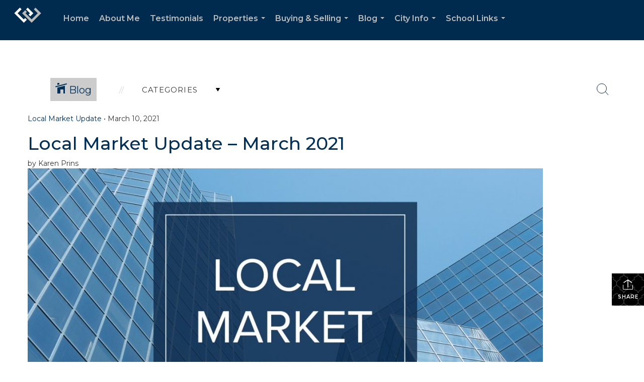

--- FILE ---
content_type: text/html; charset=UTF-8
request_url: https://karenprinsrealestate.com/author/karenprins/page/2
body_size: 59627
content:
<!DOCTYPE html>
            <html lang="en-US">
            <head>
                <link rel="apple-touch-icon" sizes="180x180" href="https://images-static.moxiworks.com/static/images/br/windermere/icons2/apple-touch-icon.png">
<link rel="icon" type="image/png" sizes="32x32" href="https://images-static.moxiworks.com/static/images/br/windermere/icons2/favicon-32x32.png">
<link rel="icon" type="image/png" sizes="16x16" href="https://images-static.moxiworks.com/static/images/br/windermere/icons2/favicon-16x16.png">
<link rel="mask-icon" href="https://images-static.moxiworks.com/static/images/br/windermere/icons2/safari-pinned-tab.svg" color="#003e7a">
<link rel="shortcut icon" href="https://images-static.moxiworks.com/static/images/br/windermere/icons2/favicon.ico">
<meta name="msapplication-TileColor" content="#003057">
<meta name="msapplication-TileImage" content="https://images-static.moxiworks.com/static/images/br/windermere/icons2/mstile-144x144.png">
<meta name="theme-color" content="#ffffff">                <meta name="viewport" content="width=device-width, initial-scale=1, shrink-to-fit=no" />      <meta http-equiv="X-UA-Compatible" content="IE=edge" />
      <meta name="format-detection" content="telephone=no"/>
      <meta http-equiv="content-type" content="text/html; charset=UTF-8" />
                                <link href="https://fonts.googleapis.com/css?family=Montserrat:400,400i,500,600&display=swap" rel="stylesheet">                            <script type="text/javascript">
            var Branding = new Object();
            Branding.result_list = {"fonts":[{"name":"font_1","color":"#ffffff"},{"name":"font_2","color":"#bbbbbb"},{"name":"primary_body_font","color":"#0f2b52"},{"name":"secondary_body_font","color":"#333333"},{"name":"primary_background_font","color":"#ffffff"},{"name":"secondary_background_font","color":"#bbbbbb"},{"name":"highlight_contrast_font","color":"#ffffff"},{"name":"button_font","color":"#ffffff"}],"colors":[{"name":"primary_background_color","color":"#0f2b52"},{"name":"secondary_background_color","color":"#bbbbbb"},{"name":"tertiary_background_color","color":"#0f2b52"},{"name":"button_background_color","color":"#0f2b52"},{"name":"highlight_color_1","color":"#0f2b52"},{"name":"highlight_color_2","color":"#bbbbbb"}],"images":[{"name":"LOGO_FOOTER_DARK","url":"https:\/\/svc.moxiworks.com\/service\/v1\/branding\/images\/logo_footer_black.png"},{"name":"LOGO_FOOTER_LIGHT","url":"https:\/\/svc.moxiworks.com\/service\/v1\/branding\/images\/logo_footer_white.png"},{"name":"LOGO_MAIN_DARK","url":"https:\/\/svc.moxiworks.com\/service\/v1\/branding\/images\/logo_theme_fresh.png"},{"name":"LOGO_MAIN_LIGHT","url":"https:\/\/svc.moxiworks.com\/service\/v1\/branding\/images\/logo_theme_personality.png"},{"name":"LOGO_1","url":"https:\/\/svc.moxiworks.com\/service\/v1\/branding\/images\/wre_white_156x50.png"},{"name":"LOGO_2","url":"https:\/\/svc.moxiworks.com\/service\/v1\/branding\/images\/wre_black_156x50.png"},{"name":"LOGO_3","url":"https:\/\/svc.moxiworks.com\/service\/v1\/branding\/images\/wre_color_156x53.png"},{"name":"LOGO_4","url":"https:\/\/svc.moxiworks.com\/service\/v1\/branding\/images\/wre_white_422x136.png"},{"name":"FAVICON","url":"https:\/\/svc.moxiworks.com\/service\/v1\/branding\/images\/windermere\/favicon.ico"},{"name":"MAP_HOUSE","url":"https:\/\/svc.moxiworks.com\/service\/v1\/branding\/images\/map_house.png"},{"name":"MAP_HOUSE_HIGHLIGHT","url":"https:\/\/svc.moxiworks.com\/service\/v1\/branding\/images\/map_house_highlight.png"},{"name":"MAP_HOUSE_OPEN","url":"https:\/\/svc.moxiworks.com\/service\/v1\/branding\/images\/map_house_open.png"},{"name":"MAP_HOUSE_OPEN_HIGHLIGHT","url":"https:\/\/svc.moxiworks.com\/service\/v1\/branding\/images\/map_house_open_highlight.png"},{"name":"MAP_HOUSE_SOLD","url":"https:\/\/svc.moxiworks.com\/service\/v1\/branding\/images\/map_house_sold.png"},{"name":"MAP_HOUSE_SOLD_HIGHLIGHT","url":"https:\/\/svc.moxiworks.com\/service\/v1\/branding\/images\/map_house_sold.png"}],"tendril":"false","blog_url":"http:\/\/blog.windermere.com","favicons":"<link rel=\"apple-touch-icon\" sizes=\"180x180\" href=\"https:\/\/images-static.moxiworks.com\/static\/images\/br\/windermere\/icons2\/apple-touch-icon.png\">\r\n<link rel=\"icon\" type=\"image\/png\" sizes=\"32x32\" href=\"https:\/\/images-static.moxiworks.com\/static\/images\/br\/windermere\/icons2\/favicon-32x32.png\">\r\n<link rel=\"icon\" type=\"image\/png\" sizes=\"16x16\" href=\"https:\/\/images-static.moxiworks.com\/static\/images\/br\/windermere\/icons2\/favicon-16x16.png\">\r\n<link rel=\"mask-icon\" href=\"https:\/\/images-static.moxiworks.com\/static\/images\/br\/windermere\/icons2\/safari-pinned-tab.svg\" color=\"#003e7a\">\r\n<link rel=\"shortcut icon\" href=\"https:\/\/images-static.moxiworks.com\/static\/images\/br\/windermere\/icons2\/favicon.ico\">\r\n<meta name=\"msapplication-TileColor\" content=\"#003057\">\r\n<meta name=\"msapplication-TileImage\" content=\"https:\/\/images-static.moxiworks.com\/static\/images\/br\/windermere\/icons2\/mstile-144x144.png\">\r\n<meta name=\"theme-color\" content=\"#ffffff\">","site_url":"https:\/\/www.windermere.com","blog_name":"Windermere Blog","copyright":"&copy; 2026 Windermere Real Estate","hotjar_id":"","site_name":"windermere.com","aos_config":{"landing_image_align":"no-screen","background_image":"https:\/\/i4.moxi.onl\/img-pr\/i\/1624952d15a93ea920078ffffb3d8fd3607b3726\/0_1_raw.jpg","background_pattern":"","show_background_pattern":false,"contact_cards_show_contact_cards":false,"search_results_group_by_category":false,"agent_sort":"random","office_hide_owner_contact_card":false,"office_hide_manager_contact_card":false,"office_hide_owner":false,"office_hide_manager":false,"office_hide_staff":false,"office_display_order":["owner","manager","agent","staff"],"office_group_by_category":true,"office_sort":"alphabetical_last","aos_version":"new","version":"v3","language_search":true,"show_office_image":true,"tagline":"Looking for an Agent or Office? Use the box below to find your match.","aos_office_tab_name":"Offices","aos_office_tab_name_singular":"Office","aos_agent_tab_name":"Agents","aos_agent_tab_name_singular":"Agent","aos_staff_tab_name":"Staff","aos_staff_tab_name_singular":"Staff","fast_facts_team_name":"Team Members","blank_landing_page":true,"staff_unfiltered":true,"show_specialties_filter":true,"allowed_specialties":"Luxury Advisor,Equestrian Advisor,Condo Specialist,Waterfront Specialist,Land Specialist,Commercial Specialist,Property Management Specialist"},"legal_name":"Windermere Real Estate","twitter_id":"","url_app_ad":"https:\/\/roster.windermere.com","blog_domain":"blog.windermere.com","message_css":"https:\/\/svc.moxiworks.com\/service\/v1\/branding\/windermere\/message.css","site_domain":"Windermere.com","support_url":"https:\/\/support.moxiworks.com\/hc\/en-us","url_app_cma":"https:\/\/cma.windermere.com","url_app_crm":"https:\/\/intranet.windermere.com\/worc2\/technology\/crm","url_app_hub":"https:\/\/intranet.windermere.com","url_app_svc":"https:\/\/svc.windermere.com","brand_colors":["#003057","#ffffff","#707372","#000000"],"canny_config":[],"chrome_title":"","display_name":"Windermere Real Estate","font_1_color":"#ffffff","font_2_color":"#bbbbbb","hotjar_brand":"","image_logo_1":"https:\/\/svc.moxiworks.com\/service\/v1\/branding\/images\/wre_white_156x50.png","image_logo_2":"https:\/\/svc.moxiworks.com\/service\/v1\/branding\/images\/wre_black_156x50.png","image_logo_3":"https:\/\/svc.moxiworks.com\/service\/v1\/branding\/images\/wre_color_156x53.png","image_logo_4":"https:\/\/images-static.moxiworks.com\/static\/images\/br\/windermere\/WRE_logo_REV2-160x60.png","promote_fbid":"409180732779500","url_app_base":"https:\/\/base.windermere.com","api_key_pendo":"63e676fa-cc48-45c3-46c2-0cabbcd8774e","branding_host":"https:\/\/svc.moxiworks.com","dms_site_name":"","image_favicon":"https:\/\/images-static.moxiworks.com\/static\/images\/br\/windermere\/icons2\/favicon.ico","last_modified":"2026_01_20_23_46_58","search_config":{"modes":[{"type":"map","default":false},{"type":"list","default":true}],"search_company_only_label":"Brokerage Listings only","search_default_ptypes":["1","2","3","4","5","7","9"],"default_buffer_miles":"0","default_sort_type":"10","sort_types":["1","2","10","9","5","6","3","4","13","14","11"],"exclude_pending":true,"search_type":"new","dedupe":true,"site_type_overrides":[{"site_type":"company","settings":{"default_buffer_miles":"0","exclude_pending":false,"default_sort_type":"7"},"search_default_ptypes":["1","2","3","4","5","7","9"]},{"site_type":"brokerage website","settings":{"default_buffer_miles":"0","exclude_pending":false,"default_sort_type":"10","search_default_ptypes":["1","2","3","4","5","7","9"]}},{"site_type":"present","settings":{"search_default_ptypes":["1"],"default_sort_type":"7","sort_types":["7","8","1","2","10","9","5","6","3","4","13","14","11","17,10","18,9"],"search_type":"new"}}]},"search_styles":{},"support_email":"support@windermere.com","support_phone":"2066734623","url_wcma_help":"https:\/\/moxiworks.zendesk.com\/hc\/en-us","zavvie_config":{"api_key":"Wind_nthYU7DFcUw6O5I2lhqeyCkFk","client_id":"3wnu0SqTO0","client_secret":"3wnu0SqTO0zQVpurCAvp","allow_offers":false},"aos_agent_sort":"","api_key_zillow":"X1-ZWz1e1d71hjnyj_4zss3","azure_metadata":"","bootstrap_urls":[{"url":"http:\/\/svc-devint.moxiworks.com\/service\/v1\/branding\/company\/1234567\/text_service_urls","name":"devint","environment":"devint"},{"url":"http:\/\/svc-qa.moxiworks.com\/service\/v1\/branding\/company\/1234567\/text_service_urls","name":"qa","environment":"qa"},{"url":"http:\/\/svc-st.moxiworks.com\/service\/v1\/branding\/company\/1234567\/text_service_urls","name":"staging","environment":"staging"},{"url":"http:\/\/svc.moxiworks.com\/service\/v1\/branding\/company\/1234567\/text_service_urls","name":"production","environment":"production"}],"buyside_config":{},"cas_facade_url":"https:\/\/svc.windermere.com\/service\/v1\/auth","cma_help_links":[{"url":"http:\/\/moxiworks.zendesk.com\/hc\/en-us\/sections\/201069005-Moxi-Present-TouchCMA","class":"","title":"Homepage Help","module":"homepage","target":"_blank"},{"url":"http:\/\/support.moxiworks.com\/hc\/en-us\/articles\/215821223-Seller-Subject-Property-Screen-Overview","class":"","title":"Subject Help","module":"subject","target":"_blank"},{"url":"https:\/\/support.moxiworks.com\/hc\/en-us\/articles\/211209303-Search-Screen-Using-Specific-Search-Criteria","class":"","title":"Search Help","module":"search","target":"_blank"},{"url":"http:\/\/moxiworks.zendesk.com\/hc\/en-us\/articles\/204536909-Comps-Screen-Overview","class":"","title":"Comps Help","module":"comps","target":"_blank"},{"url":"http:\/\/moxiworks.zendesk.com\/hc\/en-us\/articles\/204538349-Estimate-Screen-Overview","class":"","title":"Estimates Help","module":"estimates","target":"_blank"},{"url":"https:\/\/support.moxiworks.com\/hc\/en-us\/categories\/200391145-Present","class":"","title":"Presentation Help","module":"presentation","target":"_blank"}],"cma_pdf_covers":[1,2,3,4,5],"dms_admin_role":"SiteManager","dms_site_roles":{"user":"role_users","agent":"role_agents","manager":"role_managers","view-all":"role_viewall","office-admin":"role_officeadmins","office-owner":"role_officeowners","region-admin":"role_regionadmins","company-admin":"role_companyadmins"},"image_rpt_logo":"https:\/\/images-static.moxiworks.com\/static\/images\/br\/windermere\/WRE_logo_REV2-160x60.png","myaccount_name":"MyWindermere","pres_lux_color":"#003057","tcma_nav_color":"#ffffff","test_attribute":"test_attribute","url_app_roster":"https:\/\/roster.windermere.com","admin_site_name":"WORC","aos_office_sort":"","bing_bypass_url":"https:\/\/svc.moxiworks.com\/service\/v1\/branding\/bypass\/bing\/1234567\/bing_bypass.js","cma_pdf_footers":[1,2,3,4,5],"cma_pdf_headers":[1,2,3,4,5],"crm_service_url":"https:\/\/engage.moxiworks.com","dms_service_url":"","favicons_public":"<link rel=\"apple-touch-icon\" sizes=\"180x180\" href=\"https:\/\/images-static.moxiworks.com\/static\/images\/br\/windermere\/icons2\/apple-touch-icon.png\">\r\n<link rel=\"icon\" type=\"image\/png\" sizes=\"32x32\" href=\"https:\/\/images-static.moxiworks.com\/static\/images\/br\/windermere\/icons2\/favicon-32x32.png\">\r\n<link rel=\"icon\" type=\"image\/png\" sizes=\"16x16\" href=\"https:\/\/images-static.moxiworks.com\/static\/images\/br\/windermere\/icons2\/favicon-16x16.png\">\r\n<link rel=\"mask-icon\" href=\"https:\/\/images-static.moxiworks.com\/static\/images\/br\/windermere\/icons2\/safari-pinned-tab.svg\" color=\"#003e7a\">\r\n<link rel=\"shortcut icon\" href=\"https:\/\/images-static.moxiworks.com\/static\/images\/br\/windermere\/icons2\/favicon.ico\">\r\n<meta name=\"msapplication-TileColor\" content=\"#003057\">\r\n<meta name=\"msapplication-TileImage\" content=\"https:\/\/images-static.moxiworks.com\/static\/images\/br\/windermere\/icons2\/mstile-144x144.png\">\r\n<meta name=\"theme-color\" content=\"#ffffff\">","image_map_house":"https:\/\/svc.moxiworks.com\/service\/v1\/branding\/images\/map_house.png","rpt_service_url":"https:\/\/svc.windermere.com\/service\/rpt","username_suffix":"","analytics_config":{},"auth_bullet_list":["Save your favorite listings","Save multiple home searches","Receive email updates when new homes hit the market"],"auth_logout_urls":"[\r\n  # lfmoxi.com\r\n  \"http:\/\/ppro.lfmoxi.com\/service\/v1\/cma\/logout.json\",\r\n  \"http:\/\/base.lfmoxi.com\/sessions\/logout.json\",\r\n  \"http:\/\/svc.lfmoxi.com\/sessions\/logout.json\",\r\n  \"http:\/\/account.lfmoxi.com\/logout.json\",\r\n  \"http:\/\/engage.lfmoxi.com\/sessions\/logout.json\",\r\n\r\n  # windermere.com\r\n  \"https:\/\/account.windermere.com\/logout.json\",\r\n  \"https:\/\/crm.windermere.com\/sessions\/logout.json\",\r\n  \"http:\/\/intranet.windermere.com\/logout.json\",\r\n  \"http:\/\/cma.windermere.com\/service\/v1\/cma\/logout.json\",\r\n  \"https:\/\/base.windermere.com\/sessions\/logout.json\",\r\n  \"https:\/\/svc.windermere.com\/service\/v1\/profile\/logout.json\",\r\n  \"https:\/\/svc.windermere.com\/service\/v1\/listing\/logout.json\",\r\n  \"https:\/\/svc.windermere.com\/service\/v1\/message\/logout.json\",\r\n  \"http:\/\/svc.windermere.com\/service\/v1\/cma\/logout.json\",\r\n  \"http:\/\/documents.windermere.com\/share\/page\/dologout\",\r\n  \"https:\/\/www.windermere.com\/logout.json\",\r\n  \"http:\/\/intranet.windermere.com\/logout.json\",\r\n  \"https:\/\/roster.windermere.com\/sessions\/logout.json\",\r\n\r\n\r\n  # moxiworks.com\r\n  \"http:\/\/documents.moxiworks.com\/share\/page\/dologout\",\r\n  \"http:\/\/engage.moxiworks.com\/sessions\/logout.json\",\r\n  \"http:\/\/present.moxiworks.com\/service\/v1\/cma\/logout.json\",\r\n  \"http:\/\/base.moxiworks.com\/sessions\/logout.json\",\r\n  \"http:\/\/intranet.moxiworks.com\/logout.json\",\r\n  \"http:\/\/moxiworks.com\/admin\/logout.json\",\r\n  \"http:\/\/account.moxiworks.com\/logout.json\",\r\n  \"http:\/\/crm.moxiworks.com\/sessions\/logout.json\",\r\n  \"http:\/\/base.moxiworks.com\/sessions\/logout.json\",\r\n  \"http:\/\/svc.moxiworks.com\/service\/v1\/cma\/logout.json\",\r\n  \"http:\/\/svc.moxiworks.com\/service\/v1\/profile\/logout.json\",\r\n  \"http:\/\/svc.moxiworks.com\/service\/v1\/listing\/logout.json\",\r\n  \"http:\/\/svc.moxiworks.com\/service\/v1\/message\/logout.json\",\r\n  \"http:\/\/roster.moxiworks.com\/sessions\/logout.json\",\r\n  \"http:\/\/my.moxiworks.com\/sessions\/logout.json\",\r\n\r\n  # auth\r\n  \"https:\/\/svc-cb.touchcma.com\/service\/v1\/auth\/sessions\/logout.json\",\r\n  \"https:\/\/svc-cbrb.touchcma.com\/service\/v1\/auth\/sessions\/logout.json\",\r\n  \"https:\/\/svc.lfmoxi.com\/service\/v1\/auth\/sessions\/logout.json\",\r\n  \"https:\/\/svc.windermere.com\/service\/v1\/auth\/sessions\/logout.json\"\r\n]","background_color":"#003057","banner_image_url":"https:\/\/images-static.moxiworks.com\/static\/images\/br\/windermere\/WRE_logo_CLR-800x70.png","chrome_proxy_key":"windermere","cma_pdf_versions":[1],"domain_store_url":"","flyer_disclaimer":"<span style=\"font-size:11px;\">Information above has been obtained from public records, and the current owner(s) of the subject property. The listing broker has not independently verified the accuracy or completeness of any information obtained from sources reasonably believed by the broker to be reliable. Interested buyers should inspect the property carefully and verify all information to their own satisfaction. Windermere is committed to EQUAL HOUSING OPPORTUNITY.<\/span>","hub_redirect_url":"","image_acom_logos":[{"id":"1","active":"true","name":"Color Logo","standard_image_url":"https:\/\/images-static.moxiworks.com\/static\/images\/br\/windermere\/WRE_logo_CLR-300x112.png","small_image_url":"https:\/\/images-static.moxiworks.com\/static\/images\/br\/windermere\/WRE_icon_CLR-64x64.png","picker_background_color":""},{"id":"2","active":"true","name":"White Logo","standard_image_url":"https:\/\/images-static.moxiworks.com\/static\/images\/br\/windermere\/WRE_logo_reverse-300x112.png","small_image_url":"https:\/\/images-static.moxiworks.com\/static\/images\/br\/windermere\/WRE_icon_REV-64x64.png","picker_background_color":"#999999"},{"id":"3","active":"true","name":"Property Management Logo","standard_image_url":"https:\/\/images-static.moxiworks.com\/static\/images\/br\/windermere\/wpm_CLR-231x90.png","small_image_url":"https:\/\/images-static.moxiworks.com\/static\/images\/br\/windermere\/wpm_icon_CLR-76x60.png","picker_background_color":""},{"id":"4","active":"true","name":"Wailea Transitional Logo ","standard_image_url":"https:\/\/images-static.moxiworks.com\/static\/images\/br\/windermere\/wreWailea_new-193x35.png","small_image_url":"https:\/\/images-static.moxiworks.com\/static\/images\/br\/windermere\/WRE_icon_CLR-64x64.png","picker_background_color":""},{"id":"5","active":"true","name":"Commercial Logo","standard_image_url":"https:\/\/images-static.moxiworks.com\/static\/images\/br\/windermere\/wreCommercial_CLR-200x81.png","small_image_url":"https:\/\/images-static.moxiworks.com\/static\/images\/br\/windermere\/wreCommercial_icon_CLR-66x60.png","picker_background_color":""},{"id":"6","active":"true","name":"White Commercial Logo","standard_image_url":"https:\/\/images-static.moxiworks.com\/static\/images\/br\/windermere\/wreCommercial_REV-200x81.png","small_image_url":"https:\/\/images-static.moxiworks.com\/static\/images\/br\/windermere\/wreCommercial_icon_REV-66x60.png","picker_background_color":"#999999"},{"id":"7","active":"true","name":"Wailea Office Logo - Dark","standard_image_url":"https:\/\/images-static.moxiworks.com\/static\/images\/br\/windermere\/wreWailea_Logo_HZ_CLR.jpg","small_image_url":"https:\/\/images-static.moxiworks.com\/static\/images\/br\/windermere\/wreWailea_Logo_HZ_CLR.jpg","picker_background_color":"#999999"},{"id":"8","active":"true","name":"Wailea Office Logo - Light","standard_image_url":"https:\/\/images-static.moxiworks.com\/static\/images\/br\/windermere\/wreWailea_Logo_HZ_CLR.png","small_image_url":"https:\/\/images-static.moxiworks.com\/static\/images\/br\/windermere\/wreWailea_Logo_HZ_CLR.png","picker_background_color":"#999999"},{"id":"9","active":"true","name":"Community Association Management","standard_image_url":"https:\/\/images-static.moxiworks.com\/static\/images\/br\/windermere\/wreCommAssocMgmt_STKD_Color.png","small_image_url":"https:\/\/images-static.moxiworks.com\/static\/images\/br\/windermere\/wreCommAssocMgmt_STKD_Color.png","picker_background_color":""}],"image_email_logo":"https:\/\/images-static.moxiworks.com\/static\/images\/br\/windermere\/WRE_logo_reverse-268x100.png","image_open_house":"https:\/\/svc.moxiworks.com\/service\/v1\/branding\/images\/open_house_icon.png","nn_primary_color":"#003057","perm_role_groups":[{"id":"wn-company-admin","name":"Company Admin"},{"id":"wn-region-admin","name":"Region Admin"},{"id":"wn-office-admin","name":"Office Admin"},{"id":"wn-user","name":"User"},{"id":"wn-view-all","name":"View All"}],"search_pin_color":"#003057","store_legal_name":"MoxiWorks LLC","terms_of_use_url":"https:\/\/www.windermere.com\/company\/terms_of_use","url_profile_edit":"https:\/\/roster.windermere.com","api_key_brytecore":{"Agent Website":"bda790d9-d2d9-46a2-a47d-74ab07310a97","Brokerage Website":"a72d4cb0-4287-4a00-8f07-2e2c8e6087f2"},"api_key_walkscore":"88f230b732b2ff073fa549d718ea3f17","button_font_color":"#ffffff","chat_allowed_days":[0,1,2,3,4,5,6],"cma_default_style":"","cma_view_url_root":"https:\/\/cma.windermere.com","crm_primary_color":"","ecomm_allow_porch":"false","facebook_page_url":"http:\/\/www.facebook.com\/WindermereRealEstate","font_face_primary":"'Montserrat', Verdana, Geneva, sans-serif","google_bypass_url":"https:\/\/svc.moxiworks.com\/service\/v1\/branding\/bypass\/google\/1234567\/google_bypass.js","highlight_color_1":"#003057","highlight_color_2":"#e35205","image_acom_header":"https:\/\/images-static.moxiworks.com\/static\/images\/br\/windermere\/WRE_logo_reverse-268x100.png","locales_available":{"locales":[{"en-US":{"name":"US English","abbreviation":"EN","display_name":"English","wpml_language_code":"en","native_display_name":"English"}}],"default_locale":"en-US"},"pres_default_mode":"present","rpt_email_enabled":"false","search_icon_color":"#003057","search_link_color":"#003057","sm_latest_version":"2.0.0","static_image_host":"https:\/\/images-static.moxiworks.com\/static","upvoty_agent_uuid":"","agent_sites_colors":[],"agent_sites_images":{"homepage_default":"","directory_default":"","homepage_text_color":"","homepage_background_effect":""},"agent_sites_themes":[{"id":"responsive","name":"Responsive","custom_footer":true,"layouts":["Default","LargeImage"],"search_versions":[{"id":"moxi-search","name":"New Search"}],"move_easy":false,"search_engine_index":false,"ssl_default_on":true}],"api_key_testflight":"fad3c96afad6d90bd2eabc693f37f0db_MTcwMzk2MjAxMi0xMi0yOCAxMjozOTowOC4xMTk2OTc","buyside_auth_token":"","chrome_help_widget":"true","cma_allowed_styles":"","cma_document_alias":"Presentation","cma_onesheet_alias":"Onesheet","company_utm_source":"windermere","display_short_name":"Windermere","ecomm_allow_zillow":"true","ecomm_color_footer":"#003057","ecomm_color_header":"#003057","ecomm_email_domain":"windermere.com","entity_palette_acl":[{"*":"deny","offices":{"1111111":"allow","7907889":"allow","7909863":"allow","7917759":"allow","7933551":"allow","7944408":"allow","7949343":"allow","7961187":"allow","7967109":"allow","7969083":"allow","7975992":"allow","7977966":"allow","7978953":"allow","7982901":"allow","7994745":"allow","8001654":"allow","8004615":"allow","8009550":"allow","8010537":"allow","8016459":"allow","8033238":"allow","8037186":"allow","8043108":"allow","8057913":"allow","8067783":"allow","8072718":"allow","8073705":"allow","8087523":"allow","8090484":"allow","8093445":"allow","8095419":"allow","8098380":"allow","8102328":"allow","8105289":"allow","8109237":"allow","8112198":"allow","8113185":"allow","8115159":"allow","8122068":"allow","8123055":"allow","8149704":"allow","8151678":"allow","8153652":"allow","8158587":"allow","8160561":"allow","8162535":"allow","8171418":"allow","8184249":"allow","8187210":"allow","8189184":"allow","8191158":"allow","8193132":"allow","8197080":"allow","8201028":"allow","8204976":"allow","8210898":"allow","8237547":"allow","8243469":"allow","8249391":"allow","8252352":"allow","8259261":"allow","8264196":"allow","8277027":"allow","8285910":"allow","8296767":"allow","8317494":"allow","8328351":"allow","8334273":"allow","8344143":"allow","8347104":"allow","8348091":"allow","8353026":"allow","8355000":"allow","8356974":"allow","8382636":"allow","8403363":"allow","8417181":"allow","8431986":"allow","9645996":"allow","10400064":"allow","10699125":"allow","11136366":"allow","11191638":"allow","11265663":"allow","11413713":"allow","11582490":"allow","12297078":"allow","12450063":"allow","12647463":"allow","12665229":"allow","12702735":"allow","12930732":"allow","13211040":"allow","13290987":"allow","13794357":"allow","14876109":"allow","14879070":"allow","14941251":"allow","15372570":"allow","15502854":"allow","15554178":"allow","15777240":"allow","16056561":"allow","16057548":"allow","16138482":"allow","16177962":"allow","16183884":"allow","16184871":"allow","16727721":"allow","21111975":"allow","21401166":"allow","27792978":"allow","38795067":"allow","38796054":"allow","71579259":"allow","15106080":"allow"}}],"from_email_address":"noreply@platform.windermere.com","info_email_address":"info@windermere.com","listing_image_host":"https:\/\/i16.moxi.onl","local_logic_config":{"sjs_localcontent_options":{"distanceUnit":"imperial"},"base_map":"google","sdk_token":"","has_lazy_map":true,"sdk_sjs_token":"V3 993d2014aa29c28912614cdbf63dc5e3.82b445e3-d025-4683-a56d-c57cc67e49a1","main_section":["neighborhood-hero","neighborhood-map"],"secondary_section":["local-content","neighborhood-characteristics","neighborhood-schools","neighborhood-market-trends"],"sjs_appearance":{"theme":"day","variables":{"--ll-color-primary":"#002A4E","--ll-border-radius-small":"8px","--ll-border-radius-medium":"16px","--ll-color-primary-variant1":"#003A6E"}}},"nn_secondary_color":"#003057","pres_buyside_color":"#003057","pres_default_route":"web","pres_share_enabled":"false","privacy_policy_url":"https:\/\/www.windermere.com\/company\/privacy","store_display_name":"Windermere Real Estate","tcma_guest_account":"guest1","upvoty_agent_uuids":[],"wcma_contact_email":"support@windermere.com","aos_language_search":"true","api_key_places_tcma":"AIzaSyAuHpd3yatlp6VBiTw3NapRn5PhNsKYiBY","campaign_lead_route":"","chrome_footer_links":[{"app_id":"contact","target":"","url":"https:\/\/intranet.windermere.com\/home\/services-info\/contact-information","title":"Contact","class":""},{"app_id":"terms","target":"","url":"https:\/\/base.windermere.com\/docs\/tos","title":"Terms of Service","class":""},{"app_id":"privacy","target":"","url":"https:\/\/base.windermere.com\/docs\/privacy","title":"Privacy","class":""}],"cma_authoring_color":"#003057","cma_pres_background":"","cma_pres_line_color":"","default_agent_image":{"title":"NOIMAGE","caption":null,"raw_url":"https:\/\/i16.moxi.onl\/img-pr\/i\/b7d976b71c3fe96cd8568fab3899157c74cb7d1b\/0_2_raw.jpg","full_url":"https:\/\/i16.moxi.onl\/img-pr\/i\/b7d976b71c3fe96cd8568fab3899157c74cb7d1b\/0_2_full.jpg","small_url":"https:\/\/i16.moxi.onl\/img-pr\/i\/b7d976b71c3fe96cd8568fab3899157c74cb7d1b\/0_2_small.jpg","thumb_url":"https:\/\/i16.moxi.onl\/img-pr\/i\/b7d976b71c3fe96cd8568fab3899157c74cb7d1b\/0_2_thumb.jpg","description":null,"gallery_url":"https:\/\/i16.moxi.onl\/img-pr\/i\/b7d976b71c3fe96cd8568fab3899157c74cb7d1b\/0_2_gallery.jpg"},"forms_ui_icon_color":"#e35205","hub_link_font_color":"#003057","owner_email_address":"","palette_description":"","pres_nav_disclaimer":"Information used to prepare this report has been obtained from multiple sources, including: MLS records of pending listings and recent sales; public records; and the current owner(s) of the subject property. The broker preparing this report has not independently verified the accuracy or completeness of any information obtained from sources reasonably believed by the broker to be reliable.","present_cbx_enabled":"false","roster_app_contexts":[{"id":"document-management-system","name":"DMS","require-presence-of":"dms_service_url"},{"id":"wms-marketing-pages","name":"Intranet Pages"},{"id":"wms-marketing","name":"Intranet Admin"},{"id":"wms-svc-cma","name":"CMA"},{"id":"account-manager","name":"Account Manager"},{"id":"crm","name":"CRM"},{"id":"reports","name":"Reports"},{"id":"listing-analytics","name":"Listing Analytics"}],"sales_email_address":"support@windermere.com","search_button_color":"#003057","tcma_latest_version":"2.5.10","url_account_manager":"https:\/\/roster.windermere.com","url_wcma_edit_agent":"","wootric_account_key":"","auth_associate_agent":{"value":true,"success_message":"Account created successfully!<br><br>Welcome to MyWindermere! Get started by creating custom home searches and saving your favorite homes!<br><br>We've taken the liberty of associating you with %%display_name%% so you can collaborate with them on any of your favorite homes and easily contact them.<br><br>Happy house hunting!"},"brokerage_disclaimer":"","chrome_enable_search":"true","chrome_logo_link_url":"[\r\n  {\r\n    \"key\": \"w.com\",\r\n    \"url\": \"https:\/\/www.windermere.com\",\r\n    \"target\": \"_blank\"\r\n  }\r\n]","chrome_partner_links":[{"target":"_blank","url":"https:\/\/go.moxiworks.com\/moxi-engage\/QBSE","title":"QuickBooks Self-Employed","class":"","img":"https:\/\/images-static.moxiworks.com\/static\/images\/br\/partners\/QuickBooks-Logo-Preferred-200x42.png","description":"The accounting app for real estate agents who want to set themselves up for financial success. Users find an average of $4,340 in tax savings per year."},{"target":"_blank","url":"https:\/\/go.moxiworks.com\/MoxiWorks\/Offrs","title":"Offrs","class":"","img":"https:\/\/images-static.moxiworks.com\/static\/images\/br\/partners\/offrs-logo-on-white-178x100.png","description":"Offrs.com generates listing leads for agents and brokers leveraging predictive analytics and lead conversion marketing."},{"img":"https:\/\/images-static.moxiworks.com\/static\/images\/br\/partners\/realscout-logo-690x150.jpg","url":"https:\/\/www.realscout.com\/auth\/moxiworks\/","class":"","title":"RealScout","target":"_blank","description":"Invite your contacts, get them hooked, and convert them to committed clients with this property alert and search platform."},{"img":"https:\/\/images-static.moxiworks.com\/static\/images\/br\/partners\/LoLo-horizontal.png","url":"https:\/\/www.lolo.gifts\/integrations\/moxiworks\/oauth\/sso","class":"","title":"LoLo Gifts","target":"_blank","description":"Engage clients with local gifts. Stand out, show appreciation, and support your community at the same time."}],"cma_home_header_type":"","cma_pdf_orientations":["portrait"],"default_useful_links":[{"link_url":"https:\/\/www.windermere.com","link_name":"Windermere Real Estate","link_rss":"","link_notes":""},{"link_url":"https:\/\/www.windermere.com\/foundation","link_name":"Windermere Foundation","link_rss":"","link_notes":""}],"ecomm_color_palettes":[{"name":"White","active":true,"agent_sites_active_button_background_color":"#003057","agent_sites_active_button_font_color":"#ffffff","agent_sites_header_active_font_color":"#003057","agent_sites_header_background_color":"#ffffff","agent_sites_header_font_color":"#003057","agent_sites_icon_color":"#003057","background_color_primary":"#ffffff","background_color_tertiary":"#009cde","image_acom_header":"https:\/\/images-static.moxiworks.com\/static\/images\/br\/windermere\/WRE_logo_CLR-267x100.png","image_acom_header_alt":"https:\/\/images-static.moxiworks.com\/static\/images\/br\/windermere\/WRE_logo_CLR-267x100.png","image_acom_header_small":"https:\/\/images-static.moxiworks.com\/static\/images\/br\/windermere\/WRE_icon_CLR-64x64.png","image_acom_header_small_alt":"https:\/\/images-static.moxiworks.com\/static\/images\/br\/windermere\/WRE_icon_CLR-64x64.png","palette_allowed_products":["agent"],"uuid":"30a756c0-9e92-0132-7874-525400a7296b"},{"name":"Grey","active":true,"agent_sites_header_active_font_color_alt":"#707372","agent_sites_header_background_color":"#707372","agent_sites_header_font_color":"#ffffff","agent_sites_header_font_color_alt":"#707372","agent_sites_heading_font_color":"#222222","agent_sites_line_color":"#000000","agent_sites_link_font_color":"#222222","background_color_primary":"#707372","brand_colors":["#003057","#ffffff","#707372","#000000"],"cma_pres_button_on_color":"{\"type\":\"solid\",\"color\": \"#707372\"}","cma_pres_listing_stats_data_font_color":"#707372","cma_top_nav_dropdown_background":"{\"type\":\"solid\",\"color\": \"#707372\"}","palette_allowed_products":["agent"],"uuid":"38c0e410-9e92-0132-7875-525400a7296b"},{"name":"Black","active":true,"agent_sites_content_font_color":"#666666","agent_sites_header_background_color":"#000000","agent_sites_header_font_color_alt":"#000000","agent_sites_heading_font_color":"#333333","agent_sites_line_color":"#000000","agent_sites_link_font_color":"#000000","background_color_primary":"#000000","palette_allowed_products":["agent"],"uuid":"4073de60-9e92-0132-7876-525400a7296b"},{"name":"Windermere Property Management","active":true,"background_color":"#ffffff","background_color_primary":"#ffffff","background_color_secondary":"#ffffff","background_color_tertiary":"#ffffff","background_font_color_primary":"#003057","background_font_color_secondary":"#003057","body_font_color_primary":"#003057","button_background_color":"#003057","button_font_color":"#ffffff","chrome_auth_title_color":"#003057","chrome_header_background":"{ \"type\":\"solid\", \"color\":\"#003057\" }","cma_body_heading_font_color":"#003057","cma_button_on_background":"{ \"type\":\"solid\", \"color\":\"#003057\" }","cma_header_background":"{ \"type\":\"solid\", \"color\":\"#707372\" }","cma_header_link_font_hover_color":"#000000","cma_header_primary_font_color":"#000000","cma_header_secondary_font_color":"#000000","cma_pdf_accent_bar_color":"#003057","cma_pdf_bar_chart_bar_color":"#003057","cma_pdf_branded_box_color":"#003057","cma_pdf_branded_box_font_color":"#ffffff","cma_pdf_flyer_title_font_color":"#003057","cma_pres_background":"{ \"type\":\"solid\", \"color\":\"#003057\" }","cma_pres_bar_chart_bar_color":"#003057","cma_pres_border_color":"#003057","cma_pres_button_on_color":"{ \"type\":\"solid\", \"color\":\"#003057\" }","cma_pres_button_on_font_color":"#ffffff","cma_pres_button_on_hover_font_color":"#ffffff","cma_pres_caption_font_color":"#003057","cma_pres_chart_background_color":"#eeeeee","cma_pres_chart_grid_color":"#000000","cma_pres_chart_label_color":"#003057","cma_pres_slide_background":"{ \"type\":\"solid\", \"color\":\"#ffffff\" }","email_button_background_color":"#003057","email_content_font_color":"#000000","email_element_background_color":"#003057","email_headings_font_color":"#003057","highlight_color_1":"#003057","highlight_color_2":"#003057","highlight_slide_color_1":"#003057","highlight_slide_contrast_font_color_1":"#ffffff","image_acom_header":"https:\/\/images-static.moxiworks.com\/static\/images\/br\/windermere\/wpm_REV-168x65.png","image_acom_header_alt":"https:\/\/images-static.moxiworks.com\/static\/images\/br\/windermere\/wpm_CLR-167x65.png","image_acom_logo_light":"https:\/\/images-static.moxiworks.com\/static\/images\/br\/windermere\/wpm_CLR-167x65.png","image_cma_pdf_logo_cover":"https:\/\/images-static.moxiworks.com\/static\/images\/br\/windermere\/wpm_CLR-167x65.png","image_cma_pdf_logo_header":"https:\/\/images-static.moxiworks.com\/static\/images\/br\/windermere\/wpm_CLR-167x65.png","image_email_logo_alt":"https:\/\/images-static.moxiworks.com\/static\/images\/br\/windermere\/wpm_CLR-167x65.png","image_logo_4":"https:\/\/images-static.moxiworks.com\/static\/images\/br\/windermere\/wpm_CLR-167x65.png","image_pres_header_logo":"https:\/\/images-static.moxiworks.com\/static\/images\/br\/windermere\/wpm_CLR-167x65.png","image_rpt_logo":"https:\/\/images-static.moxiworks.com\/static\/images\/br\/windermere\/wpm_CLR-167x65.png","image_wcma_logo_header":"https:\/\/images-static.moxiworks.com\/static\/images\/br\/windermere\/wpm_CLR-167x65.png","palette_allowed_products":["*","account_mgr","presentations"],"pres_block_background_color":"#003057","pres_block_text_color":"#ffffff","pres_splash_page_background_color":"#ffffff","pres_splash_page_text_color":"#003057","presentation_logo_url":"https:\/\/images-static.moxiworks.com\/static\/images\/br\/windermere\/wpm_CLR-167x65.png","rpt_element_background_color":"#003057","rpt_element_font_color":"#ffffff","search_button_color":"#003057","search_button_font_color":"#ffffff","search_cardview_background_color":"#003057","search_pin_color":"#003057","uuid":"8dc5fa00-a45a-0134-9841-0050569c119a"},{"name":"Wailea Transitional Logo","active":false,"background_color":"#003057","background_color_primary":"#003057","background_color_secondary":"#003057","background_color_tertiary":"#003057","body_font_color_primary":"#003057","button_background_color":"#003057","chrome_header_background":"{ \"type\":\"solid\", \"color\":\"#003057\" }","cma_application_title":"Moxi Present","cma_button_on_background":"{\"type\":\"solid\",\"color\":\"#003057\"}","cma_header_background":"{\"type\":\"solid\",\"color\":\"#ffffff\"}","cma_header_link_font_hover_color":"#003057","cma_header_primary_font_color":"#003057","cma_header_secondary_font_color":"#003057","entity_palette_acl":[{"*":"deny","offices":{"12939615":"allow"}}],"image_cma_pdf_logo_cover":"https:\/\/images-static.moxiworks.com\/static\/images\/br\/windermere\/wreWailea_new-330x60.png","image_cma_pdf_logo_header":"https:\/\/images-static.moxiworks.com\/static\/images\/br\/windermere\/wreWailea_new-330x60.png","image_logo_4":"https:\/\/images-static.moxiworks.com\/static\/images\/br\/windermere\/wreWailea_new-330x60.png","image_pres_cover_logo":"https:\/\/images-static.moxiworks.com\/static\/images\/br\/windermere\/wreWailea_new-330x60.png","image_pres_splash_page_logo":"https:\/\/images-static.moxiworks.com\/static\/images\/br\/windermere\/wreWailea_new-330x60.png","image_wcma_logo_header":"https:\/\/images-static.moxiworks.com\/static\/images\/br\/windermere\/wreWailea_new-330x60.png","palette_allowed_products":["*","account_mgr","presentations"],"pres_splash_page_background_color":"#ffffff","pres_splash_page_text_color":"#003057","presentation_logo_url":"https:\/\/images-static.moxiworks.com\/static\/images\/br\/windermere\/wreWailea_new-330x60.png","uuid":"38397360-ae81-0134-9860-0050569c119a"},{"name":"Windermere Commercial","active":false,"background_color":"#ffffff","background_color_primary":"#ffffff","background_color_secondary":"#ffffff","background_color_tertiary":"#ffffff","background_font_color_primary":"#003057","background_font_color_secondary":"#003057","button_font_color":"#ffffff","chrome_auth_title_color":"#003057","cma_body_heading_font_color":"#003057","cma_button_on_background":"{ \"type\":\"solid\", \"color\":\"#003057\" }","cma_header_background":"{ \"type\":\"solid\", \"color\":\"#707372\" }","cma_header_link_font_hover_color":"#000000","cma_header_primary_font_color":"#000000","cma_header_secondary_font_color":"#000000","cma_pdf_accent_bar_color":"#003057","cma_pdf_bar_chart_bar_color":"#003057","cma_pdf_branded_box_color":"#003057","cma_pdf_branded_box_font_color":"#ffffff","cma_pres_background":"{ \"type\":\"solid\", \"color\":\"#003057\" }","cma_pres_bar_chart_bar_color":"#003057","cma_pres_border_color":"#003057","cma_pres_button_on_color":"{ \"type\":\"solid\", \"color\":\"#003057\" }","cma_pres_button_on_font_color":"#ffffff","cma_pres_button_on_hover_font_color":"#ffffff","cma_pres_caption_font_color":"#003057","cma_pres_chart_background_color":"#eeeeee","cma_pres_chart_grid_color":"#000000","cma_pres_chart_label_color":"#003057","cma_pres_slide_background":"{ \"type\":\"solid\", \"color\":\"#ffffff\" }","email_button_background_color":"#003057","email_content_font_color":"#000000","highlight_color_2":"#003057","highlight_slide_color_1":"#003057","highlight_slide_contrast_font_color_1":"#ffffff","image_acom_header":"https:\/\/images-static.moxiworks.com\/static\/images\/br\/windermere\/wreCommercial_REV-148x60.png","image_acom_header_alt":"https:\/\/images-static.moxiworks.com\/static\/images\/br\/windermere\/wreCommercial_CLR-148x60.png","image_acom_header_small":"https:\/\/images-static.moxiworks.com\/static\/images\/br\/windermere\/wreCommercial_icon_REV-66x60.png","image_acom_header_small_alt":"https:\/\/images-static.moxiworks.com\/static\/images\/br\/windermere\/wreCommercial_icon_CLR-66x60.png","image_acom_logo_dark":"https:\/\/images-static.moxiworks.com\/static\/images\/br\/windermere\/wreCommercial_CLR-148x60.png","image_acom_logo_light":"https:\/\/images-static.moxiworks.com\/static\/images\/br\/windermere\/wreCommercial_REV-148x60.png","image_cma_pdf_logo_cover":"https:\/\/images-static.moxiworks.com\/static\/images\/br\/windermere\/wreCommercial_CLR-148x60.png","image_cma_pdf_logo_header":"https:\/\/images-static.moxiworks.com\/static\/images\/br\/windermere\/wreCommercial_CLR-148x60.png","image_cma_pdf_logo_header_light":"https:\/\/images-static.moxiworks.com\/static\/images\/br\/windermere\/wreCommercial_REV-148x60.png","image_email_logo":"https:\/\/images-static.moxiworks.com\/static\/images\/br\/windermere\/wreCommercial_REV-148x60.png","image_email_logo_alt":"https:\/\/images-static.moxiworks.com\/static\/images\/br\/windermere\/wreCommercial_CLR-148x60.png","image_logo_4":"https:\/\/images-static.moxiworks.com\/static\/images\/br\/windermere\/wreCommercial_CLR-148x60.png","image_pres_header_logo":"https:\/\/images-static.moxiworks.com\/static\/images\/br\/windermere\/wreCommercial_CLR-148x60.png","image_rpt_logo":"https:\/\/images-static.moxiworks.com\/static\/images\/br\/windermere\/wreCommercial_CLR-148x60.png","image_wcma_logo_header":"https:\/\/images-static.moxiworks.com\/static\/images\/br\/windermere\/wreCommercial_CLR-148x60.png","palette_allowed_products":["*","account_mgr","presentations"],"pres_block_background_color":"#003057","pres_block_text_color":"#ffffff","pres_splash_page_background_color":"#ffffff","pres_splash_page_text_color":"#003057","presentation_logo_url":"https:\/\/images-static.moxiworks.com\/static\/images\/br\/windermere\/wreCommercial_CLR-148x60.png","rpt_element_background_color":"#003057","rpt_element_font_color":"#ffffff","search_button_color":"#003057","search_button_font_color":"#ffffff","search_cardview_background_color":"#003057","search_pin_color":"#003057","uuid":"8a0fa560-e27e-0134-98db-0050569c119a"},{"name":"UW Real Estate Office","active":true,"entity_palette_acl":[{"*":"deny","offices":{"16063470":"allow"}}],"uuid":"be66d140-3a16-0137-70bf-5254000a4153"},{"name":"Wailea Office","active":true,"background_color":"#003057","background_color_primary":"#003057","background_color_secondary":"#003057","background_color_tertiary":"#003057","body_font_color_primary":"#003057","button_background_color":"#003057","chrome_header_background":"{ \"type\":\"solid\", \"color\":\"#003057\" }","cma_application_title":"Moxi Present","cma_button_on_background":"{\"type\":\"solid\",\"color\":\"#003057\"}","cma_header_background":"{\"type\":\"solid\",\"color\":\"#ffffff\"}","cma_header_link_font_hover_color":"#003057","cma_header_primary_font_color":"#003057","cma_header_secondary_font_color":"#003057","entity_palette_acl":[{"*":"deny","offices":{"12939615":"allow"}}],"image_acom_header":"https:\/\/images-static.moxiworks.com\/static\/images\/br\/windermere\/wreWailea_Logo_HZ_CLR.jpg","image_acom_header_alt":"https:\/\/images-static.moxiworks.com\/static\/images\/br\/windermere\/wreWailea_Logo_HZ_CLR.jpg","image_acom_logo_light":"https:\/\/images-static.moxiworks.com\/static\/images\/br\/windermere\/wreWailea_Logo_HZ_CLR.jpg","image_cma_pdf_logo_cover":"https:\/\/images-static.moxiworks.com\/static\/images\/br\/windermere\/wreWailea_Logo_HZ_CLR.png","image_cma_pdf_logo_header":"https:\/\/images-static.moxiworks.com\/static\/images\/br\/windermere\/wreWailea_Logo_HZ_CLR.png","image_email_logo":"https:\/\/images-static.moxiworks.com\/static\/images\/br\/windermere\/wreWailea_Logo_HZ_CLR.png","image_logo_4":"https:\/\/images-static.moxiworks.com\/static\/images\/br\/windermere\/wreWailea_Logo_HZ_CLR.png","image_pres_cover_logo":"https:\/\/images-static.moxiworks.com\/static\/images\/br\/windermere\/wreWailea_Logo_HZ_CLR.png","image_pres_splash_page_logo":"https:\/\/images-static.moxiworks.com\/static\/images\/br\/windermere\/wreWailea_Logo_HZ_CLR.png","image_wcma_logo_header":"https:\/\/images-static.moxiworks.com\/static\/images\/br\/windermere\/wreWailea_Logo_HZ_CLR.png","palette_allowed_products":["*","account_mgr","presentations"],"pres_splash_page_background_color":"#ffffff","pres_splash_page_text_color":"#003057","presentation_logo_url":"https:\/\/images-static.moxiworks.com\/static\/images\/br\/windermere\/wreWailea_Logo_HZ_CLR.png","uuid":"6865a720-0d7b-0138-86a7-0050569c54ad"},{"name":"W Collection","active":true,"image_acom_header":"https:\/\/images-static.moxiworks.com\/static\/images\/br\/windermere\/WCollection_text_darkBG.png","image_acom_header_alt":"https:\/\/images-static.moxiworks.com\/static\/images\/br\/windermere\/WCollection_text_lightBG.png","image_acom_header_small":"https:\/\/images-static.moxiworks.com\/static\/images\/br\/windermere\/WCollection_icon_darkBG.png","image_acom_header_small_alt":"https:\/\/images-static.moxiworks.com\/static\/images\/br\/windermere\/WCollection_icon_lightBG.png","image_acom_logo_light":"https:\/\/images-static.moxiworks.com\/static\/images\/br\/windermere\/WCollection_text_darkBG.png","image_cma_pdf_logo_cover":"https:\/\/images-static.moxiworks.com\/static\/images\/br\/windermere\/WCollection_text_lightBG.png","image_cma_pdf_logo_header":"https:\/\/images-static.moxiworks.com\/static\/images\/br\/windermere\/WCollection_text_lightBG.png","image_cma_pdf_logo_header_light":"https:\/\/images-static.moxiworks.com\/static\/images\/br\/windermere\/WCollection_text_darkBG.png","image_email_logo":"https:\/\/images-static.moxiworks.com\/static\/images\/br\/windermere\/WCollection_text_lightBG.png","image_pres_cover_logo":"https:\/\/images-static.moxiworks.com\/static\/images\/br\/windermere\/WCollection_text_lightBG.png","image_pres_splash_page_logo":"https:\/\/images-static.moxiworks.com\/static\/images\/br\/windermere\/WCollection_text_darkBG.png","uuid":"2fe4d460-6fe2-0139-6bae-0050569c54ad"},{"name":"Premier Properties","active":true,"image_acom_header":"https:\/\/images-static.moxiworks.com\/static\/images\/br\/windermere\/Premier_text_darkBG.png","image_acom_header_alt":"https:\/\/images-static.moxiworks.com\/static\/images\/br\/windermere\/Premier_text_lightBG.png","image_acom_header_small":"https:\/\/images-static.moxiworks.com\/static\/images\/br\/windermere\/Premier_icon_darkBG.png","image_acom_header_small_alt":"https:\/\/images-static.moxiworks.com\/static\/images\/br\/windermere\/Premier_icon_lightBG.png","image_acom_logo_light":"https:\/\/images-static.moxiworks.com\/static\/images\/br\/windermere\/Premier_text_darkBG.png","image_cma_pdf_logo_cover":"https:\/\/images-static.moxiworks.com\/static\/images\/br\/windermere\/Premier_text_lightBG.png","image_cma_pdf_logo_header":"https:\/\/images-static.moxiworks.com\/static\/images\/br\/windermere\/Premier_text_lightBG.png","image_cma_pdf_logo_header_light":"https:\/\/images-static.moxiworks.com\/static\/images\/br\/windermere\/Premier_text_darkBG.png","image_email_logo":"https:\/\/images-static.moxiworks.com\/static\/images\/br\/windermere\/Premier_text_lightBG.png","image_pres_splash_page_logo":"https:\/\/images-static.moxiworks.com\/static\/images\/br\/windermere\/Premier_text_darkBG.png","uuid":"d79a4c20-6fe2-0139-6baf-0050569c54ad"},{"name":"ActivePipe SSO","active":true,"entity_palette_acl":[{"*":"deny","offices":{"1111111":"allow","7907889":"allow","7909863":"allow","7917759":"allow","7933551":"allow","7944408":"allow","7949343":"allow","7961187":"allow","7967109":"allow","7969083":"allow","7975992":"allow","7977966":"allow","7978953":"allow","7982901":"allow","7994745":"allow","8001654":"allow","8004615":"allow","8009550":"allow","8010537":"allow","8016459":"allow","8033238":"allow","8037186":"allow","8043108":"allow","8057913":"allow","8067783":"allow","8072718":"allow","8073705":"allow","8087523":"allow","8090484":"allow","8093445":"allow","8095419":"allow","8098380":"allow","8102328":"allow","8105289":"allow","8109237":"allow","8112198":"allow","8113185":"allow","8115159":"allow","8122068":"allow","8123055":"allow","8149704":"allow","8151678":"allow","8153652":"allow","8158587":"allow","8160561":"allow","8162535":"allow","8171418":"allow","8184249":"allow","8187210":"allow","8189184":"allow","8191158":"allow","8193132":"allow","8197080":"allow","8201028":"allow","8204976":"allow","8210898":"allow","8237547":"allow","8243469":"allow","8249391":"allow","8252352":"allow","8259261":"allow","8264196":"allow","8277027":"allow","8285910":"allow","8296767":"allow","8317494":"allow","8328351":"allow","8334273":"allow","8344143":"allow","8347104":"allow","8348091":"allow","8353026":"allow","8355000":"allow","8356974":"allow","8382636":"allow","8403363":"allow","8417181":"allow","8431986":"allow","9645996":"allow","10400064":"allow","10699125":"allow","11136366":"allow","11191638":"allow","11265663":"allow","11413713":"allow","11582490":"allow","12297078":"allow","12450063":"allow","12647463":"allow","12665229":"allow","12702735":"allow","12930732":"allow","13211040":"allow","13290987":"allow","13794357":"allow","14876109":"allow","14879070":"allow","14941251":"allow","15372570":"allow","15502854":"allow","15554178":"allow","15777240":"allow","16056561":"allow","16057548":"allow","16138482":"allow","16177962":"allow","16183884":"allow","16184871":"allow","16727721":"allow","21111975":"allow","21401166":"allow","27792978":"allow","38795067":"allow","38796054":"allow","71579259":"allow","15106080":"allow"}}],"uuid":"b7710c90-536b-013b-6de8-0050569c54ad"},{"name":"Community Association Management","active":true,"image_acom_header_alt":"https:\/\/images-static.moxiworks.com\/static\/images\/br\/windermere\/wreCommAssocMgmt_STKD_Color.png","image_acom_header_small_alt":"https:\/\/images-static.moxiworks.com\/static\/images\/br\/windermere\/wreCommAssocMgmt_STKD_Color.png","uuid":"4a6ee080-b42a-013e-defa-3af5488fdc1a"}],"ecomm_email_provider":"exchange","email_logo_max_width":"","entity_palette_rules":[{"offices":{"12939615":["6865a720-0d7b-0138-86a7-0050569c54ad"],"16063470":["be66d140-3a16-0137-70bf-5254000a4153"],"8160561":["b7710c90-536b-013b-6de8-0050569c54ad"],"7917759":["b7710c90-536b-013b-6de8-0050569c54ad"],"1111111":["b7710c90-536b-013b-6de8-0050569c54ad","d79a4c20-6fe2-0139-6baf-0050569c54ad","8dc5fa00-a45a-0134-9841-0050569c119a","2fe4d460-6fe2-0139-6bae-0050569c54ad"],"7907889":["b7710c90-536b-013b-6de8-0050569c54ad"],"15554178":["b7710c90-536b-013b-6de8-0050569c54ad"],"8285910":["b7710c90-536b-013b-6de8-0050569c54ad"],"15777240":["b7710c90-536b-013b-6de8-0050569c54ad"],"8334273":["b7710c90-536b-013b-6de8-0050569c54ad"],"12665229":["b7710c90-536b-013b-6de8-0050569c54ad"],"16727721":["b7710c90-536b-013b-6de8-0050569c54ad"],"10400064":["b7710c90-536b-013b-6de8-0050569c54ad"],"8109237":["b7710c90-536b-013b-6de8-0050569c54ad"],"8102328":["b7710c90-536b-013b-6de8-0050569c54ad"],"7975992":["b7710c90-536b-013b-6de8-0050569c54ad"],"16184871":["b7710c90-536b-013b-6de8-0050569c54ad"],"12702735":["b7710c90-536b-013b-6de8-0050569c54ad"],"16177962":["b7710c90-536b-013b-6de8-0050569c54ad"],"8151678":["b7710c90-536b-013b-6de8-0050569c54ad"],"16056561":["b7710c90-536b-013b-6de8-0050569c54ad"],"16057548":["b7710c90-536b-013b-6de8-0050569c54ad"],"15372570":["b7710c90-536b-013b-6de8-0050569c54ad"],"13794357":["b7710c90-536b-013b-6de8-0050569c54ad"],"8004615":["b7710c90-536b-013b-6de8-0050569c54ad"],"8252352":["b7710c90-536b-013b-6de8-0050569c54ad"],"16183884":["b7710c90-536b-013b-6de8-0050569c54ad"],"7994745":["b7710c90-536b-013b-6de8-0050569c54ad"],"8356974":["b7710c90-536b-013b-6de8-0050569c54ad"],"8098380":["b7710c90-536b-013b-6de8-0050569c54ad"],"13211040":["b7710c90-536b-013b-6de8-0050569c54ad"],"27792978":["b7710c90-536b-013b-6de8-0050569c54ad"],"7933551":["b7710c90-536b-013b-6de8-0050569c54ad"],"11582490":["b7710c90-536b-013b-6de8-0050569c54ad"],"8204976":["b7710c90-536b-013b-6de8-0050569c54ad"],"8277027":["b7710c90-536b-013b-6de8-0050569c54ad"],"7909863":["b7710c90-536b-013b-6de8-0050569c54ad"],"8073705":["b7710c90-536b-013b-6de8-0050569c54ad"],"8184249":["b7710c90-536b-013b-6de8-0050569c54ad"],"8417181":["b7710c90-536b-013b-6de8-0050569c54ad"],"8197080":["b7710c90-536b-013b-6de8-0050569c54ad"],"8237547":["b7710c90-536b-013b-6de8-0050569c54ad"],"8403363":["b7710c90-536b-013b-6de8-0050569c54ad"],"8382636":["b7710c90-536b-013b-6de8-0050569c54ad"],"11136366":["b7710c90-536b-013b-6de8-0050569c54ad"],"8095419":["b7710c90-536b-013b-6de8-0050569c54ad"],"8431986":["b7710c90-536b-013b-6de8-0050569c54ad"],"8191158":["b7710c90-536b-013b-6de8-0050569c54ad"],"8158587":["b7710c90-536b-013b-6de8-0050569c54ad"],"8249391":["b7710c90-536b-013b-6de8-0050569c54ad"],"8113185":["b7710c90-536b-013b-6de8-0050569c54ad"],"8355000":["b7710c90-536b-013b-6de8-0050569c54ad"],"8187210":["b7710c90-536b-013b-6de8-0050569c54ad"],"8093445":["b7710c90-536b-013b-6de8-0050569c54ad"],"7949343":["b7710c90-536b-013b-6de8-0050569c54ad"],"8353026":["b7710c90-536b-013b-6de8-0050569c54ad"],"8001654":["b7710c90-536b-013b-6de8-0050569c54ad"],"8037186":["b7710c90-536b-013b-6de8-0050569c54ad"],"8344143":["b7710c90-536b-013b-6de8-0050569c54ad"],"8243469":["b7710c90-536b-013b-6de8-0050569c54ad"],"7967109":["b7710c90-536b-013b-6de8-0050569c54ad"],"14879070":["b7710c90-536b-013b-6de8-0050569c54ad"],"8033238":["b7710c90-536b-013b-6de8-0050569c54ad"],"14876109":["b7710c90-536b-013b-6de8-0050569c54ad"],"8112198":["b7710c90-536b-013b-6de8-0050569c54ad"],"8057913":["b7710c90-536b-013b-6de8-0050569c54ad"],"8171418":["b7710c90-536b-013b-6de8-0050569c54ad"],"8210898":["b7710c90-536b-013b-6de8-0050569c54ad"],"11191638":["b7710c90-536b-013b-6de8-0050569c54ad"],"12450063":["b7710c90-536b-013b-6de8-0050569c54ad"],"12297078":["b7710c90-536b-013b-6de8-0050569c54ad"],"12930732":["b7710c90-536b-013b-6de8-0050569c54ad"],"7978953":["b7710c90-536b-013b-6de8-0050569c54ad"],"8347104":["b7710c90-536b-013b-6de8-0050569c54ad"],"8090484":["b7710c90-536b-013b-6de8-0050569c54ad"],"8123055":["b7710c90-536b-013b-6de8-0050569c54ad"],"7969083":["b7710c90-536b-013b-6de8-0050569c54ad"],"7977966":["b7710c90-536b-013b-6de8-0050569c54ad"],"8317494":["b7710c90-536b-013b-6de8-0050569c54ad"],"8259261":["b7710c90-536b-013b-6de8-0050569c54ad"],"8296767":["b7710c90-536b-013b-6de8-0050569c54ad"],"73961877":["b7710c90-536b-013b-6de8-0050569c54ad"],"15225507":["b7710c90-536b-013b-6de8-0050569c54ad"],"8072718":["b7710c90-536b-013b-6de8-0050569c54ad"],"12421440":["b7710c90-536b-013b-6de8-0050569c54ad"],"8390532":["b7710c90-536b-013b-6de8-0050569c54ad"],"14921511":["b7710c90-536b-013b-6de8-0050569c54ad"],"8177340":["b7710c90-536b-013b-6de8-0050569c54ad"],"7982901":["b7710c90-536b-013b-6de8-0050569c54ad"],"8086536":["b7710c90-536b-013b-6de8-0050569c54ad"],"8206950":["b7710c90-536b-013b-6de8-0050569c54ad"],"7941447":["b7710c90-536b-013b-6de8-0050569c54ad"],"8035212":["b7710c90-536b-013b-6de8-0050569c54ad"],"8065809":["b7710c90-536b-013b-6de8-0050569c54ad"],"8278014":["b7710c90-536b-013b-6de8-0050569c54ad"],"7929603":["b7710c90-536b-013b-6de8-0050569c54ad"],"8294793":["b7710c90-536b-013b-6de8-0050569c54ad"],"8117133":["b7710c90-536b-013b-6de8-0050569c54ad"],"8081601":["b7710c90-536b-013b-6de8-0050569c54ad"],"8162535":["b7710c90-536b-013b-6de8-0050569c54ad"],"8348091":["b7710c90-536b-013b-6de8-0050569c54ad"],"7961187":["b7710c90-536b-013b-6de8-0050569c54ad"],"8193132":["b7710c90-536b-013b-6de8-0050569c54ad"],"8149704":["b7710c90-536b-013b-6de8-0050569c54ad"],"8201028":["b7710c90-536b-013b-6de8-0050569c54ad"],"10699125":["b7710c90-536b-013b-6de8-0050569c54ad"],"21401166":["b7710c90-536b-013b-6de8-0050569c54ad"],"21111975":["b7710c90-536b-013b-6de8-0050569c54ad"],"71579259":["b7710c90-536b-013b-6de8-0050569c54ad"],"11413713":["b7710c90-536b-013b-6de8-0050569c54ad"],"13290987":["b7710c90-536b-013b-6de8-0050569c54ad"],"11265663":["b7710c90-536b-013b-6de8-0050569c54ad"],"12647463":["b7710c90-536b-013b-6de8-0050569c54ad"],"14941251":["b7710c90-536b-013b-6de8-0050569c54ad"],"8010537":["b7710c90-536b-013b-6de8-0050569c54ad"],"9645996":["b7710c90-536b-013b-6de8-0050569c54ad"],"8043108":["b7710c90-536b-013b-6de8-0050569c54ad"],"8122068":["b7710c90-536b-013b-6de8-0050569c54ad"],"8115159":["b7710c90-536b-013b-6de8-0050569c54ad"],"8189184":["b7710c90-536b-013b-6de8-0050569c54ad"],"8608659":["b7710c90-536b-013b-6de8-0050569c54ad"],"8105289":["b7710c90-536b-013b-6de8-0050569c54ad"],"8067783":["b7710c90-536b-013b-6de8-0050569c54ad"],"8087523":["b7710c90-536b-013b-6de8-0050569c54ad"],"8016459":["b7710c90-536b-013b-6de8-0050569c54ad"],"8153652":["b7710c90-536b-013b-6de8-0050569c54ad"],"8328351":["b7710c90-536b-013b-6de8-0050569c54ad"],"7944408":["b7710c90-536b-013b-6de8-0050569c54ad"],"8009550":["b7710c90-536b-013b-6de8-0050569c54ad"],"38795067":["b7710c90-536b-013b-6de8-0050569c54ad"],"15502854":["b7710c90-536b-013b-6de8-0050569c54ad"],"38796054":["b7710c90-536b-013b-6de8-0050569c54ad"],"16138482":["b7710c90-536b-013b-6de8-0050569c54ad"]}}],"html_head_append_raw":"<link href='https:\/\/fonts.googleapis.com\/css?family=Montserrat:200,300,400,400i,600' rel='stylesheet' type='text\/css'>","hub_thumb_font_color":"#ffffff","hub_title_font_color":"#003057","image_acom_logo_dark":"https:\/\/images-static.moxiworks.com\/static\/images\/br\/windermere\/WRE_logo_CLR-267x100.png","image_email_logo_alt":"https:\/\/images-static.moxiworks.com\/static\/images\/br\/windermere\/WRE_logo_CLR-267x100.png","image_favicon_public":"https:\/\/images-static.moxiworks.com\/static\/images\/br\/windermere\/icons2\/favicon.ico","image_logo_main_dark":"https:\/\/svc.moxiworks.com\/service\/v1\/branding\/images\/logo_theme_fresh.png","image_map_house_open":"https:\/\/svc.moxiworks.com\/service\/v1\/branding\/images\/map_house_open.png","image_map_house_sold":"https:\/\/svc.moxiworks.com\/service\/v1\/branding\/images\/map_house_sold.png","image_open_house_url":"https:\/\/svc.moxiworks.com\/service\/v1\/branding\/images\/open_house_icon.png","listing_switch_porch":"false","mortgage_module_type":"default","pres_chart_bar_color":"#003057","zip_autocomplete_url":"https:\/\/svc.moxiworks.com\/service\/v1\/branding\/autocomplete\/zip\/1234567\/autocomplete.js","agent_sites_font_face":"'Montserrat', Arial, Helvetica, sans-serif","background_color_dark":"#003057","chrome_auth_proxy_url":"","cma_application_title":"MoxiPresent","cma_footer_background":"","cma_header_background":"{\r\n\"type\":\"linear-gradient\",\r\n\"starting-point\":\"top\", \r\n\"color-stops\":\r\n[\r\n{\"color\":\"#003057\",\"length\":\"0%\"},\r\n{\"color\":\"#003057\",\"length\":\"100%\"}\r\n]\r\n}","cma_pres_border_color":"#ffffff","cma_tab_on_background":"","crm_application_title":"Engage","ecomm_allow_moxi_lead":"false","email_logo_max_height":"65px","image_acom_header_alt":"https:\/\/images-static.moxiworks.com\/static\/images\/br\/windermere\/WRE_logo_CLR-267x100.png","image_acom_logo_light":"https:\/\/images-static.moxiworks.com\/static\/images\/br\/windermere\/WRE_logo_reverse-268x100.png","image_logo_main_light":"https:\/\/svc.moxiworks.com\/service\/v1\/branding\/images\/logo_theme_personality.png","image_pres_cover_logo":"https:\/\/images-static.moxiworks.com\/static\/images\/br\/windermere\/WRE_logo_CLR-300x112.png","local_logic_sdk_token":"","pres_block_text_color":"#ffffff","pres_costs_disclaimer":"","presentation_logo_url":"https:\/\/images-static.moxiworks.com\/static\/images\/br\/windermere\/WRE_logo_REV2-160x60.png","search_default_ptypes":"1,2,3,4,5,7,9","search_pin_font_color":"#ffffff","show_buyer_commission":"true","show_phone_compliance":"true","store_display_address":"815 Western Avenue, Seattle, WA 98104","tcma_subscription_url":"","user_branding_allowed":"false","xpressdocs_company_id":"21windermerec","agent_sites_disclaimer":"","agent_sites_icon_color":"#003057","agent_sites_line_color":"#003057","api_key_eppraisal_name":"windermererealestate","chrome_application_url":"https:\/\/base.windermere.com","chrome_auth_ifl_config":"{error_msg: \" Forgot your password? Click the 'Reset Password' link on  and we will send a new password to your email address. If you've already done this and are still having issues, you can contact SUPPORT by submitting a request at https:\/\/support.moxiworks.com\"}","chrome_enabled_modules":[{"app_id":"home","title":"Launchpad","page_id":"home","url":"https:\/\/www.windermerelaunchpad.com\/","nav":"true","class":"","target":"","type":"link","priority":"0"},{"app_id":"cloz","title":"CRM","url":"https:\/\/intranet.windermere.com\/worc2\/technology\/crm","nav":"false","class":"","target":"","type":"link","priority":"0"},{"app_id":"presentations","title":"Present","url":"https:\/\/cma.windermere.com\/service\/cma\/wcma","nav":"true","class":"","target":"","type":"link","priority":"0"},{"app_id":"maxa","title":"Maxa","url":"https:\/\/windermere.maxadesigns.com\/users\/moxi_sso\/redirect?company_id=1234567","nav":"false","class":"","target":"_blank","type":"link","priority":"0"},{"app_id":"impress","title":"Impress","url":"https:\/\/marketing.imprev.net\/omc\/oauthLogin.ipv?provider=moxiworks&siteCode=WINDERMERE&returnUrl=https%3A%2F%2Fwindermerehub.com%2F&company_uuid=1234567","nav":"true","class":"","target":"_blank","type":"link","priority":"1"},{"app_id":"agent_website","title":"My Website","url":"https:\/\/svc.windermere.com\/service\/v1\/auth\/intranet_sessions\/agent_site","nav":"true","class":"","target":"_blank","type":"link","priority":"0"},{"app_id":"email","title":"Email","url":"https:\/\/login.microsoftonline.com\/","nav":"false","class":"","target":"_blank","type":"link","priority":"0"},{"app_id":"resources","page_id":"resources","title":"Resources","url":"https:\/\/intranet.windermere.com\/resources","nav":"false","class":"","type":"link","priority":"0"},{"app_id":"pages","title":"Pages","url":"https:\/\/intranet.windermere.com","nav":"false","class":"","target":"","type":"link","priority":"0"},{"app_id":"help","page_id":"help","title":"Help","url":"","nav":"false","class":"","target":"","type":"link","priority":"0"},{"app_id":"doc","title":"Documents","url":"http:\/\/documents.windermere.com\/share\/page\/site\/windermere\/documentlibrary?filter=recentlyAdded","nav":"false","class":"","target":"","type":"link","priority":"0"},{"app_id":"xxxdirectoryxx","title":"Directory","url":"https:\/\/www.windermere.com\/agents\/landing","nav":"false","class":"","target":"_blank","type":"link","priority":"1"},{"nav":"false","url":"https:\/\/intranet.windermere.com","type":"link","class":"","title":"Pages","app_id":"pages","target":"","priority":"0"},{"app_id":"more","title":"More","url":"","nav":"true","class":"","target":"","type":"more","priority":"0"},{"app_id":"user","title":"","nav":"true","class":"","target":"","type":"menu","priority":"0","children":[{"app_id":"settings","title":"Account Settings","url":"","nav":"true","class":"","target":"","type":"link"},{"app_id":"manage_company_only","title":"Manage Company","url":"https:\/\/roster.windermere.com\/admin","nav":"true","class":"","target":"","type":"link"},{"app_id":"manage_office_only","title":"Manage Office","url":"https:\/\/roster.windermere.com\/admin","nav":"true","class":"","target":"","type":"link"},{"app_id":"manage_region_only","title":"Manage Region","url":"https:\/\/roster.windermere.com\/admin","nav":"true","class":"","target":"","type":"link"},{"app_id":"onesheet_admin","title":"Presentation Admin","url":"https:\/\/cma.windermere.com\/service\/cma\/wcma\/en\/present\/admin","nav":"true","class":"","target":"","type":"link"},{"app_id":"agent_website","title":"Website","nav":"true","url":"#","class":"","target":"","type":"link","data":{"toggle":"modal","target":"#agent-website-modal"}},{"app_id":"logout","title":"Logout","url":"","nav":"true","class":"","target":"","type":"link"}]},{"app_id":"search","title":"","url":"","nav":"true","class":"","target":"","type":"text","priority":"0"},{"target":"_blank","url":"http:\/\/base.windermere.com\/intranet_sessions\/xpressdocs","title":"Xpressdocs","class":"","img":"https:\/\/images-static.moxiworks.com\/static\/images\/br\/partners\/xpressdocs-277x69.png","description":""}],"chrome_initial_app_url":"[\r\n  {\r\n    \"key\": \"home\",\r\n    \"url\": \"https:\/\/intranet.windermere.com\/\"\r\n  },\r\n  {\r\n    \"key\": \"intranet\",\r\n    \"url\": \"https:\/\/www.windermerehub.com\/\"\r\n  },\r\n  {\r\n    \"key\": \"crm\",\r\n    \"url\": \"https:\/\/intranet.windermere.com\/worc2\/technology\/crm\"\r\n  },\r\n  {\r\n    \"key\": \"presentations\",\r\n    \"url\": \"https:\/\/cma.windermere.com\/service\/cma\"\r\n  }\r\n]","chrome_logo_breakpoint":"","chrome_logo_max_height":"","chrome_menu_font_color":"#333333","cma_top_nav_background":"{ \"type\":\"solid\", \"color\":\"#000000\" }","cma_top_nav_font_color":"#ffffff","company_lead_source_sm":"Windermere website","default_user_image_url":"https:\/\/i16.moxi.onl\/img-pr\/i\/b7d976b71c3fe96cd8568fab3899157c74cb7d1b\/0_2_raw.jpg","external_key_leadingre":"0f039997855 username token","from_email_address_crm":"noreply@platform.windermere.com","hub_heading_font_color":"#003057","image_email_logo_store":"https:\/\/images-static.moxiworks.com\/static\/images\/br\/windermere\/WRE_logo_CLR-160x60.png","image_logo_footer_dark":"https:\/\/svc.moxiworks.com\/service\/v1\/branding\/images\/logo_footer_black.png","image_pres_header_logo":"https:\/\/images-static.moxiworks.com\/static\/images\/br\/windermere\/WRE_logo_CLR-160x60.png","image_wcma_logo_header":"https:\/\/images-static.moxiworks.com\/static\/images\/br\/windermere\/WRE_logo_REV2-160x60.png","rpt_element_font_color":"#ffffff","show_fair_housing_logo":"true","tcma_font_face_primary":"Palatino","agent_sites_added_fonts":[],"agent_sites_header_type":"","aos_office_profile_sort":"category_alphabetical_last","api_key_eppraisal_value":"5dc306d5-b638-4d38-b719-c31a9dc3243d","body_font_color_primary":"#003057","browser_upgrade_message":"To get the best possible experience using this and other websites please upgrade to a newer web browser. Newer browsers have important security updates and are generally better optimized for fast performance with modern websites. You will be able to transfer any bookmarks or favorites you have saved. Click on one of the icons below to be taken to the free download page for the selected browser.","button_background_color":"#003057","button_hover_font_color":"#ffffff","chrome_auth_title_color":"#000000","chrome_header_font_size":"18px","chrome_header_logo_path":"https:\/\/images-static.moxiworks.com\/static\/images\/br\/windermere\/WRE_logo_reverse-268x100.png","cities_autocomplete_url":"https:\/\/svc.moxiworks.com\/service\/v1\/branding\/autocomplete\/cities\/1234567\/autocomplete.js","cma_pdf_head_append_raw":"","cma_pdf_version_default":"1","company_lead_source_web":"Windermere Real Estate","ecomm_allow_custom_logo":"false","ecomm_image_header_logo":"https:\/\/images-static.moxiworks.com\/static\/images\/br\/wre_white_93x30.png","ecomm_image_signup_logo":"https:\/\/images-static.moxiworks.com\/static\/images\/br\/tcma\/logo_white_trans_bg.png","email_button_font_color":"#ffffff","enable_ml_zap_migration":"false","flyer_allowed_templates":["portrait_01","portrait_02","portrait_03","portrait_04","portrait_05","landscape_01","landscape_02"],"from_email_address_tcma":"noreply@platform.windermere.com","highlight_slide_color_1":"#003057","image_acom_footer_logos":[{"class":"","link_href":"","link_target":"_blank","small_image_url":"https:\/\/images-static.moxiworks.com\/static\/images\/br\/images\/eho-89x83.png","standard_image_url":"https:\/\/images-static.moxiworks.com\/static\/images\/br\/images\/eho-89x83.png"},{"class":"","link_href":"","link_target":"_blank","small_image_url":"https:\/\/images-static.moxiworks.com\/static\/images\/br\/images\/realtor_white-71x83.png","standard_image_url":"https:\/\/images-static.moxiworks.com\/static\/images\/br\/images\/realtor_white-71x83.png"}],"image_acom_header_logos":[{"id":"1","active":"true","name":"Color Logo","standard_image_url":"https:\/\/images-static.moxiworks.com\/static\/images\/br\/windermere\/WRE_logo_CLR-300x112.png","small_image_url":"https:\/\/images-static.moxiworks.com\/static\/images\/br\/windermere\/WRE_icon_CLR-64x64.png","picker_background_color":""},{"id":"2","active":"true","name":"White Logo","standard_image_url":"https:\/\/images-static.moxiworks.com\/static\/images\/br\/windermere\/WRE_logo_reverse-300x112.png","small_image_url":"https:\/\/images-static.moxiworks.com\/static\/images\/br\/windermere\/WRE_icon_REV-64x64.png","picker_background_color":"#999999"},{"id":"3","active":"true","name":"Property Management Logo","standard_image_url":"https:\/\/images-static.moxiworks.com\/static\/images\/br\/windermere\/wpm_CLR-231x90.png","small_image_url":"https:\/\/images-static.moxiworks.com\/static\/images\/br\/windermere\/wpm_icon_CLR-76x60.png","picker_background_color":""},{"id":"4","active":"true","name":"Wailea Transitional Logo","standard_image_url":"https:\/\/images-static.moxiworks.com\/static\/images\/br\/windermere\/wreWailea_new-193x35.png","small_image_url":"https:\/\/images-static.moxiworks.com\/static\/images\/br\/windermere\/WRE_icon_CLR-64x64.png","picker_background_color":""},{"id":"5","active":"true","name":"Commercial Logo","standard_image_url":"https:\/\/images-static.moxiworks.com\/static\/images\/br\/windermere\/wreCommercial_CLR-200x81.png","small_image_url":"https:\/\/images-static.moxiworks.com\/static\/images\/br\/windermere\/wreCommercial_icon_CLR-66x60.png","picker_background_color":""},{"id":"6","active":"true","name":"White Commercial Logo","standard_image_url":"https:\/\/images-static.moxiworks.com\/static\/images\/br\/windermere\/wreCommercial_REV-200x81.png","small_image_url":"https:\/\/images-static.moxiworks.com\/static\/images\/br\/windermere\/wreCommercial_icon_REV-66x60.png","picker_background_color":"#999999"},{"id":"7","active":"true","name":"Wailea Office Logo - Dark","standard_image_url":"https:\/\/images-static.moxiworks.com\/static\/images\/br\/windermere\/wreWailea_Logo_HZ_CLR.jpg","small_image_url":"https:\/\/images-static.moxiworks.com\/static\/images\/br\/windermere\/wreWailea_Logo_HZ_CLR.jpg","picker_background_color":"#999999"},{"id":"8","active":"true","name":"Wailea Office Logo - Light","standard_image_url":"https:\/\/images-static.moxiworks.com\/static\/images\/br\/windermere\/wreWailea_Logo_HZ_CLR.png","small_image_url":"https:\/\/images-static.moxiworks.com\/static\/images\/br\/windermere\/wreWailea_Logo_HZ_CLR.png","picker_background_color":"#999999"},{"id":"9","active":"true","name":"Community Association Management","standard_image_url":"https:\/\/images-static.moxiworks.com\/static\/images\/br\/windermere\/wreCommAssocMgmt_STKD_Color.png","small_image_url":"https:\/\/images-static.moxiworks.com\/static\/images\/br\/windermere\/wreCommAssocMgmt_STKD_Color.png","picker_background_color":""}],"image_acom_header_small":"https:\/\/images-static.moxiworks.com\/static\/images\/br\/windermere\/WRE_icon_REV-64x64.png","image_logo_footer_light":"https:\/\/svc.moxiworks.com\/service\/v1\/branding\/images\/logo_footer_white.png","luxuryColorVerticalLogo":"","luxuryWhiteVerticalLogo":"","perm_v2_contexts_online":{"dms":false,"hub":false,"www":false,"perm":false,"engage":false,"roster":false,"present":false,"reports":false},"pres_listing_disclaimer":"All information provided is deemed reliable but is not guaranteed and should be independently verified.","pres_pricing_disclaimer":"","roster_collect_language":"true","roster_new_user_message":"","site_lead_routing_rules":{},"slide_font_face_primary":"'Montserrat', Verdana, Geneva, sans-serif","states_autocomplete_url":"https:\/\/svc.moxiworks.com\/service\/v1\/branding\/autocomplete\/states\/1234567\/autocomplete.js","agent_sites_use_listtrac":"true","api_key_google_analytics":"","background_color_primary":"#003057","chrome_auth_title_header":"Windermere","chrome_footer_background":"{ \"type\":\"solid\", \"color\":\"#003057\" }","chrome_footer_font_color":"#ffffff","chrome_header_background":"{ \"type\":\"solid\", \"color\":\"#003057\" }","chrome_header_font_color":"#ffffff","chrome_help_widget_color":"#bd3859","cma_button_on_background":"{\r\n\"type\":\"linear-gradient\",\r\n\"starting-point\":\"top\", \r\n\"color-stops\":\r\n[\r\n{\"color\":\"#003057\",\"length\":\"0%\"},\r\n{\"color\":\"#003057\",\"length\":\"100%\"}\r\n]\r\n}","cma_pdf_accent_bar_color":"#003057","cma_pdf_title_font_color":"#000000","cma_pres_button_on_color":"{ \"type\":\"solid\", \"color\":\"#707372\" }","cma_pres_data_font_color":"#ffffff","cma_pres_head_append_raw":"<link href='https:\/\/fonts.googleapis.com\/css?family=Montserrat:200,300,400,400i,600' rel='stylesheet' type='text\/css'>","cma_pres_home_icon_color":"#ffffff","cma_pres_nav_arrow_color":"#ffffff","cma_pres_scrollbar_color":"","company_intranet_site_id":"windermere","crm_allowed_sync_sources":[{"key":"exchange","title":"Office365"},{"key":"gmail","title":"Gmail"}],"default_office_image_url":"https:\/\/images-static.moxiworks.com\/static\/images\/br\/office-placeholder-200x161.png","email_content_font_color":"#333333","forms_ui_flag_brand_icon":"","forms_ui_highlight_color":"#002A4E","hub_thumb_inv_font_color":"#003057","image_cma_pdf_flyer_logo":"https:\/\/images-static.moxiworks.com\/static\/images\/br\/windermere\/WRE_logo_CLR-160x60.png","image_cma_pdf_logo_cover":"https:\/\/images-static.moxiworks.com\/static\/images\/br\/windermere\/WRE_logo_CLR-160x60.png","image_cma_pdf_logo_light":"https:\/\/images-static.moxiworks.com\/static\/images\/br\/windermere\/WRE_logo_REV2-160x60.png","palette_allowed_products":["*","agent"],"pres_force_default_route":"true","pres_onesheet_disclaimer":"","pres_share_email_enabled":"true","search_button_font_color":"#ffffff","store_from_email_address":"noreply@platform.windermere.com","tcma_font_face_secondary":"Verdana","agent_sites_allowed_types":["Agent Team Website","Office Website","Office Group Website"],"background_color_tertiary":"#002A4E","body_font_color_secondary":"#333333","cma_button_off_background":"","cma_pdf_branded_box_color":"#003057","cma_pdf_font_face_primary":"'Montserrat', Verdana, Geneva, sans-serif","cma_pdf_header_background":"{ \"type\":\"solid\", \"color\":\"transparent\" }","cma_pdf_title_font_weight":"","cma_pres_button_off_color":"","cma_pres_chart_grid_color":"#ffffff","cma_pres_label_font_color":"#ffffff","cma_pres_scrollrail_color":"","cma_pres_slide_background":"","cma_pres_title_font_color":"#ffffff","cma_pres_trend_line_color":"#ffffff","email_headings_font_color":"#003057","email_signature_templates":[{"id":"agent_signature_1","name":"Left Aligned","is_default":true},{"id":"agent_signature_2","name":"Right Aligned","is_default":false},{"id":"agent_signature_3","name":"Center Aligned","is_default":false}],"email_subscription_config":[{"type":"aen","settings":{"inactivity_cutoff_days":"180"}}],"fairhousing_statement_url":"","hub_link_font_hover_color":"#003057","image_cma_pdf_logo_header":"https:\/\/images-static.moxiworks.com\/static\/images\/br\/windermere\/WRE_logo_CLR-160x60.png","image_map_house_highlight":"https:\/\/svc.moxiworks.com\/service\/v1\/branding\/images\/map_house_highlight.png","luxuryColorHorizontalLogo":"","luxuryWhiteHorizontalLogo":"","pres_loading_page_tagline":"","pres_refresh_page_message":"Recalibrating presentation","search_cluster_font_color":"#ffffff","search_company_only_label":"Brokerage Listings only","slide_font_face_secondary":"'Montserrat', Verdana, Geneva, sans-serif","standardColorVerticalLogo":"","standardWhiteVerticalLogo":"","agent_sites_default_domain":"withwre.com","background_color_secondary":"#003057","campaign_report_recipients":[],"chrome_authentication_data":"","chrome_authentication_type":"default","chrome_bottom_border_color":"","chrome_bottom_border_width":"","cma_pdf_content_font_color":"#000000","cma_pdf_heading_font_color":"#000000","cma_pres_chart_label_color":"#ffffff","company_branding_asset_key":"windermere","company_site_contact_timer":"","default_property_image_url":"https:\/\/images-static.moxiworks.com\/static\/images\/br\/windermere\/default_property_image_wre-326x250.png","ecomm_allow_custom_palette":"false","ecomm_current_palette_name":"COMPANY","hub_thumb_background_color":"#003057","image_user_cobranding_logo":"","listing_canonical_base_url":"https:\/\/www.windermere.com","reflex_feed_data_permitted":{},"search_cluster_image_large":"https:\/\/images-static.moxiworks.com\/static\/images\/br\/clusterLarge.png","search_cluster_image_small":"https:\/\/images-static.moxiworks.com\/static\/images\/br\/clusterSmall.png","testimonial_tree_widget_id":"42900","url_account_manager_legacy":"https:\/\/account.moxiworks.com","url_profile_edit_secondary":"https:\/\/roster.windermere.com","accessibility_statement_url":"https:\/\/images-static.moxiworks.com\/static\/images\/br\/AccessibilityStatement_MoxiWorks_01142020.pdf","agent_sites_head_append_raw":"<link href=\"https:\/\/fonts.googleapis.com\/css?family=Montserrat:400,400i,500,600&display=swap\" rel=\"stylesheet\">","agent_sites_link_font_color":"#003057","cma_body_heading_font_color":"#003057","cma_no_mls_assigned_message":"We are unable to detect which MLS you are associated with.","cma_pdf_bar_chart_bar_color":"#003057","cma_pdf_font_face_secondary":"'Montserrat', Verdana, Geneva, sans-serif","cma_pres_caption_font_color":"#ffffff","cma_pres_content_font_color":"#ffffff","cma_pres_heading_font_color":"#ffffff","cma_pres_slide_border_color":"","cma_pres_slide_border_style":"","cma_pres_slide_border_width":"","cma_pres_slide_shadow_color":"","cma_pres_table_border_color":"#ffffff","commercialColorVerticalLogo":"","commercialWhiteVerticalLogo":"","crm_dash_heading_text_color":"","default_directory_image_url":"https:\/\/images-static.moxiworks.com\/static\/images\/br\/windermere\/wre_color_200x65.png","email_background_font_color":"#ffffff","engage_aen_background_image":"https:\/\/images-static.moxiworks.com\/static\/images\/br\/windermere\/Neighborhood-News_header-homes-illus_lt-grey_FCFCFC-bkgrnd_final.jpg","engage_nn_report_hero_image":"https:\/\/images-static.moxiworks.com\/static\/images\/br\/windermere\/Neighborhood-News_header-homes-illus_lt-grey_FCFCFC-bkgrnd_final.jpg","external_lead_routing_rules":{},"image_acom_header_small_alt":"https:\/\/images-static.moxiworks.com\/static\/images\/br\/windermere\/WRE_icon_CLR-64x64.png","image_pres_cover_logo_light":"https:\/\/images-static.moxiworks.com\/static\/images\/br\/windermere\/WRE_logo_REV2-160x60.png","image_pres_splash_page_logo":"https:\/\/images-static.moxiworks.com\/static\/images\/br\/windermere\/WRE_logo_REV2-160x60.png","image_wcma_logo_large_light":"https:\/\/svc.moxiworks.com\/service\/v1\/branding\/images\/logo_theme_personality_615.png","pres_block_background_color":"#003057","pres_chart_bar_color_factor":"-0.1","pres_splash_page_text_color":"#ffffff","roster_new_user_button_text":"","search_cluster_image_medium":"https:\/\/images-static.moxiworks.com\/static\/images\/br\/clusterMedium.png","slide_font_face_primary_lux":"Quattrocento Sans","slide_font_face_primary_url":"","standardColorHorizontalLogo":"","standardWhiteHorizontalLogo":"","agent_sites_new_blog_enabled":"true","api_key_google_analytics_ga4":"","chrome_menu_background_color":"#ffffff","chrome_partner_links_heading":"External Links","cma_application_title_header":"","cma_dialog_header_background":"{\r\n\"type\":\"linear-gradient\",\r\n\"starting-point\":\"top\", \r\n\"color-stops\":\r\n[\r\n{\"color\":\"#003057\",\"length\":\"0%\"},\r\n{\"color\":\"#003057\",\"length\":\"100%\"}\r\n]\r\n}","cma_dialog_header_font_color":"#ffffff","cma_no_mls_available_message":"The data for this MLS has not yet been added. Please try again in the future.","cma_pdf_coverpage_disclaimer":"Information used to prepare this report has been obtained from multiple sources, including: MLS records of pending listings and recent sales; public records; and the current owner(s) of the subject property. The broker preparing this report has not independently verified the accuracy or completeness of any information obtained from sources reasonably believed by the broker to be reliable.","cma_pres_bar_chart_bar_color":"","cma_top_nav_font_hover_color":"#ffffff","company_default_palette_name":"Blue","from_email_address_campaigns":"campaigns@info.properties","hub_button_active_font_color":"#ffffff","pres_header_background_color":"#f8f8f8","pres_section_title_uppercase":"","pres_template_category_names":[{"id":"user","name":"My Templates"},{"id":"organization","name":"Organization Templates"},{"id":"region","name":"Region Templates"},{"id":"office","name":"Office Templates"},{"id":"company","name":"Brokerage Templates"}],"rpt_element_background_color":"#003057","store_customer_support_email":"support@moxiworks.com","store_customer_support_phone":"2063884789","agent_sites_footer_font_color":"#aaaaaa","agent_sites_footer_link_color":"#65a6d8","agent_sites_header_font_color":"#eeeeee","agent_sites_new_forms_enabled":"true","background_font_color_primary":"#ffffff","chrome_header_small_logo_path":"https:\/\/images-static.moxiworks.com\/static\/images\/br\/windermere\/WRE_icon_REV-64x64.png","chrome_menu_active_font_color":"#000000","cma_footer_primary_font_color":"#ffffff","cma_header_primary_font_color":"#ffffff","cma_pdf_font_face_primary_lux":"Quattrocento Sans","cma_pdf_font_face_primary_url":"","cma_pres_button_on_font_color":"","cma_pres_cover_logo_max_width":"","cma_pres_large_box_background":"","cma_pres_small_box_background":"","cma_pres_table_row_font_color":"#ffffff","commercialColorHorizontalLogo":"","commercialWhiteHorizontalLogo":"","ecomm_color_footer_link_color":"#DCDCDC","ecomm_color_footer_text_color":"#ffffff","ecomm_color_header_link_color":"#DCDCDC","ecomm_color_header_text_color":"#ffffff","email_button_background_color":"#003057","highlight_contrast_font_color":"#ffffff","pres_api_key_google_analytics":"","slide_font_face_secondary_lux":"Quattrocento Sans","slide_font_face_secondary_url":"","subscription_products_enabled":[{"subscription_id":"exchange","title":"Exchange Online","priority":"0","enterprise_license":true,"product_type_code":"ExchangeOnlineContract","subscription_type_urlslugs":"exchangeonline"},{"subscription_id":"crm","title":"Moxi Engage","priority":"3","enterprise_license":true,"product_type_code":"CRMContract","subscription_type_urlslugs":"crm"},{"subscription_id":"presentations","title":"Moxi Present","priority":"1","enterprise_license":true,"product_type_code":"WebAndTouchCMAContract","subscription_type_urlslugs":"touchcma,webcma"},{"subscription_id":"agent","title":"Agent Websites","priority":"2","enterprise_license":true,"product_type_code":"AgentWebsite","subscription_type_urlslugs":"acom"},{"subscription_id":"moxi_recruit","title":"Moxi Talent","priority":"4","enterprise_license":false,"product_type_code":"MoxiRecruit","subscription_type_urlslugs":"moxi_recruit","product_description":"Moxi Talent is a tool for finding and retaining the right people to make your brokerage successful."},{"subscription_id":"hub","title":"WORC","priority":"5","enterprise_license":true,"product_type_code":null,"subscription_type_urlslugs":null}],"wcma_applicable_version_range":"20170305-20170408","agent_sites_content_font_color":"#333333","agent_sites_heading_font_color":"#000000","agent_sites_show_cookie_banner":"false","browser_upgrade_message_public":"To get the best possible experience using this and other websites please upgrade to a newer web browser. Newer browsers have important security updates and are generally better optimized for fast performance with modern websites. You will be able to transfer any bookmarks or favorites you have saved. Click on one of the icons below to be taken to the free download page for the selected browser.","chrome_allowed_onboard_domains":[],"cma_pdf_branded_box_font_color":"#ffffff","cma_pdf_flyer_title_font_color":"#003057","cma_pres_button_off_font_color":"","cma_pres_cover_logo_max_height":"","cma_pres_home_icon_hover_color":"#ffffff","cma_pres_nav_arrow_hover_color":"#ffffff","ecomm_api_key_google_analytics":"","email_element_background_color":"#003057","forms_ui_flag_background_color":"#003057","from_email_address_agent_sites":"noreply@platform.windermere.com","hub_button_inactive_font_color":"#003057","hub_thumb_inv_background_color":"#ffffff","image_cma_pdf_background_cover":"","image_map_house_open_highlight":"https:\/\/svc.moxiworks.com\/service\/v1\/branding\/images\/map_house_open_highlight.png","image_map_house_sold_highlight":"https:\/\/svc.moxiworks.com\/service\/v1\/branding\/images\/map_house_sold.png","image_pres_lux_logo_cover_dark":"https:\/\/images-static.moxiworks.com\/static\/images\/br\/windermere\/WRE_logo_CLR-160x60.png","pres_header_primary_text_color":"#212e35","pres_onesheet_background_color":"","agent_sites_branding_attributes":[{"attributes":["background_color","background_font_color_primary","button_background_color","button_font_color","agent_sites_header_background_color","agent_sites_header_font_color","agent_sites_header_active_font_color","agent_sites_header_font_color_alt","agent_sites_header_active_font_color_alt","agent_sites_content_font_color","agent_sites_heading_font_color","agent_sites_line_color","agent_sites_link_font_color","agent_sites_active_button_background_color","agent_sites_active_button_font_color","agent_sites_inactive_button_background_color","agent_sites_inactive_button_font_color","agent_sites_icon_color","agent_sites_header_accent_color","agent_sites_footer_background_color","agent_sites_footer_font_color","agent_sites_footer_link_color","agent_sites_font_face","agent_sites_header_bottom_border_color","agent_sites_header_bottom_border_width","agent_sites_header_top_border_color","agent_sites_header_top_border_width"]}],"agent_sites_header_accent_color":"#003057","background_font_color_secondary":"#dddddd","chrome_api_key_google_analytics":"UA-67981704-3","cma_footer_secondary_font_color":"#ffffff","cma_header_secondary_font_color":"#ffffff","cma_no_mls_error_messsage_title":"MLS is Required","cma_pdf_font_face_secondary_lux":"Quattrocento Sans","cma_pdf_font_face_secondary_url":"","cma_pres_box_background_opacity":"0.05","cma_pres_chart_background_color":"","cma_pres_large_box_border_color":"#ffffff","cma_pres_small_box_border_color":"#ffffff","cma_revert_permissions_behavior":"","cma_top_nav_dropdown_background":"{ \"type\":\"solid\", \"color\":\"#666666\" }","cma_top_nav_dropdown_font_color":"#ffffff","company_site_page_contact_timer":"","default_listing_thumb_image_url":"https:\/\/images-static.moxiworks.com\/static\/images\/br\/windermere\/Coming_Soon_120x80.jpg","ecomm_color_footer_gradient_top":"#003057","ecomm_color_header_gradient_top":"#17427d","image_cma_pdf_logo_header_light":"https:\/\/images-static.moxiworks.com\/static\/images\/br\/windermere\/WRE_logo_REV2-160x60.png","image_cma_pres_background_cover":"","image_pres_lux_logo_cover_light":"https:\/\/images-static.moxiworks.com\/static\/images\/br\/windermere\/WRE_logo_REV2-160x60.png","image_pres_lux_logo_header_dark":"https:\/\/images-static.moxiworks.com\/static\/images\/br\/windermere\/WRE_logo_CLR-160x60.png","pres_loading_page_finished_text":"Presentation ready!","pres_loading_page_progress_text":"Creating your presentation","slide_font_face_primary_lux_url":"","agent_sites_page_builder_enabled":"true","agent_sites_shared_media_library":"false","chrome_header_special_font_color":"#ffffff","cma_footer_link_font_hover_color":"#ffffff","cma_header_link_font_hover_color":"#ffffff","cma_pdf_background_color_primary":"#003057","cma_pres_table_column_font_color":"#ffffff","ecomm_attr_label_user_email_moxi":"MoxiWorks Subscription Email","image_pres_lux_logo_header_light":"https:\/\/images-static.moxiworks.com\/static\/images\/br\/windermere\/WRE_logo_REV2-160x60.png","image_tcma_application_logo_dark":"https:\/\/images-static.moxiworks.com\/static\/images\/br\/tcma\/home_TouchCMA_dark.png","image_user_cobranding_logo_light":"","pres_header_secondary_text_color":"#808080","search_cardview_background_color":"#003057","agent_sites_header_font_color_alt":"#003057","cma_pdf_font_face_primary_lux_url":"","cma_pres_listing_stats_background":"","cma_pres_listing_stats_font_color":"#000000","cma_pres_small_heading_font_color":"#ffffff","crm_dash_heading_background_color":"","default_listing_gallery_image_url":"https:\/\/images-static.moxiworks.com\/static\/images\/br\/windermere\/Coming_Soon_1600x1063.jpg","default_listing_service_image_url":"https:\/\/images-static.moxiworks.com\/static\/images\/br\/windermere\/Coming_Soon_400x266.jpg","image_tcma_application_logo_light":"https:\/\/images-static.moxiworks.com\/static\/images\/br\/tcma\/home_TouchCMA.png","listing_switch_porch_own_listings":"false","pres_splash_page_background_color":"#003057","slide_font_face_secondary_lux_url":"","cma_pdf_background_color_secondary":"#003057","cma_pdf_header_vertical_line_color":"#000000","cma_pres_data_font_color_large_box":"#ffffff","cma_pres_data_font_color_small_box":"#ffffff","cma_pres_listing_thumbs_background":"","ecomm_allow_color_palette_override":"true","ecomm_color_footer_gradient_bottom":"#17427d","ecomm_color_header_gradient_bottom":"#003057","hub_button_active_background_color":"#003057","image_wcma_application_logo_header":"https:\/\/images-static.moxiworks.com\/static\/images\/br\/touchcma_logo-298x20.png","photo_gallery_default_section_list":["Entry","Living Room","Dining Room","Kitchen","Family Room","Master Bedroom","Bedrooms","Bathrooms","Rec Room","Laundry Room","Exterior","Deck","View"],"agent_sites_brand_auto_listing_base":"false","agent_sites_default_exclude_pending":"false","agent_sites_footer_background_color":"#4f4f51","agent_sites_header_background_color":"#003057","agent_sites_header_top_border_color":"transparent","agent_sites_header_top_border_width":"0","chrome_footer_link_font_hover_color":"#ffffff","chrome_header_link_font_hover_color":"#cccccc","chrome_menu_active_background_color":"#cccccc","cma_pdf_font_face_secondary_lux_url":"","cma_pres_button_on_hover_font_color":"","cma_pres_label_font_color_large_box":"#ffffff","cma_pres_label_font_color_small_box":"#ffffff","cma_pres_listing_gallery_background":"","cma_pres_table_row_background_color":"","cma_restrict_based_on_available_mls":"false","ecomm_color_footer_link_color_hover":"#ffffff","ecomm_color_header_link_color_hover":"#ffffff","pres_onesheet_image_restrict_height":"false","promote_required_brokerage_branding":"","agent_sites_active_button_font_color":"#ffffff","agent_sites_header_active_font_color":"#ffffff","cma_pdf_header_horizontal_line_color":"#000000","cma_pres_button_off_hover_font_color":"","cma_pres_comparison_image_background":"","hub_button_inactive_background_color":"#ffffff","image_cma_pdf_cover_default_portrait":"https:\/\/images-static.moxiworks.com\/static\/images\/br\/moxi\/coverpage_stock-2000x1499.jpg","agent_sites_mortgage_rate_module_show":"true","cma_pres_box_background_opacity_color":"255,255,255","cma_pres_content_font_color_large_box":"#ffffff","cma_pres_content_font_color_small_box":"#ffffff","cma_pres_heading_font_color_large_box":"#ffffff","cma_pres_heading_font_color_small_box":"#ffffff","cma_top_nav_dropdown_font_hover_color":"#dddddd","ecomm_agent_update_allowed_attributes":[{"attributes":["ecomm_current_palette_name","background_color","background_color_primary","background_color_secondary","background_color_tertiary","background_font_color_primary","background_font_color_secondary","button_background_color","highlight_color_1","highlight_color_2","button_font_color","font_1_color","font_2_color","highlight_contrast_font_color","highlight_slide_contrast_font_color_1","background_font_color_secondary","image_cma_pdf_logo_cover","image_cma_pdf_logo_header","image_wcma_logo_header","image_wcma_logo_large_light","image_logo_1","image_logo_2","image_logo_3","image_logo_4","image_logo_footer_dark","image_logo_footer_light","image_logo_main_dark","image_logo_main_light","banner_image_url","presentation_logo_url"]}],"highlight_slide_contrast_font_color_1":"#ffffff","image_cma_pdf_cover_default_landscape":"https:\/\/images-static.moxiworks.com\/static\/images\/br\/moxi\/coverpage_stock-2000x1499.jpg","rpt_monthly_subscribe_by_access_level":[],"agent_sites_header_bottom_border_color":"transparent","agent_sites_header_bottom_border_width":"0","agent_sites_inactive_button_font_color":"#000000","api_key_mobile_search_google_analytics":"UA-384279-27","cma_pres_listing_stats_data_font_color":"#707372","cma_pres_table_column_background_color":"","ecomm_attr_moxi_email_validation_regex":"(\\w*)@(\\w*)\\.(\\w*)","user_aws_lookup_for_canonical_base_url":"true","cma_pres_listing_stats_block_background":"{ \"type\":\"solid\", \"color\":\"#ffffff\" }","cma_pres_listing_stats_label_font_color":"#000000","agent_sites_header_active_font_color_alt":"#003057","cma_pres_cover_logo_with_agent_max_width":"","cma_pres_cover_logo_with_agent_max_height":"","agent_sites_active_button_background_color":"#003057","agent_sites_inactive_button_background_color":"#999999","override_display_mls_compensation_publicly":"false","cma_pdf_font_color_override_lux":"","agent_sites_indexing_rules":{},"agent_sites_sold_price_color":"#DD0000","agent_sites_vow_border_bottom_color":"#00AAC3","agent_sites_vow_button_bg_color":"#00AAC3","agent_sites_vow_button_font_color":"#FFFFFF","monthly_report_url":"https:\/\/roster.windermere.com\/reports\/1234567\/presentation_reports\/14b66cbe-58a6-4786-a893-037eef06ee4b\/monthly_report","name":"ActivePipe SSO","active":true,"uuid":"b7710c90-536b-013b-6de8-0050569c54ad","company_features":{"vow":{"name":"Virtual Office Website","enabled":false,"description":"Virtual Office Website (VOW) - Force users to register in order see certain data or features"},"mjml":{"name":"Responsive Campaigns","enabled":true,"description":"Allow brokerages to access responsive campaigns."},"intros":{"name":"Intros","enabled":false,"description":"Allow brokerages to access Intros."},"buyside":{"name":"Buyside","enabled":false,"description":"Allow brokerages to access Buyside."},"dotloop":{"name":"Dotloop","enabled":false,"description":"Allow brokerages to access Dotloop."},"listings":{"name":"Listings","enabled":true,"description":"Whether or not to allow user access to listings. Toggles My Listings menu in Roster."},"palettes":{"name":"Templates","enabled":true,"description":"Section for user to manage company template"},"programs":{"name":"Programs","enabled":true,"description":"Allow brokerages to access Programs."},"hot_sheet":{"name":"Hot Sheet","enabled":true,"description":"Allow access to the Hot Sheet"},"leading_re":{"name":"LeadingRE","enabled":true,"description":"Allow brokerage users to access LeadingRE resources.","roster_company_feature_visible_in_ui":false},"pad_styler":{"name":"PadStyler","enabled":false,"description":"Allow access to a virtual staging tool PadStyler"},"days_to_sold":{"name":"Show Days to Sold","enabled":false,"description":"Controls whether or not \"days to sold\" market data points appear in Neighborhood News emails and Full reports"},"manage_teams":{"name":"Manage Teams","enabled":true,"description":"Allow brokerages to turn agent teams on and off."},"office_group":{"name":"Office Group","enabled":true,"description":"Enable Office Group feature"},"moxi_insights":{"name":"Moxi Insights","enabled":false,"description":"Allow brokerages to access Moxi Insights."},"real_satisfied":{"name":"RealSatisfied","enabled":false,"description":"Enable RealSatisfied widget option for websites."},"vacasa_enabled":{"name":"Vacasa","enabled":false,"description":"Activates Vasaca experience in search and websites."},"zillow_reviews":{"name":"Zillow Reviews","enabled":true,"description":"Allow users to access Zillow Reviews settings and see reviews displayed in product."},"advanced_search":{"name":"Advanced Search","enabled":true,"description":"The Advanced Search feature in Roster"},"manage_password":{"name":"Edit Password","enabled":true,"description":"Whether user has access to change their passwords."},"text_capability":{"name":"Text Notifications","enabled":true,"description":"Enable brokerages to receive text notifications."},"agent_recruiting":{"name":"Moxi Talent","enabled":false,"description":"Allow brokerages to access Moxi Talent."},"campaign_enabled":{"name":"Campaign","enabled":true,"description":"Enable Moxi Campaign for brokerages with Moxi Engage."},"direct_marketing":{"name":"Direct Marketing","enabled":false,"description":"MoxiWorks Marketing can communicate directly to agents."},"saml2_sso_button":{"name":"Office 365 Social Auth - Agent","enabled":false,"description":"Allow Agents to use social auth with Office 365 (or any other configured SAML2 login)"},"advertise_listing":{"name":"Advertise Listing","enabled":true,"description":"Advertise your Listing feature in Listing Manager"},"lead_service_area":{"name":"Lead Service Areas","enabled":true,"description":"Allow brokerages to access Lead Service Areas."},"listing_analytics":{"name":"Listing Analytics","enabled":true,"description":"Enable listing analytics feature."},"open_door_enabled":{"name":"Moxi Present - Opendoor","enabled":false,"description":"Enable Opendoor for Present."},"require_tos_login":{"name":"Require Terms of Service","enabled":true,"description":"Require agents to accept terms of service to log in"},"advertise_services":{"name":"Advertise Your Services","enabled":true,"description":"Enables Advertise Your Services."},"agent_saved_search":{"name":"Agent Saved Search","enabled":true,"description":"Enable agent's to create saved searches in Engage"},"broker_reciprocity":{"name":"Broker Reciprocity","enabled":false,"description":"Allow Broker Reciprocity logo as an available program in Flyers."},"brokerage_auto_ads":{"name":"Brokerage Automated Ads","enabled":true,"description":"Allow brokerages to set up ad campaigns that will automatically advertise their listings."},"buyer_tour_enabled":{"name":"Present Buyer Tour","enabled":true,"description":"Enable Buyer Tour in Moxi Present."},"campaigns_bcm_only":{"name":"Campaign: Brokerage Campaign Manager Only","enabled":false,"description":"Turn on to limit Campaigns access to only Brokerage Content Managers."},"google_social_auth":{"name":"Social Auth - Google for Agent","enabled":true,"description":"Allow Agents to use social auth with Google (not Google Apps)"},"legacy_custom_logo":{"name":"Legacy Custom Logo","enabled":false,"description":"Allow brokerage users to set the custom logo for the company (legacy feature)."},"pres_share_enabled":{"name":"Publish","enabled":true,"description":"Enable Moxi Publish sharing features to company Present accounts."},"presentation_admin":{"name":"Presentation Admin","enabled":true,"description":"Allow elevated company users to access the Presentation Admin."},"docusign_esignature":{"name":"Docusign E-Signature","enabled":false,"description":"Enables Docusign E-Signature"},"nn_redesign_enabled":{"name":"Customizable Neighborhood News","enabled":true,"description":"Turn on new Neighborhood News Search options"},"password_breach_ver":{"name":"Password Breach Verification","enabled":false,"description":"Enable ihavebeenpwned to check new and updated passwords for breaches."},"quantum_digital_ver":{"url":"http:\/\/app.quantumdigital.com\/assets\/php\/moxiworks\/qdoauth2.php?automail=true","name":"QuantumDigital AutoMail","enabled":false,"description":"Turn on link to AutoMail in Engage Campaigns for brokerage customers of Quantum Digital."},"ratings_and_reviews":{"name":"Ratings and Reviews","enabled":true,"description":"Enable ratings and reviews"},"roster_email_export":{"name":"Roster Export","enabled":true,"description":"Email Export in Roster. Found under Reports > Roster Export (no affect in account manager)"},"admin_account_access":{"name":"Admin Account Access","enabled":true,"description":"Admins automatically have access to all eligible agent accounts. Agents can opt-out."},"facebook_social_auth":{"name":"Social Auth - Facebook for Agent","enabled":true,"description":"Allow Agents to use social auth with Facebook"},"listing_admin_access":{"name":"Listing Admin Access","enabled":true,"description":"Allow access to Rosters Listing Admin Feature. This feature allows listing categories and builders to be associated to listings."},"presentation_reports":{"name":"Presentation Reports","enabled":true,"description":"Enable Presentation Reports feature"},"roster_organizations":{"name":"Organizations","enabled":false,"description":"This company uses multiple organizations"},"engage_team_dashboard":{"name":"Team Dashboard","enabled":false,"description":"Allow team leads to access the Team Dashboard in MoxiEngage"},"microsoft_social_auth":{"name":"Microroft Social Auth - Agent - Universal","enabled":true,"description":"Allow Agents to use social auth with any microsoft account"},"photo_gallery_enabled":{"name":"Photo Gallery","enabled":true,"description":"Allow access to Photo Gallery in Listing Management."},"roster_mortgage_rates":{"name":"Mortgage Rates","enabled":true,"description":"Roster mortgage rates under Reports > Mortgage Rates (no affect in account manager)"},"zavvie_company_access":{"name":"Zavvie Company Access","enabled":true,"description":"Zavvie activated for entire company"},"allow_nickname_display":{"name":"Allow Agent Nickname","enabled":false,"description":"Allow brokerage to use nicknames."},"brokerage_co_marketing":{"name":"Brokerage Co-Marketing","enabled":false,"description":"Allow brokerages to set up ad promotions for their agents."},"custom_email_signature":{"name":"Custom Email Signature","enabled":true,"description":"Allow access to custom email signature."},"office_content_manager":{"name":"Campaigns Office Content Manager","enabled":true,"description":"Allow campaign content to be managed at office level"},"org_presentation_admin":{"name":"Organization Presentation Admin","enabled":false,"description":"Allow Org admins to access the Org Presentation Admin."},"present_agents_offices":{"name":"Present Agent Offices","enabled":true,"description":"Allow agents to toggle the agent's office info from showing in presentation."},"email_signature_enabled":{"name":"Template Email Signature","enabled":true,"description":"Allow access to template email signatures."},"force_engage_email_sync":{"name":"Forced Engage Email Sync","enabled":false,"description":"Forces Engage sync when adding Moxi Email Address - must not be used with engage enterprise subscriptions"},"pres_share_email_enabled":{"name":"Publish Email","enabled":false,"description":"Enable email notifications of new Moxi Publish content."},"docusign_transaction_room":{"name":"Docusign Transaction Rooms","enabled":false,"description":"Allow brokerages to see\/use the Docusign Transaction Rooms integration in Engage"},"new_users_nn_weekly_email":{"name":"Neighborhood News weekly report email","enabled":false,"description":"Enable new users' Neighborhood News weekly report email"},"office_presentation_admin":{"name":"Office Presentation Admin","enabled":false,"description":"Allow office admins to access the Office Presentation Admin."},"region_presentation_admin":{"name":"Region Presentation Admin","enabled":false,"description":"Allow region admins to access the Region Presentation Admin."},"require_messaging_consent":{"name":"Require Messaging Consent","enabled":false,"description":"Consent required for electronic messaging."},"roster_office_info_export":{"name":"Office Info Export","enabled":true,"description":"Office Info Export in Roster (no affect in account manager)"},"show_in_product_marketing":{"name":"Show in-product Marketing","enabled":true,"description":"Enables in-product Marketing"},"allow_user_listing_resweep":{"name":"Resweep Listings","enabled":true,"description":"Users can resweep listing data and images for select MLSs."},"campaign_template_creation":{"name":"Campaign Template Creation","enabled":true,"description":"Enable Campaign template creation for content managers"},"roster_distribution_export":{"name":"Distribution Group Export","enabled":true,"description":"Distribution Group Export in Roster (no affect in account manager)"},"campaigns_agent_email_edits":{"name":"Campaign: Allow Agent to Edit Email Templates","enabled":true,"description":"Turn on to allow agents to edit email templates."},"google_web_user_social_auth":{"name":"Social Auth - Google for Web User","enabled":false,"description":"Allow web users to user social auth with Google (not Google Apps)"},"campaign_template_thumbnails":{"name":"Campaign Template Thumbnail","enabled":true,"description":"Enables automatic generation of email template thumbnails for campaigns."},"facebook_web_user_social_auth":{"name":"Social Auth - Facebook for Web User","enabled":false,"description":"Allow web users to use social auth with Facebook"},"use_office_canonical_base_url":{"name":"Branding: Use Office Canonical Base URL","enabled":false,"description":"Turn on to use office level canonical base url instead of company."},"allow_configuring_nickname_display":{"name":"Allow Configuration of Nicknames","enabled":false,"description":"Allow agents to configure how they want their nickname to display."},"send_advertise_your_listing_emails":{"name":"Send Advertise New Listing Emails","enabled":false,"description":"Send Advertise your Listing email when a new agent listing is added"},"zavvie_user_certification_required":{"name":"\"Zavvie Certified\" Program Required","enabled":true,"description":"Only users with \"Zavvie Certified\" Program added to their profile should be able to access this feature"},"send_advertise_your_services_emails":{"name":"Send Advertise Your Services Email","enabled":false,"description":"Send Advertise Your Services Email."},"present_custom_page_javascript_embed":{"name":"Present custom page JavaScript Embed","enabled":false,"description":"Allow JavaScript code embedding in Present custom pages."},"brokerage_auto_ads_email_notifications":{"name":"Brokerage Automated Ads: Email Notifications","enabled":true,"description":"Enable agent email notifications when an ad campaign is set up."},"show_advertise_your_listing_notifications":{"name":"Show Advertise New Listing Notifications","enabled":true,"description":"Show Advertise your Listing notifications when a new agent listing is added"},"show_advertise_your_services_notifications":{"name":"Show Advertise Your Services Notifications","enabled":false,"description":"Show Advertise Your Services Notifications."},"offer_of_buyer_comp_office_level_agent_toggle":{"name":"Allow Control over Agent Buyer Comp Editing","enabled":true,"description":"Allow  office level control for office admins to toggle Buyer Comp editing  for agents."},"restrict_permission_granting_to_company_admins":{"name":"Restrict granting admin status","enabled":true,"description":"Only company admins can grant elevated user status"}},"company_partner_attrs":[{"company_uuid":3210223,"partner_name":"LeadingRE","partner_code":"leading_re","partner_attr":{"external_id":"77578","security_id":"0f039997855","partner_code":"leading_re","salesforce_id":"","sso_attribute":"username","company_feature":"leading_re","granted_features":["hub"],"luxury_portfolio":"false","present_previews":[{"present_preview_code":"basic","present_preview_title":"About LeadingRE Presentation","present_preview_web_url":"https:\/\/present.leadingrecloud.com\/service\/cma\/presentation\/web\/436771e8-ea1f-42b1-90ef-ebb117cfcdf1","present_preview_print_url":"https:\/\/present.leadingrecloud.com\/service\/cma\/documents\/436771e8-ea1f-42b1-90ef-ebb117cfcdf1\/print?orientation=portrait","present_preview_thumb_url":"https:\/\/images-static.moxiworks.com\/static\/images\/br\/leadingre\/lre_pres_thumb1.png","present_preview_required_attr":""},{"present_preview_code":"luxury","present_preview_title":"Luxury Portfolio Presentation","present_preview_web_url":"https:\/\/present.leadingrecloud.com\/service\/cma\/presentation\/web\/8429451b-da9d-4c4b-af90-5a4070b7e034","present_preview_print_url":"https:\/\/present.leadingrecloud.com\/service\/cma\/documents\/8429451b-da9d-4c4b-af90-5a4070b7e034\/print?orientation=portrait","present_preview_thumb_url":"https:\/\/images-static.moxiworks.com\/static\/images\/br\/leadingre\/lre_pres_thumb2.png","present_preview_required_attr":"luxury_portfolio"}],"can_be_manual_affiliation":true}}],"company_attrs":{"pref_mls_ids":[1,3,2,30,31,49,47,23,40,19,527,9,10,16,6,13,35,20,8,67,51,38,359,36,63,29,373,161,50,57,32,17,14,7,18,24,28,12,215,59],"stage_to_syndication":true,"agent_website_base_url":"https:\/\/eboat.moxiworks.com"},"listing_categories":[{"code":"equestrian-NPHxz","name":"Equestrian"}],"company_uuid":"1234567","office_uuid":"8117133","agent_uuid":"14b66cbe-58a6-4786-a893-037eef06ee4b","cache_key":"2026_01_20_23_46_58__branding_data_agent_uuid_14b66cbe-58a6-4786-a893-037eef06ee4b_"};
        </script>
                                    <title>Karen Prins, Author at Karen Prins - Page 2 of 10</title>
        <link rel="profile" href="http://gmpg.org/xfn/11" />
        <link rel="alternate" type="application/rss+xml" href="https://karenprinsrealestate.com/feed" title="Karen Prins latest posts" />
        <link rel="pingback" href="https://karenprinsrealestate.com/xmlrpc.php" />
            <!-- Start Google Analytics -->
        <script type="text/javascript">
            (function(i,s,o,g,r,a,m){i['GoogleAnalyticsObject']=r;i[r]=i[r]||function(){
            (i[r].q=i[r].q||[]).push(arguments)},i[r].l=1*new Date();a=s.createElement(o),
            m=s.getElementsByTagName(o)[0];a.async=1;a.src=g;m.parentNode.insertBefore(a,m)
            })(window,document,'script','//www.google-analytics.com/analytics.js','ga');
        </script>
                <script type="text/javascript">
            ga('create', 'UA-246516431-1', 'none', {'allowLinker': true, 'name': 'altTracker'});
            ga('altTracker.send', 'pageview');
        </script>
            <!-- Finish Google Analytics -->
    <!-- Start GA4 Google Analytics -->
      <script async src="https://www.googletagmanager.com/gtag/js?id=G-SC5WL99N4T"></script>
      <script>
        window.dataLayer = window.dataLayer || [];
        function gtag(){dataLayer.push(arguments);}
        gtag('js', new Date());
        gtag('config', "G-SC5WL99N4T");
      </script>
    <!-- End GA4 Google Analytics -->
<meta name='robots' content='max-image-preview:large' />
	<style>img:is([sizes="auto" i], [sizes^="auto," i]) { contain-intrinsic-size: 3000px 1500px }</style>
	
<!-- Google Tag Manager for WordPress by gtm4wp.com -->
<script data-cfasync="false" data-pagespeed-no-defer>//<![CDATA[
	var gtm4wp_datalayer_name = "dataLayer";
	var dataLayer = dataLayer || [];
//]]>
</script>
<!-- End Google Tag Manager for WordPress by gtm4wp.com -->
<!-- This site is optimized with the Yoast SEO Premium plugin v11.3 - https://yoast.com/wordpress/plugins/seo/ -->
<link rel="prev" href="https://karenprinsrealestate.com/author/karenprins" />
<link rel="next" href="https://karenprinsrealestate.com/author/karenprins/page/3" />
<script type='application/ld+json' class='yoast-schema-graph yoast-schema-graph--main'>{"@context":"https://schema.org","@graph":[{"@type":"WebSite","@id":"https://karenprinsrealestate.com/#website","url":"https://karenprinsrealestate.com/","name":"Karen Prins","publisher":{"@id":"https://karenprinsrealestate.com/#person"},"alternateName":["Windermere Real Estate","Windermere","Yarrow Bay"],"potentialAction":{"@type":"SearchAction","target":"https://karenprinsrealestate.com/?s={search_term_string}","query-input":"required name=search_term_string"}},{"@type":"ProfilePage","@id":"#webpage","url":null,"inLanguage":"en-US","name":"Karen Prins, Author at Karen Prins - Page 2 of 10","isPartOf":{"@id":"https://karenprinsrealestate.com/#website"}},{"@type":["Person"],"@id":"https://karenprinsrealestate.com/author/karenprins#author","name":"Karen Prins","sameAs":[],"mainEntityOfPage":{"@id":"#webpage"}},{"@type":"RealEstateAgent","@id":"https://karenprinsrealestate.com/#organization","address":{"@type":"PostalAddress","addressCountry":"US","addressRegion":"WA","postalCode":"98033","streetAddress":"3933 Lake Washington Blvd NE Suite 100","addressLocality":"Kirkland"},"name":"Karen Prins","telephone":"(206) 910-1172","url":"https://karenprinsrealestate.com","image":["https://i4.moxi.onl/img-pr/a/14b66cbe-58a6-4786-a893-037eef06ee4b/0_5_full.jpg"],"knowsAbout":null}]}</script>
<!-- / Yoast SEO Premium plugin. -->

<link rel='dns-prefetch' href='//ajax.googleapis.com' />
<link rel='dns-prefetch' href='//www.google.com' />
<link rel='dns-prefetch' href='//maxcdn.bootstrapcdn.com' />
<link rel='dns-prefetch' href='//svc.moxiworks.com' />
<link rel='dns-prefetch' href='//cdn.jsdelivr.net' />
      <script>
        window.WMS = window.WMS || {};
        WMS.options = WMS.options || {};
        WMS.options.currency = "USD";
        WMS.options.isUserRequestedCurrency = false;
        WMS.options.pathlangcode = "";
        WMS.options.locale = "en-US";
        WMS.options.rawlocale = "en_US";
        WMS.options.optout = WMS.options.optout || [];
        WMS.optout = WMS.optout || [];
      </script>
    <script type="text/javascript">
/* <![CDATA[ */
window._wpemojiSettings = {"baseUrl":"https:\/\/s.w.org\/images\/core\/emoji\/15.0.3\/72x72\/","ext":".png","svgUrl":"https:\/\/s.w.org\/images\/core\/emoji\/15.0.3\/svg\/","svgExt":".svg","source":{"concatemoji":"https:\/\/karenprinsrealestate.com\/wp-includes\/js\/wp-emoji-release.min.js?ver=6.7.2"}};
/*! This file is auto-generated */
!function(i,n){var o,s,e;function c(e){try{var t={supportTests:e,timestamp:(new Date).valueOf()};sessionStorage.setItem(o,JSON.stringify(t))}catch(e){}}function p(e,t,n){e.clearRect(0,0,e.canvas.width,e.canvas.height),e.fillText(t,0,0);var t=new Uint32Array(e.getImageData(0,0,e.canvas.width,e.canvas.height).data),r=(e.clearRect(0,0,e.canvas.width,e.canvas.height),e.fillText(n,0,0),new Uint32Array(e.getImageData(0,0,e.canvas.width,e.canvas.height).data));return t.every(function(e,t){return e===r[t]})}function u(e,t,n){switch(t){case"flag":return n(e,"\ud83c\udff3\ufe0f\u200d\u26a7\ufe0f","\ud83c\udff3\ufe0f\u200b\u26a7\ufe0f")?!1:!n(e,"\ud83c\uddfa\ud83c\uddf3","\ud83c\uddfa\u200b\ud83c\uddf3")&&!n(e,"\ud83c\udff4\udb40\udc67\udb40\udc62\udb40\udc65\udb40\udc6e\udb40\udc67\udb40\udc7f","\ud83c\udff4\u200b\udb40\udc67\u200b\udb40\udc62\u200b\udb40\udc65\u200b\udb40\udc6e\u200b\udb40\udc67\u200b\udb40\udc7f");case"emoji":return!n(e,"\ud83d\udc26\u200d\u2b1b","\ud83d\udc26\u200b\u2b1b")}return!1}function f(e,t,n){var r="undefined"!=typeof WorkerGlobalScope&&self instanceof WorkerGlobalScope?new OffscreenCanvas(300,150):i.createElement("canvas"),a=r.getContext("2d",{willReadFrequently:!0}),o=(a.textBaseline="top",a.font="600 32px Arial",{});return e.forEach(function(e){o[e]=t(a,e,n)}),o}function t(e){var t=i.createElement("script");t.src=e,t.defer=!0,i.head.appendChild(t)}"undefined"!=typeof Promise&&(o="wpEmojiSettingsSupports",s=["flag","emoji"],n.supports={everything:!0,everythingExceptFlag:!0},e=new Promise(function(e){i.addEventListener("DOMContentLoaded",e,{once:!0})}),new Promise(function(t){var n=function(){try{var e=JSON.parse(sessionStorage.getItem(o));if("object"==typeof e&&"number"==typeof e.timestamp&&(new Date).valueOf()<e.timestamp+604800&&"object"==typeof e.supportTests)return e.supportTests}catch(e){}return null}();if(!n){if("undefined"!=typeof Worker&&"undefined"!=typeof OffscreenCanvas&&"undefined"!=typeof URL&&URL.createObjectURL&&"undefined"!=typeof Blob)try{var e="postMessage("+f.toString()+"("+[JSON.stringify(s),u.toString(),p.toString()].join(",")+"));",r=new Blob([e],{type:"text/javascript"}),a=new Worker(URL.createObjectURL(r),{name:"wpTestEmojiSupports"});return void(a.onmessage=function(e){c(n=e.data),a.terminate(),t(n)})}catch(e){}c(n=f(s,u,p))}t(n)}).then(function(e){for(var t in e)n.supports[t]=e[t],n.supports.everything=n.supports.everything&&n.supports[t],"flag"!==t&&(n.supports.everythingExceptFlag=n.supports.everythingExceptFlag&&n.supports[t]);n.supports.everythingExceptFlag=n.supports.everythingExceptFlag&&!n.supports.flag,n.DOMReady=!1,n.readyCallback=function(){n.DOMReady=!0}}).then(function(){return e}).then(function(){var e;n.supports.everything||(n.readyCallback(),(e=n.source||{}).concatemoji?t(e.concatemoji):e.wpemoji&&e.twemoji&&(t(e.twemoji),t(e.wpemoji)))}))}((window,document),window._wpemojiSettings);
/* ]]> */
</script>
<link rel='stylesheet' id='dashicons-css' href='https://karenprinsrealestate.com/wp-includes/css/dashicons.min.css?ver=6.7.2' type='text/css' media='all' />
<link rel='stylesheet' id='imgmap_style-group-css' href='https://karenprinsrealestate.com/wp-content/plugins/bwp-minify/cache/minify-b-imgmap_style-10ec2a431210fc235d270ec59ebfbc31.css?ver=A.2b12207698.67xzzb8' type='text/css' media='all' />
<link rel='stylesheet' id='mx_0-css' href='https://maxcdn.bootstrapcdn.com/bootstrap/3.2.0/css/bootstrap.min.css' type='text/css' media='all' />
<link rel='stylesheet' id='mx_1-css' href='https://maxcdn.bootstrapcdn.com/font-awesome/4.7.0/css/font-awesome.min.css' type='text/css' media='all' />
<link rel='stylesheet' id='mx_9-css' href='//cdn.jsdelivr.net/npm/@moxiworks/project-vitruvius@0.0.21/build/project-vitruvius-icons.min.css' type='text/css' media='all' />
<!-- branding style target. --><style id='branding_styles-inline-css' type='text/css'>
body{color:#333;border-color:#003057;font-family:'Montserrat',Arial,Helvetica,sans-serif}h1,h2,h3,h4,h5,h6{color:#000;font-family:'Montserrat',Arial,Helvetica,sans-serif}a,a:hover,a:focus,a:active,div.subbody.row a.responsive-blog-view-all h4,#featured-properties-widget .featureblock-wrapper a,.mx-blogs-pagination-wrap .pagination a.page-numbers,span.link-color{color:#003057}div.featuredProperties div.navleft,div.featuredProperties div.navright{color:#003057}.social-font-icon{color:#003057}div.singlelisting div.listingDetailsSubRight a.LinkToDetails,.work_with_agent_button{background-image:none}.single-listing-mls-row{align-items:center;display:flex;max-width:420px}.single-listing-mls-row>div{flex-grow:1}.single-listing-mls-row>.single-listing-virtual-tour{flex-grow:0;height:30px}.single-listing-virtual-tour img{max-height:100%}.btn-primary,.mortgage-calculator-widget .btn-primary,.btn.btn-primary,button.affix-contact-btn,div.singlelisting div.listingDetailsSubRight a.LinkToDetails,.work_with_agent_button,input.responsive-button,.fl-builder-widget-settings div.searchbylocation div.search-main .searchByLocationSubmit,.fl-builder-content .fl-module-content .fl-widget div.searchbylocation div.search-main .searchByLocationSubmit{color:#fff;background-color:#003057;border-color:#fff}.login-wait-content .loader{color:#003057}.mx-form a.btn:not(.btn-primary):hover,.mx-form button.btn:not(.btn-primary):hover{color:#fff !important;background-color:#009cde;border-color:#009cde}.mx-form .btn:not(.btn-primary){color:#003057}@media (hover:none),(pointer:coarse){.mx-form a.btn:not(.btn-primary):hover,.mx-form button.btn:not(.btn-primary):hover{color:#003057 !important}}.mx-blog-nav-header .home-icon>path{fill:#003057}div.searchbylocation.layout_3 div.search-main button.searchByLocationSubmit,.fl-builder-content .fl-module-content .fl-widget div.searchbylocation input.searchByLocationSubmit.btn.btn-primary,div.searchbylocation.layout_3 div.search-main button.search-near-me,.fl-builder-content .fl-module-content .fl-widget div.searchbylocation span.searchByLocationSubmit.search-near-me{color:#fff;background-color:#003057}.fl-builder-content .fl-module-content .fl-widget div.searchbylocation div.search-main .searchByLocationSubmit i.search-icon{color:#fff}.mortgage-calculator-widget .btn-primary:hover,.btn-primary:hover,button.affix-contact-btn:hover,.work_with_agent_button:hover,input.responsive-button:hover{color:#e6e6e6;background-color:#194568;border-color:#fff}.btn-primary.disabled,.btn-primary.appear-disabled,.mx-form .btn-primary:hover,button.affix-contact-btn.disabled,.work_with_agent_button.disabled,input.responsive-button.disabled{color:#fff;background-color:#999;border-color:#fff}.nav .dropdown-menu>li>a,.nav .dropdown-menu>li>a:hover,.nav .dropdown-menu>li>a:focus{color:#333333}.header-text-highlight{color:#003057}.amenityicon i{background-color:#003057;color:#fff;border-radius:50px}.amenityicon .fl-icon i{line-height:78.75px;width:78.75px}.fl-button-primary .fl-node-content a.fl-button,.first-button-is-primary .fl-button-group-button:nth-of-type(1) a,.second-button-is-primary .fl-button-group-button:nth-of-type(2) a,.third-button-is-primary .fl-button-group-button:nth-of-type(3) a{background-color:#003057;color:#fff}.fl-button-primary .fl-node-content a.fl-button:visited,.first-button-is-primary .fl-button-group-button:nth-of-type(1) a:visited,.second-button-is-primary .fl-button-group-button:nth-of-type(2) a:visited,.third-button-is-primary .fl-button-group-button:nth-of-type(3) a:visited{background-color:#003057}.fl-button-primary .fl-node-content a.fl-button span,.first-button-is-primary .fl-button-group-button:nth-of-type(1) a span,.second-button-is-primary .fl-button-group-button:nth-of-type(2) a span,.third-button-is-primary .fl-button-group-button:nth-of-type(3) a span,.fl-button-primary .fl-node-content a.fl-button i,.first-button-is-primary .fl-button-group-button:nth-of-type(1) a i,.second-button-is-primary .fl-button-group-button:nth-of-type(2) a i,.third-button-is-primary .fl-button-group-button:nth-of-type(3) a i{color:#fff}.brand-colored-row{background-color:#fff;color:#003057}.brand-colored-row a{color:#003057}.brand-colored-row h1,.brand-colored-row h2,.brand-colored-row h3,.brand-colored-row h4,.brand-colored-row h5,.brand-colored-row h6,.brand-colored-row .uabb-module-content .uabb-text-editor{color:#003057}.brand-colored-row .fl-button-primary .fl-node-content a.fl-button,.brand-colored-row .first-button-is-primary .fl-button-group-button:nth-of-type(1) a,.brand-colored-row .second-button-is-primary .fl-button-group-button:nth-of-type(2) a,.brand-colored-row .third-button-is-primary .fl-button-group-button:nth-of-type(3) a{color:#003057;background-color:#fff}.brand-colored-row .fl-button-primary .fl-node-content a.fl-button:visited,.brand-colored-row .first-button-is-primary .fl-button-group-button:nth-of-type(1) a:visited,.brand-colored-row .second-button-is-primary .fl-button-group-button:nth-of-type(2) a:visited,.brand-colored-row .third-button-is-primary .fl-button-group-button:nth-of-type(3) a:visited{background-color:#fff}.brand-colored-row .fl-button-primary .fl-node-content a.fl-button span,.brand-colored-row .first-button-is-primary .fl-button-group-button:nth-of-type(1) a span,.brand-colored-row .second-button-is-primary .fl-button-group-button:nth-of-type(2) a span,.brand-colored-row .third-button-is-primary .fl-button-group-button:nth-of-type(3) a span,.brand-colored-row .fl-button-primary .fl-node-content a.fl-button i,.brand-colored-row .first-button-is-primary .fl-button-group-button:nth-of-type(1) a i,.brand-colored-row .second-button-is-primary .fl-button-group-button:nth-of-type(2) a i,.brand-colored-row .third-button-is-primary .fl-button-group-button:nth-of-type(3) a i{color:#003057}div#testimonials{padding-top:20px}div#testimonials .testimonial h2{background-color:#fff;color:#003057;margin-left:-50%;padding:15px 15px 15px 50%;display:inline-block}.pagination a.currentpage{background-color:#e6e6e6}.pagination a.currentpage{color:#003057}.pagination a,.pagination a:visited{color:inherit}#affix-header-search{background-color:#fff;color:#003057}#affix-header-search .form-group .search-location{border-color:#003057}#affix-header-search .form-group .searchByLocationSubmit,#affix-header-search .form-group .searchByCurrentLocation{color:#000;background-color:#999;border-color:#003057}#affix-header-search .form-group .searchByLocationSubmit:hover,#affix-header-search .form-group .searchByCurrentLocation:hover,#affix-header-search .form-group .searchByCurrentLocation:focus,#affix-header-search .form-group .searchByLocationSubmit:focus{color:#fff;background-color:#003057}#idx-override-basic-profile-details-container{background-color:#fff;color:#003057}body.layout-default div.nav-bar{background-color:#fff;border-top:0 solid transparent;border-bottom:0 solid transparent}@media print{body.layout-default div.nav-bar{background-color:#fff !important}}body.layout-default .nav.navbar-nav>li.open,body.layout-default .nav>.open>a,body.layout-default .nav>.open>a:hover,body.layout-default .nav>.open>a:focus,body.layout-default .nav.navbar-nav>li.current>a,body.layout-default .nav.navbar-nav>li.current>a.highlighted,body.layout-default .nav>li>a:hover,body.layout-default .nav>li>a:focus{background-color:#e6e6e6}body.layout-default div.nav-bar ul.navbar-nav>li>a{color:#003057}body.layout-default div.nav-bar ul.navbar-nav>li>a:hover,body.layout-default div.nav-bar ul.navbar-nav>li>a.highlighted,body.layout-default div.nav-bar ul.navbar-nav>li.current>a,body.layout-default div.nav-bar ul.navbar-nav>li.current>a:hover,body.layout-default div.nav-bar ul.navbar-nav>a:hover{color:#003057}body.layout-default div.subheader a.fa-angle-down{color:#003057}body.layout-largeimage div.nav-bar{background-color:#ffffff;border-top:6px solid #fff;border-bottom:0 solid transparent}body.layout-largeimage .nav.navbar-nav>li.open,body.layout-largeimage .nav>.open>a,body.layout-largeimage .nav>.open>a:hover,body.layout-largeimage .nav>.open>a:focus,body.layout-largeimage .nav.navbar-nav>li.current>a,body.layout-largeimage .nav.navbar-nav>li.current>a.highlighted,body.layout-largeimage .nav>li>a:hover,body.layout-largeimage .nav>li>a:focus{background-color:#e6e6e6}body.layout-largeimage div.nav-bar ul.navbar-nav>li>a{color:#003057}body.layout-largeimage div.nav-bar ul.navbar-nav>li>a:hover,body.layout-largeimage div.nav-bar ul.navbar-nav>li>a.highlighted,body.layout-largeimage div.nav-bar ul.navbar-nav>li.current>a,body.layout-largeimage div.nav-bar ul.navbar-nav>li.current>a:hover,body.layout-largeimage div.nav-bar ul.navbar-nav>a:hover{color:#003057}body.layout-largeimage #wrapper div.nav-bar.grande-header,body.layout-default #wrapper div.nav-bar.grande-header,body.layout-largeimage #wrapper div.nav-bar.slim-header,body.layout-default #wrapper div.nav-bar.slim-header{border-top:0 solid transparent;border-bottom:0 solid transparent}div.footer-body{background:none;background-color:#4f4f51;color:#aaa}div.footer>div{clear:none;color:#aaa}div.footer a{color:#65a6d8}.sold-status.status-block .status,.sold_price .price{color:#d00}#overlay-control-bar,#mobile-control-bar{background-color:#003057;color:#fff}#listing-detail-header-bar{background-color:#003057;color:#fff}#listingsDetail .pageContent.responsive_theme .listing-detail-btn{color:#fff;background:#003057}#listingsDetail .pageContent.responsive_theme a{color:#003057}#listingsDetail .pageContent.responsive_theme div#share_icons i{color:#003057}#listingsDetail .pageContent.show_page .walk-score-wrap .progress .progress-bar{background-color:#003057}#listingsDetail .pageContent #mortgage_calculator .heading *{color:#fff}#listingsDetail .pageContent #mortgage_calculator .heading{background:#003057}#listingsDetail .pageContent #mortgage_calculator button{color:#fff;background:#003057}.pageContent.responsive_theme .listing-info-see-similar a{border-color:#003057}#aos_page .nav.nav-tabs>li>a:focus{color:#003057}#aos_page .aggregate-reviews .zillow_rating_outer,#aos_page .aggregate-reviews .average-review{color:#003057}#aos_page .aos-agent-card .aos-agent-meta .aos-agent-title,#aos_page .aos-agent-card .aos-agent-meta .aos-agent-license,#aos_page .aos-agent-card .aos-agent-meta .aos-agent-category{color:#003057}#aos_page .aos-agent-card .aos-agent-image a.aos-agent-detail-link,#aos_page .aos-agent-card .aos-agent-hover-card>div{border-bottom-color:#003057}#aos_page .aos-agent-card .aos-agent-hover-card .aos-agent-hover-btns .btn:hover{color:#fff;background-color:#003057;border-color:#003057}#aos_page .aos-agent-card>.isotope-agent{box-shadow:0px 4px 20px rgba(0,48,87,0.3)}#aos_page .aos-agent-card .aos-agent-image{box-shadow:0px 0px 20px rgba(0,48,87,0.3);z-index:2;position:relative}#aos_page .aos-office-card .aos-office-meta .aos-office-card-address-detail{color:#003057}#aos_page .aos-office-card .aos-office-hover-card .aos-office-hover-btns .btn:hover,#aos_page .aos-office-card .aos-office-hover-card .aos-office-hover-btns .btn:focus{color:#fff;background-color:#003057;border-color:#003057}#aos_page .aos-office-card .aos-office-image a.aos-office-detail-link,#aos_page .aos-office-card .aos-office-hover-card>div{border-bottom-color:#003057}#aos_page .aos-office-card>.isotope-office{box-shadow:0px 4px 20px rgba(0,48,87,0.3)}#aos_page .aos-office-card .aos-office-image{box-shadow:0px 0px 20px rgba(0,48,87,0.3)}#aos_page .aos-office-text-card .aos-office-accent-header-link,#aos_page .aos-office-text-card .aos-office-text-card-meta-cta-btns .btn:hover,#aos_page .aos-office-text-card .aos-office-text-card-meta-details .btn:hover,#aos_page .aos-office-text-card .aos-office-text-card-meta-details .btn.active{color:#fff;background-color:#003057;border-color:#003057}#aos_page .aos-office-text-card .aos-office-text-card-meta-details .btn:focus{border-color:#003057}#aos_page .aos-office-text-card .aos-office-text-card-meta-cta-btns .btn:focus{box-shadow:0px 0px 5px #003057}#aos_page .aos-office-text-card .aos-office-text-card-meta-cta-btns .btn{border-color:#003057}#aos_page .aos-office-text-card .aos-office-card-address-detail{color:#003057}#aos_page .aos-office-text-card>.isotope-office{box-shadow:0px 4px 20px rgba(0,48,87,0.3)}#aos_page .aos-office-text-card .aos-office-accent-border{box-shadow:0px 0px 20px rgba(0,48,87,0.3);border-color:#003057}#aos_page .aos-office-people-totop-link>span{background-color:#fff;color:#003057}#aos_page .aos-office-people-totop-link:focus>span{box-shadow:0px 0px 5px #003057}#aos_page .aos-office-people-totop-link:hover>span{color:#fff;background-color:#003057;border-color:#003057}#aos_page #ourTeam li.active .nav-pill-dot{background-color:#003057}#aos_page #ourTeam li:hover .nav-pill-dot{background-color:#003057}#aos_page .aos-auto-suggest-container .search-near-me.active .fa-location-arrow{color:#003057}#aos_page .aos-auto-suggest-container .search-near-me:not(.active) .fa-location-arrow{text-shadow:0 1px #003057,1px 0 #003057,0 -1px #003057,-1px 0 #003057,-1px 1px #003057,1px -1px #003057}#aos_page .aos-map-container .gm-style .gm-style-iw-t::after{background:#003057}#aos_page .aos-map-container .gm-style{font-family:'Montserrat',Arial,Helvetica,sans-serif}#aos_page .aos-loading-spinner div{background-color:#003057}.aos-agent-detail-container .aos-agent-office-meta .aos-agent-office-meta-detail .aos-agent-office-display-name{color:#003057;font-family:'Montserrat',Arial,Helvetica,sans-serif}.aos-agent-detail-container .aos-agent-header-spacer .aos-agent-page-search-icon button.search-submit,.aos-office-detail-container .aos-office-header-spacer .aos-office-page-search-icon button.search-submit,.aos-agent-detail-container .aos-agent-header-spacer .aos-auto-suggest-container .input-group .input-group-btn button.search-submit,.aos-office-detail-container .aos-office-header-spacer .aos-auto-suggest-container .input-group .input-group-btn button.search-submit{border-bottom-color:#003057}.aos-agent-detail-container .aos-agent-header-spacer .aos-auto-suggest-container #autosuggest__input,.aos-office-detail-container .aos-office-header-spacer .aos-auto-suggest-container #autosuggest__input{border-bottom-color:#003057}.aos-widget-profile-button{border:1px solid #003057}.mx_contact_form .form-group label{color:#003057;opacity:1 !important}.detail-badge-container .office-badge{background-color:#003057;color:#fff}.mx_contact_form .form-group input[type="checkbox"]:checked+label::before{background-image:url("data:image/svg+xml,%3Csvg xmlns='http://www.w3.org/2000/svg' width='16' height='16' fill='none'%3E%3Cpath fill-rule='evenodd' clip-rule='evenodd' d='M16 0H0v16h16V0zm-2.793 5.207a1 1 0 00-1.414-1.414L6.5 9.086 4.207 6.793a1 1 0 00-1.414 1.414l3 3a1 1 0 001.414 0l6-6z' fill='%23e35205'/%3E%3C/svg%3E")}.mx_contact_form .form-group .btn-primary svg path,.mxforms-iconfill{fill:#e35205}.forms-rating-card .agent-aggregate-rating .star_rating_outer{color:#e35205}.mx-form .mobile-nav a,.thanks-nav a{color:#e35205 !important}.mx-form .back-to-connect path,.back-to-form path{fill:#e35205}.mx-form input:focus,.mx-form input:hover,.mx-form textarea:focus,.mx-form textarea:hover{border-color:#009cde}.mx-form .btn-primary:not(.appear-disabled):hover{background-color:#009cde;color:#fff}.mx-form .btn:focus{box-shadow:0 0 2px 2px #009cde;outline:3px solid transparent}.mx-form-brand-header path.flag{fill:#003057}.mx-form-modal .modal-header button.close:focus{box-shadow:0 0 1px 1px #fff}.search-active .mx-navbar-blogs-search .search-icon path,.search-active .mx-navbar-blogs-search .search-icon circle{stroke:#003057}.mx-navbar-blogs-search input:focus,.mx-navbar-blogs-search input:focus~.mx-navbar-blogs-search button{border-color:#003057}.search-active .mx-navbar-blogs-search .search-icon path,.search-active .mx-navbar-blogs-search .search-icon circle{stroke:#fff}.mx-navbar-blogs-search button:focus{box-shadow:inset 0px 0px 12px #000}.search-active .mx-navbar-blogs-search button{background-color:#003057}.search-active .mx-navbar-blogs-search button:hover{background-color:#005aa3}.mx-blog-single-post-carousel .uabb-post-heading>a,.mx-blog-single-post-carousel .uabb-blog-posts button.slick-arrow i{color:#003057 !important}.mx-blog-single-post-carousel .uabb-blog-posts button.slick-arrow:hover i,.mx-blog-single-post-carousel .uabb-blog-posts button.slick-arrow:active{color:#005aa3 !important}.mx-blog-carousel .arrow-container svg path{stroke:#003057}.mx-blog-carousel a:hover .arrow-container svg path,.mx-blog-carousel a:focus .arrow-container svg path{stroke:#005aa3}.mx-postshelf-mobile-carousel .flex-control-paging a:after{border-color:#003057}.mx-postshelf-mobile-carousel .flex-control-paging a.flex-active:after{background-color:#003057;border-color:#003057}.cookie-banner button{background-color:#003057;color:#fff}a:focus,input[type=file]:focus,input[type=radio]:focus,input[type=checkbox]:focus,.btn:focus,.btn:active:focus,.btn.active:focus,.fl-builder-content .uabb-image-carousel button:focus,.fl-icon a:focus i{outline:3px auto highlight;outline-offset:initial}@media (-webkit-min-device-pixel-ratio:0){a:focus,input[type=file]:focus,input[type=radio]:focus,input[type=checkbox]:focus,.btn:focus,.btn:active:focus,.btn.active:focus,.fl-builder-content .uabb-image-carousel button:focus,.fl-icon a:focus i{outline-color:-webkit-focus-ring-color}}.uabb-photo-content a:focus,.uabb-image-carousel-content a:focus,.nav.navbar-nav>li a:focus{outline-offset:-3px}.vow-card-cover,.obscured-property.flex-card,.obscured-property.legacy-card{border-bottom:3px solid #00aac3;background-color:#e6e7e8}.obscured-property .sign-in-button>button,.vow-card-cover .vow-card-sign-in{background-color:#00aac3;color:#fff;border:1px solid #00aac3}.obscured-property .sign-in-button>button:hover,.vow-card-cover .vow-card-sign-in:hover{background-color:#00d6f6;border-color:#00d6f6}.obscured-property.flex-card .lock-icon,.obscured-property .obscured-status,.sold.status-badge,.vow-card-cover .card-status{background-color:#d00}#wms_search #search-add-solds{color:#d00}#wms_search #search-add-solds.active{background-color:#ffc3c3}#wms_search #search-add-solds.active:hover{background-color:#f3cfcf}
</style>
<script type="text/javascript" src="https://ajax.googleapis.com/ajax/libs/jquery/3.7.1/jquery.min.js" id="jquery-js"></script>
<script defer type="text/javascript" src="https://maxcdn.bootstrapcdn.com/bootstrap/3.2.0/js/bootstrap.min.js?ver=6.7.2" id="bootstrapcdn-js"></script>
<script defer type="text/javascript" src="https://svc.moxiworks.com/service/v1/auth/javascripts/iframelogin/jquery.iframelogin.min.js?ver=A.2b12207698.67xzzb8" id="mx_iFrameLogin-js"></script>
<script type="text/javascript" id="utils-js-extra">
/* <![CDATA[ */
var userSettings = {"url":"\/","uid":"0","time":"1768982019","secure":"1"};
/* ]]> */
</script>
<script type="text/javascript" id="imgmap_script-js-extra">
/* <![CDATA[ */
var imgmap = {"ajaxurl":"https:\/\/karenprinsrealestate.com\/wp-admin\/admin-ajax.php","pulseOption":"","admin_logged":"","alt_dialog":""};
/* ]]> */
</script>
<script defer type='text/javascript' src='https://karenprinsrealestate.com/wp-content/plugins/bwp-minify/cache/minify-b-utils-b00f96c3d23f02342966ec4ae48a0cc4.js?ver=A.2b12207698.67xzzb8'></script>
<script defer type="text/javascript" src="https://www.google.com/recaptcha/api.js?render=6LdmtrYUAAAAAAHk0DIYZUZov8ZzYGbtAIozmHtV&amp;ver=A.2b12207698.67xzzb8" id="GoogleRecaptcha-js"></script>
<script defer type='text/javascript' src='https://karenprinsrealestate.com/wp-content/plugins/bwp-minify/cache/minify-b-mx_toast-2e2e14ca8953dc00f6bf138be9ae51c3.js?ver=A.2b12207698.67xzzb8'></script>
<link rel="https://api.w.org/" href="https://karenprinsrealestate.com/wp-json/" /><link rel="alternate" title="JSON" type="application/json" href="https://karenprinsrealestate.com/wp-json/wp/v2/users/203036" /><link rel="EditURI" type="application/rsd+xml" title="RSD" href="https://karenprinsrealestate.com/xmlrpc.php?rsd" />
<meta property="og:title" content="Karen Prins" />
<meta property="og:locale" content="en_US" />
<meta property="og:type" content="article" />
<meta property="og:url" content="https://karenprinsrealestate.com/author/karenprins/page/2" />
<meta property="og:site_name" content="Karen Prins" />
<meta property="og:description" content="Author : Karen Prins" />
            <script type="text/javascript"><!--
                                function powerpress_pinw(pinw_url){window.open(pinw_url, 'PowerPressPlayer','toolbar=0,status=0,resizable=1,width=460,height=320');	return false;}
                //-->
            </script>
            
<!-- Google Tag Manager for WordPress by gtm4wp.com -->
<script data-cfasync="false" data-pagespeed-no-defer>//<![CDATA[//]]>
</script>
<!-- End Google Tag Manager for WordPress by gtm4wp.com -->  <script>window.eio_lazy_vars = {"exactdn_domain": "", "skip_autoscale": 1, threshold: 0};</script>
  <noscript><style>.lazyload[data-src]{display:none !important;}</style></noscript><style>.lazyload{background-image:none !important;}.lazyload:before{background-image:none !important;}</style><script> ajaxurl = "https:\/\/karenprinsrealestate.com\/wp-admin\/admin-ajax.php" </script><script>var MatrixFormSettings = {"lead_submit_route":"https:\/\/karenprinsrealestate.com\/wp-json\/services\/create_lead","is_search_page":false,"is_listing_page":false,"site_owner_profile":{"cellphone":"(206) 910-1172","nickname":"","mlsid":1,"accredidations":"","city":"Yarrow Point","mainphone":null,"company_external_id":null,"accessible_mls_ids":[1],"firstname":"Karen","lastname":"Prins","spousename":null,"startdate":null,"user_office_phone":null,"fax":"(425) 827-3400","created":"04\/30\/2012","available_mls":[{"mlsid":1,"name_display":"Northwest MLS","abbreviation":"PSM","data_available":true,"name":"Northwest MLS","logo_small":"https:\/\/images-static.moxiworks.com\/static\/images\/br\/mls\/PSM_Logo.jpg","logo_medium":"https:\/\/images-static.moxiworks.com\/static\/images\/br\/mls\/PSM_Logo.jpg","logo_large":"https:\/\/images-static.moxiworks.com\/static\/images\/br\/mls\/PSM_Logo.jpg","short_name_display":"Northwest MLS","public_solds_years_back":3,"corporate_site_display":true,"public_solds":true,"link_url":null,"display_partial_baths":true,"full_sold_attribution_required":false,"hide_address_for_solds":false,"days_on_market_type_id":1,"parent_mlsid":null,"agent_state_license_disclaimer":null,"mls_attrs":{"co_mingle_with":[17,19,2,527,36,3,527],"totalsqft_pref":"building_area","status_view_map":{"8":"Pending - Backup Offer Requested","9":"Pending Inspection","18":"Pending Feasibility","19":"Pending BU Requested","106":"Pending Short Sale"},"alert_thresholds":{"data_collect":30,"highval_collect":[{"Property":30}]},"allow_in_resweeps":true,"allow_user_resweep":true,"etl_event_queueing":true,"show_selling_office":true,"allow_mls_recruiting":true,"provides_pending_date":true,"display_sold_mlsnumber":false,"process_expanded_media":true,"allow_subdivision_search":false,"load_mls_recruiting_data":true,"brokerage_name_display_required":false,"display_mls_compensation_publicly":true},"mls_agentid":"55921","disclaimer_required":false,"full_disclaimer_required":false,"global_disclosure_required":false,"results_disclaimer_required":true,"disclaimer":"Based on information submitted to the MLS GRID as of 1\/20\/26 23:27. All data is obtained from various sources and may not have been verified by {BROKERAGENAME} or MLS GRID. Supplied Open House Information is subject to change without notice. All information should be independently reviewed and verified for accuracy. Properties may or may not be listed by the office\/agent presenting the information.","full_disclaimer":"Based on information submitted to the MLS GRID as of 2026 1\/20\/26 23:27. All data is obtained from various sources and may not have been verified by broker or MLS GRID. Supplied Open House Information is subject to change without notice. All information should be independently reviewed and verified for accuracy. Properties may or may not be listed by the office\/agent presenting the information.","extra_disclaimer":"","broker_attribution_required":false,"data_last_updated":"2026-01-20T23:27:11.113-08:00","days_on_market_label":"Days on Market","dom_available":true,"child_mlsid":null}],"user_info":[{"display_name":"Karen Prins","user_id":"14b66cbe-58a6-4786-a893-037eef06ee4b","user_type":"Agent","social_urls":{"blogger":"","twitter":"https:\/\/twitter.com\/KarenPrins_WRE","youtube":"","facebook":"https:\/\/www.facebook.com\/karenprinsrealestate\/","linkedin":"","instagram":"https:\/\/www.instagram.com\/karenprinsrealestate\/","pinterest":"","googleplus":""},"socialbiosurl":null,"firstname":"Karen","lastname":"Prins","listing_count":0,"username":"KARENPRINS","db_userid":1453513,"image":[{"caption":"","full_url":"https:\/\/i4.moxi.onl\/img-pr\/a\/14b66cbe-58a6-4786-a893-037eef06ee4b\/0_5_full.jpg","gallery_url":"https:\/\/i4.moxi.onl\/img-pr\/a\/14b66cbe-58a6-4786-a893-037eef06ee4b\/0_5_gallery.jpg","thumb_url":"https:\/\/i4.moxi.onl\/img-pr\/a\/14b66cbe-58a6-4786-a893-037eef06ee4b\/0_5_thumb.jpg","small_url":"https:\/\/i4.moxi.onl\/img-pr\/a\/14b66cbe-58a6-4786-a893-037eef06ee4b\/0_5_small.jpg","raw_url":"https:\/\/i4.moxi.onl\/img-pr\/a\/14b66cbe-58a6-4786-a893-037eef06ee4b\/0_5_raw.jpg","title":"","height":3600,"width":2400,"mime_type":"image\/jpeg","description":""}],"office":{"phone":"(425) 822-5100","alt_phone":"(425) 822-5100","commercialurl":"","name":"Yarrow Bay","bios_url":null,"facebook":"","linked_in":null,"twitter":null,"company":"Windermere","google_plus":null,"hide_internal":false,"fast_facts":true,"company_external_id":null,"display_mailing_address_to_public":false,"uuid":8117133,"url":"yarrowbay.withwre.com\/","legal":"Windermere Real Estate \/ East, Inc.","alternate_internal_office_id":null,"image":{"special_thumb_url":null,"caption":null,"title":"","full_url":"https:\/\/i5.moxi.onl\/img-pr\/i\/ea3d73db50822d80e97cee7a577ede852431f2c5\/0_1_full.jpg","thumb_url":"https:\/\/i5.moxi.onl\/img-pr\/i\/ea3d73db50822d80e97cee7a577ede852431f2c5\/0_1_thumb.jpg","small_url":"https:\/\/i5.moxi.onl\/img-pr\/i\/ea3d73db50822d80e97cee7a577ede852431f2c5\/0_1_small.jpg","description":null,"gallery_url":"https:\/\/i5.moxi.onl\/img-pr\/i\/ea3d73db50822d80e97cee7a577ede852431f2c5\/0_1_gallery.jpg"},"fax":"(425) 827-3400","email":"ybstaff@windermere.com","url_slug":"kirklandyarrow-bay","company_uuid":1234567,"location":{"address2":"Suite 100","latitude":"47.645806","longitude":"-122.2028792","zip":"98033","city":"Kirkland","address":"3933 Lake Washington Blvd NE","country_code":"US","county":null,"state":"WA"},"hide":false,"timezone":"Pacific Time (US & Canada)","region":[{"organization":{"organization_name":"Windermere Real Estate","organization_code":"101","organization_uuid":"WRE00000000000100","organization_hide":false,"organization_hide_internal":false,"organization_active":true,"facebook":null},"region_name":"WESTERN WASHINGTON","region_uuid":"WRE00000000000100_WWA","region_hide":false,"region_hide_internal":false,"region_active":true,"facebook":null}],"external_id":"7"},"url":"http:\/\/www.karenprinsrealestate.com","user_office_phone":null,"mainphone":null,"alt_phone":null,"cellphone":"(206) 910-1172","fax":"(425) 827-3400","pager":"","url_slug":"karen-prins","email":"karen@karenprinsrealestate.com","email_alt":null,"email_moxi":"karen@karenprinsrealestate.com","email_lead_routing":null,"public_key":"v5jd","title":"Broker","accredidations":"","screenname":null,"languages":[],"license":"","internal_hide":false,"hide":false,"twitter":null,"facebook":"","linked_in":null,"google_plus":null,"category":"Agent","external_id":"462673","external_id_2":"","timezone":"Pacific Time (US & Canada)","office_extension":"","email_zillow":"karen@karenprinsrealestate.com","zillow_reviews":true,"porch_opt_in":true,"include_in_rpt":true,"tendril_opt_in":true,"created":"04\/30\/2012","last_modified":"09\/18\/2025","email_testimonial_tree":null,"testimonial_tree_reviews":false,"teams":[],"mlsid":1,"mls_agentid":"55921","areas_of_service":null,"external_feed":null,"programs":[59],"mobile_app_url":null,"my_company_uuid":1234567,"my_office_uuid":8117133,"code_rate_my_agent":null,"rate_my_agent_reviews":false,"alternate_offices":[],"nickname":""}],"mls_agentid":"55921","description":null,"email":"karen@karenprinsrealestate.com","license":"","pager":null,"hide":false,"company_programs":["Condo Specialist"],"last_modified":"09\/18\/2025","zip":null,"office_extension":"","address":null,"areas_of_service":null,"programs":[59],"mobile_app_url":null,"my_company_uuid":1234567,"my_office_uuid":8117133,"title":"Broker","url":"http:\/\/www.karenprinsrealestate.com","screenname":null,"product_access":true,"lastlogin":null,"office":{"phone":"(425) 822-5100","alt_phone":"(425) 822-5100","commercialurl":"","name":"Yarrow Bay","bios_url":null,"facebook":"","linked_in":null,"twitter":null,"company":"Windermere","google_plus":null,"hide_internal":false,"fast_facts":true,"company_external_id":null,"display_mailing_address_to_public":false,"uuid":8117133,"url":"yarrowbay.withwre.com\/","legal":"Windermere Real Estate \/ East, Inc.","alternate_internal_office_id":null,"image":{"special_thumb_url":null,"caption":null,"title":"","full_url":"https:\/\/i5.moxi.onl\/img-pr\/i\/ea3d73db50822d80e97cee7a577ede852431f2c5\/0_1_full.jpg","thumb_url":"https:\/\/i5.moxi.onl\/img-pr\/i\/ea3d73db50822d80e97cee7a577ede852431f2c5\/0_1_thumb.jpg","small_url":"https:\/\/i5.moxi.onl\/img-pr\/i\/ea3d73db50822d80e97cee7a577ede852431f2c5\/0_1_small.jpg","description":null,"gallery_url":"https:\/\/i5.moxi.onl\/img-pr\/i\/ea3d73db50822d80e97cee7a577ede852431f2c5\/0_1_gallery.jpg"},"fax":"(425) 827-3400","email":"ybstaff@windermere.com","url_slug":"kirklandyarrow-bay","company_uuid":1234567,"location":{"address2":"Suite 100","latitude":"47.645806","longitude":"-122.2028792","zip":"98033","city":"Kirkland","address":"3933 Lake Washington Blvd NE","country_code":"US","county":null,"state":"WA"},"hide":false,"timezone":"Pacific Time (US & Canada)","region":[{"organization":{"organization_name":"Windermere Real Estate","organization_code":"101","organization_uuid":"WRE00000000000100","organization_hide":false,"organization_hide_internal":false,"organization_active":true,"facebook":null},"region_name":"WESTERN WASHINGTON","region_uuid":"WRE00000000000100_WWA","region_hide":false,"region_hide_internal":false,"region_active":true,"facebook":null}],"external_id":"7"},"image":[{"caption":"","full_url":"https:\/\/i4.moxi.onl\/img-pr\/a\/14b66cbe-58a6-4786-a893-037eef06ee4b\/0_5_full.jpg","gallery_url":"https:\/\/i4.moxi.onl\/img-pr\/a\/14b66cbe-58a6-4786-a893-037eef06ee4b\/0_5_gallery.jpg","thumb_url":"https:\/\/i4.moxi.onl\/img-pr\/a\/14b66cbe-58a6-4786-a893-037eef06ee4b\/0_5_thumb.jpg","small_url":"https:\/\/i4.moxi.onl\/img-pr\/a\/14b66cbe-58a6-4786-a893-037eef06ee4b\/0_5_small.jpg","raw_url":"https:\/\/i4.moxi.onl\/img-pr\/a\/14b66cbe-58a6-4786-a893-037eef06ee4b\/0_5_raw.jpg","title":"","height":3600,"width":2400,"mime_type":"image\/jpeg","description":""}],"zipfourdigit":null,"homephone":null,"custom_fields":null,"email_signature":null,"user_permissions":[],"contentblocks":[{"header":"","body":"<p>Karen was born and raised in the Seattle\/Eastside area.\u00a0 She graduated from University of Washington and worked as a sales manager for 20 years where she developed great skills in marketing and contract negotiation. She then helped a start up company develop golf course properties.\u00a0 This is where her interest in real estate developed and she perfected the managing of her client\u2019s needs in a way that was a step above the competition.<\/p><p>Giving \u201cWorld Class Service\u201d is Karen\u2019s signature and is the forefront of her approach to her business. Karen is very passionate about real estate and her client\u2019s success and happiness is her number one concern. To ensure that her client\u2019s experience exceeds their expectations she offers all of her clients a 100% money back guarantee of her commission.<\/p><p>Her strengths as a Realtor are her great communication, negotiation skills, attention to detail, knowledge and determination to make the experience as positive as it can be for her clients.<\/p><p>Karen has certified degrees from Cartus Network Relocation as a referral specialist, an inventory specialist and a marketing specialist<\/p><p>Karen is proud to be affiliated with Windermere Real Estate.\u00a0 The office provides the knowledge and opportunity to network with the best in the industry.<\/p>"},{"header":"","body":""},{"header":"","body":""},{"header":"","body":""}],"alt_offices":[],"state":"WA","username":"KARENPRINS","birthdate":null},"override_agent":false,"default_email":"karen@karenprinsrealestate.com","office_uuids":null,"office_group_uuids":"","child_company_uuids":"","force_listing_agent":false,"recaptcha_key":"6LdmtrYUAAAAAAHk0DIYZUZov8ZzYGbtAIozmHtV","recaptcha_v2_key":null,"site_settings":{"flagIcon":"<path d=\"M15 39l-6 6 10 10 2.5-2.5M23 39l6 6-3 3\" stroke=\"#fff\" stroke-width=\"3\"\/><path d=\"M21.5 42.5L19 45l10 10 10-10-6-6\" stroke=\"#fff\" stroke-opacity=\".5\" stroke-width=\"3\"\/>","allowBuySell":true},"force_generic_phone_compliance":false,"show_phone_compliance":true,"require_message_consent":false,"consent_text_header":"Consent to Contact","consent_text":"I consent to receive marketing content from Windermere Real Estate and licensed agents within. This includes, but is not limited to, relevant market reports, listing information, newsletters, and event info. Consent can be withdrawn at any time by clicking the \"unsubscribe\" link contained in any email.","consent_error_text":"Please check the box above in order to consent to contact.","office_phone":"(425) 822-5100","office_name":"Yarrow Bay","agent_bio_page_slug":"my-bio","agent_phone":"(206) 910-1172"};</script>                                            </head>
                        <body class="archive paged author author-karenprins author-203036 paged-2 author-paged-2 layout-default -header req_ssl menu-not-ready x-update" data-sitebase='https://karenprinsrealestate.com' data-sitebase-lang='https://karenprinsrealestate.com' data-servicebase='https://svc.moxiworks.com' data-serviceversion='v1' data-authbase='https://svc.moxiworks.com' data-authversion='v1' data-www='https://listings.moxiworks.com' data-companytoken='1234567' data-officetoken='8117133' data-sitetype='Agent Website' data-show-currency-codes='true' data-sitemlsid='14b66cbe-58a6-4786-a893-037eef06ee4b' data-agenttoken='14b66cbe-58a6-4786-a893-037eef06ee4b' >
<script data-cfasync="false">var ewww_webp_supported=false;</script>
                        <div class="background">
            </div>
            <div id="wrapper" class="container container-fluid ">
                                <!--
Name: Default
Description: Default template used for wordpress pages.
-->

<div class="wrapper responsive page-wrapper">
    <style>
div.nav-bar,
div.nav-bar ul.navbar-nav > li > a {
  font-weight: 600;
  background-color: #002A4E !important;
  color: #BBBCBC !important;
}
div.nav-bar ul.navbar-nav > li.current > a {
  color: white !important;
}
.nav-bar .nav.navbar-nav > li > a {
  line-height: 73px !important;
}
#affix-header-search {
  font-weight: 500;
  background-color: #002A4E !important;
  color: #ffffff !important;
}

#affix-header-search .form-group .searchByLocationSubmit {
  color: white;
  background-color: #009CDE;
  border-color: #009CDE;
}
#affix-header-search .form-group .searchByCurrentLocation {
  color: #009CDE;
  background-color: white;
  border-color: white;
}
#affix-header-search .form-group .searchByCurrentLocation:hover,
#affix-header-search .form-group .searchByCurrentLocation:focus {
  color: white;
  background-color: #009CDE;
  border-color: #009CDE;
}
#affix-header-search .form-group .searchByLocationSubmit:hover,
#affix-header-search .form-group .searchByLocationSubmit:focus {
  color: #009CDE;
  background-color: white;
  border-color: white;
}
#affix-header-search.affix-top .search-location,
#affix-header-search.affix .search-location,
#affix-header-search .searchByCurrentLocation,
#affix-header-search .searchByLocationSubmit,
#affix-header-search, 
#affix-header-search .search-location {
  border-color: white;
}
#affix-header-search .header-searchbar-wrap,
div#wrapper div.wrapper.homepage .header-searchbar-wrap,
body.home .header-searchbar-wrap {
  border-color: #707372;
}
div#wrapper div.wrapper.homepage #affix-header-search .form-group .searchByLocationSubmit:hover,
div#wrapper div.wrapper.homepage #affix-header-search .form-group .searchByLocationSubmit:focus,
div#wrapper div.wrapper.homepage #affix-header-search .searchByCurrentLocation,
div#wrapper div.wrapper.homepage #affix-header-search .searchByLocationSubmit,
div#wrapper div.wrapper.homepage #affix-header-search,
div#wrapper div.wrapper.homepage .search-location,
body.home #affix-header-search .searchByCurrentLocation,
body.home #affix-header-search .searchByLocationSubmit,
body.home #affix-header-search,
body.home #affix-header-search .search-location {border-color: #002A4E !important;}

/*Keeps the header a consistent size.*/
ul.navbar-nav > li > a {
  border-bottom: 7px solid transparent;
}
body.home div.navbar-logo a.navbar-brand,
div#wrapper div.wrapper.homepage div.navbar-logo a.navbar-brand,
.nav.navbar-nav > li.current > a {
  background-color: inherit !important;
  border-bottom: 7px solid #009CDE;
}
div#wrapper div.wrapper.homepage div.nav-bar,
div#wrapper div.wrapper.homepage div.nav-bar ul.navbar-nav > li > a,
body.home div.nav-bar,
body.home div.nav-bar ul.navbar-nav > li > a,
body.home #affix-header-search,
div#wrapper div.wrapper.homepage #affix-header-search {
  background-color: #ffffff !important;
  color: #002A4E !important;
}
body.home div.nav-bar ul.navbar-nav > li > a:hover,
div#wrapper div.wrapper.homepage div.nav-bar ul.navbar-nav > li > a:hover,
div.nav-bar ul.navbar-nav > li > a:hover {
  color: #009CDE !important;
  background-color: inherit !important;
}
body.home div.nav-bar ul.navbar-nav > li.user-name > a:hover,
div#wrapper div.wrapper.homepage div.nav-bar ul.navbar-nav > li.user-name > a:hover,
div.nav-bar ul.navbar-nav > li.user-name > a:hover {
  background-color: inherit !important;
}
body.layout-default .nav.navbar-nav > li.user-name.open {
  background-color: inherit !important;
}
body.home div.nav-bar .nav.navbar-nav > li.open,
div#wrapper div.wrapper.homepage .nav.navbar-nav > li.open {
  background-color: transparent !important;
}
div.nav-bar ul.navbar-nav > li.user-name,
div.nav-bar ul.navbar-nav > li.login-register {
  max-width: 152px;
  margin-right: 20px;
}
div.nav-bar ul.navbar-nav > li.login-register {
  overflow: visible;
}
body.home div.nav-bar ul.navbar-nav > li.user-name > a,
div#wrapper div.wrapper.homepage div.nav-bar ul.navbar-nav > li.user-name > a,
div.nav-bar ul.navbar-nav > li.user-name > a,
div.nav-bar ul.navbar-nav > li.login-register > a {
  border: 0;
  padding: 0;
  float: none;
}
div.header div#mxHeaderleft .navbar-brand,
div#clonemxHeaderleft .navbar-brand {
  height: 80px;
  line-height: 73px !important;
  padding: 0;
}
@media screen and (max-width: 812px) {
  div.header div#mxHeaderleft .navbar-brand,
  div#clonemxHeaderleft .navbar-brand {
    height: 60px;
    line-height: 46px;
  }
}
/* This aligns the searchbar with the text in the left-most link.
   (Equal to left padding of nav item)
   Set to 0 to align with the border of the left-most link. */
div#clonemxHeaderleft {
  margin-left: 10px;
}
#mxHeaderleft,
#clonemxHeaderleft {
  float: left;
}
.navbar-logo a.navbar-brand:hover {
  transform: scale(1.03);
}
.navbar-logo svg {
  height: 40px;
  display: inline-block;
  margin: 10px;
}
.navbar-logo svg .st0{
  fill: #BBBBBB;
}
.navbar-logo svg .st1{
  fill: #FFFFFF;
}
.nav-bar .nav.navbar-nav.top-level-nav {
  display: inline-block;
  float: left;
}

@media screen and (max-width: 812px) {
  .nav-bar .row {
    padding-top: 0px;
    padding-bottom: 0px;
  }

  #mxHeaderleft,
  #clonemxHeaderleft {
    margin-left: 60px;
  }

  .more-dropdown .more-menu-bars {
    color: #009CDE;
  }

  .nav-bar .nav.navbar-nav li.nav-menu-item.more.solo-menu > a {
    line-height: 46px;
    height: 60px;
    padding-top: 7px;
  }

  .nav-bar .nav.navbar-nav li.nav-menu-item.more.solo-menu > a .more-menu-bars i {
    font-size: 1.7em;
    line-height: 46px;
  }
}

body.home.has-solo-menu div.navbar-logo a.navbar-brand, .has-solo-menu div#wrapper div.wrapper.homepage div.navbar-logo a.navbar-brand, .has-solo-menu .nav.navbar-nav > li.current > a {
  border-bottom: 7px solid transparent;
}
.has-solo-menu div.nav-bar ul.navbar-nav > li > a {
  background-color: inherit !important;
}
@media screen and (max-width: 640px) {
  .more-dropdown .more-menu-bars {
    color: #009CDE;
  }
  div.nav-bar ul.navbar-nav > li > a {
    background-color: inherit !important;
  }
}
@media screen and (max-width: 812px) {
  .navbar-fixed-top {
    height: 60px;
  }

  #mxHeaderleft,
  #clonemxHeaderleft {
    height: 53px;
  }

}
@media screen and (min-width: 332px) {
  #mxHeaderleft,
  #clonemxHeaderleft {
    margin-right: 20px;
  }
}
.sf-menu {
  position: absolute;
}
div.nav-bar ul.navbar-nav > li > a {
  background-color: inherit !important;
}
body.home div.nav-bar .navbar-logo svg .st0,
div#wrapper div.wrapper.homepage .navbar-logo svg .st0 {
  fill: #5E6367;
}
body.home div.nav-bar .navbar-logo svg .st1,
div#wrapper div.wrapper.homepage .navbar-logo svg .st1 {
  fill: #002A4E;
}
div.nav-bar div.header .navbar-nav.navbar-user svg {
  vertical-align: middle;
  display: inline-block;
}
.more .login-register svg .st0,
.more .user-name svg .st0,
div.nav-bar div.header .navbar-nav.navbar-user svg .st0{
  fill: #5E6367;
}
.more .login-register svg .st1,
.more .user-name svg .st1,
div.nav-bar div.header .navbar-nav.navbar-user svg .st1{
  fill: #009DD9;
}
div.nav-bar div.header .navbar-nav.navbar-user svg .st2{
  fill: #FFFFFF;
}
div#wrapper div.wrapper.homepage .more .login-register svg .st0,
div#wrapper div.wrapper.homepage .more .user-name svg .st0,
div#wrapper div.wrapper.homepage div.nav-bar div.header .navbar-nav.navbar-user svg .st0,
body.home div.nav-bar div.header .navbar-nav.navbar-user svg .st0 {
  fill: #5E6367;
}
div#wrapper div.wrapper.homepage .more .login-register svg .st1,
div#wrapper div.wrapper.homepage .more .user-name svg .st1,
div#wrapper div.wrapper.homepage div.nav-bar div.header .navbar-nav.navbar-user svg .st1,
body.home div.nav-bar div.header .navbar-nav.navbar-user svg .st1 {
  fill: #009DD9;
}
.more .login-register svg .st2,
.more .user-name svg .st2,
div#wrapper div.wrapper.homepage div.nav-bar div.header .navbar-nav.navbar-user svg .st2,
body.home div.nav-bar div.header .navbar-nav.navbar-user svg .st2 {
  fill: #002A4E;
}
.my-account-logo {
  height: 32px;
  width: auto;
}
@media screen and (max-width: 812px) {
  .nav-bar .navbar-nav .solo-menu ul {
    min-width: 169px !important;
    max-width: 169px !important;
  }
}
/* Fixes for agent/office website layouts */
body.layout-largeimage div.nav-bar {
    border: 0;
}
</style>

<script id="accountButtonImage" type="text/html">
  <img class="my-account-logo" alt="My Account" src="/wp-content/plugins/matrix/images/windermere-my-account-button.png">
</script>
<div class="nav-bar navbar-fixed-top" data-force-mobile-collapse="812" role="navigation">
    <div class="container">
        <div class="row">
            <div id="blog-title" class="header">
              <div class="navbar-outer logo-left">
                <div id="mxHeaderleft">
                  <div class="navbar-logo">
                    <img class="navbar-brand-logo large-logo normal-logo" style=”display:none;” src="[data-uri]" alt="">
                    <a class="navbar-brand" aria-label="Link to home page" data-menu-item="logo" href="/">
                      <svg version="1.1" id="Layer_1" xmlns="http://www.w3.org/2000/svg" xmlns:xlink="http://www.w3.org/1999/xlink" x="0px" y="0px" width="60"
                         viewBox="0 0 60 40" xml:space="preserve">
                        <g>
                          <polygon class="st0" points="56.77,16.37 37.85,35.28 18.94,16.37 25.05,10.26 28.41,13.61 25.65,16.37 37.85,28.57 50.05,16.37 
                            42.28,8.6 45.64,5.24 56.77,16.37  "/>
                          <path class="st1" d="M30.08,5.24l-3.36,3.36l7.78,7.77l-2.76,2.75l3.36,3.36l6.11-6.11L30.08,5.24L30.08,5.24z M25.05,25.81
                            l3.36,3.36l-6.11,6.11L3.38,16.37L14.52,5.23l3.36,3.36l-7.78,7.78l12.2,12.2L25.05,25.81L25.05,25.81z"/>
                        </g>
                      </svg>
                    </a>
                  </div>
                </div>
                 <ul class="nav navbar-nav top-level-nav sf-menu sf-shadow"><li class="nav-menu-item"><a href="https://karenprinsrealestate.com" class="custom">Home</a></li><li class="nav-menu-item"><a href="https://karenprinsrealestate.com/about" class="custom">About Me</a></li><li class="nav-menu-item"><a href="https://karenprinsrealestate.com/#Testimonials" class="menulink">Testimonials</a></li><li class="nav-menu-item"><a href="#" class="menuitem">Properties</a><ul class="dropdown-menu"><li class="nav-menu-item"><a href="https://karenprinsrealestate.com/search/#!/defaultsearch:true" onclick="window.location.assign('https://karenprinsrealestate.com/search/#!/defaultsearch:true'); return false;" class="search">Property Search</a></li><li class="nav-menu-item"><a href="https://karenprinsrealestate.com/listings/my-active-listings" class="property">My Active Listings</a></li><li class="nav-menu-item"><a href="https://karenprinsrealestate.com/listings/my-sold-listings" class="property">My Sold Listings</a></li></ul></li><li class="nav-menu-item"><a href="#" class="menuitem">Buying &amp; Selling</a><ul class="dropdown-menu"><li class="nav-menu-item"><a href="https://karenprinsrealestate.com/buying-and-selling-tips" class="buyingandselling">Buying &amp; Selling Tips</a></li><li class="nav-menu-item"><a href="https://karenprinsrealestate.com/referral-list" class="custom">Referral List</a></li><li class="nav-menu-item"><a href="https://karenprinsrealestate.com/financial-calculators" class="financialcalculators">Financial Calculators</a></li></ul></li><li class="nav-menu-item"><a href="https://karenprinsrealestate.com/b" class="custom">Blog</a><ul class="dropdown-menu"><li class="nav-menu-item"><a href="https://karenprinsrealestate.com/windermere-blog" class="windermereblog">Windermere Blog</a></li></ul></li><li class="nav-menu-item"><a href="#" class="menuitem">City Info</a><ul class="dropdown-menu"><li class="nav-menu-item"><a href="https://www.bellevuewa.gov" target="_blank" class="menulink">Bellevue</a></li><li class="nav-menu-item"><a href="http://www.ci.bothell.wa.us" target="_blank" class="menulink">Bothell</a></li><li class="nav-menu-item"><a href="http://www.ci.issaquah.wa.us" target="_blank" class="menulink">Issaquah</a></li><li class="nav-menu-item"><a href="http://www.kirklandwa.gov" target="_blank" class="menulink">Kirkland</a></li><li class="nav-menu-item"><a href="https://www.mercerislandschools.org" target="_blank" class="menulink">Mercer Island</a></li><li class="nav-menu-item"><a href="http://www.redmond.gov" target="_blank" class="menulink">Redmond</a></li><li class="nav-menu-item"><a href="http://www.ci.snoqualmie.wa.us" target="_blank" class="menulink">Snoqualmie</a></li></ul></li><li class="nav-menu-item"><a href="#" class="menuitem">School Links</a><ul class="dropdown-menu"><li class="nav-menu-item"><a href="#" class="menuitem">School Rankings</a><ul class="dropdown-menu"><li class="nav-menu-item"><a href="https://www.schooldigger.com/go/WA/search.aspx" target="_blank" class="menulink">School Digger</a></li><li class="nav-menu-item"><a href="http://reportcard.ospi.k12.wa.us/summary.aspx?groupLevel=District&amp;schoolId=1&amp;reportLevel=State&amp;yrs=2015-16&amp;year=2015-16" target="_blank" class="menulink">Report Card</a></li><li class="nav-menu-item"><a href="https://www.greatschools.org" target="_blank" class="menulink">Great Schools</a></li></ul></li><li class="nav-menu-item"><a href="#" class="menuitem">School Districts</a><ul class="dropdown-menu"><li class="nav-menu-item"><a href="http://www.bsd405.org/schools/find-your-school" target="_blank" class="menulink">Bellevue School District</a></li><li class="nav-menu-item"><a href="https://www.issaquah.wednet.edu/family/transportation/elink" target="_blank" class="menulink">Issaquah School District</a></li><li class="nav-menu-item"><a href="https://www.lwsd.org" target="_blank" class="menulink">Lake Washington School District</a></li><li class="nav-menu-item"><a href="https://www.nsd.org" target="_blank" class="menulink">Northshore School District</a></li><li class="nav-menu-item"><a href="https://www.svsd410.org/domain/277" target="_blank" class="menulink">Snoqualmie Valley School District</a></li></ul></li></ul></li><li class="nav-menu-item more"><a class="more-dropdown" data-toggle="dropdown" href="#">More</a><ul class="dropdown-menu more-dropdown-menu"><li class="login-register secondary" data-id-suffix="BurgerMenu"></li>
        <li class="user-name secondary" data-id-suffix="BurgerMenu"><a href="#"></a>
          <ul class="dropdown-menu"></ul>
        </li></ul></li></ul>
                 <ul class="nav navbar-nav navbar-right navbar-user" data-sm-options='{"subMenusMaxWidth":"150px","subMenusMinWidth":"150px"}' >
                  <li class="login-register">
                  </li>
                  <li class="user-name"><a href="#"></a>
                    <ul class="dropdown-menu"></ul>
                  </li>
                </ul>
              </div>
            </div>
        </div>
    </div>
</div>
<script language="javascript">
$(document).on("webUserLoggedIn", function(event, webUser) {
  $('.nav .user-name').each(function() {
    $('a', this).first().html($("#accountButtonImage").text());
  });
  jQuery(window).trigger('orientationchange');
});
$(document).on( "webUserLoggedOut", function( event ) {
  $("#signin, #signinBurgerMenu").html($("#accountButtonImage").text());
  jQuery(window).trigger('orientationchange');
});
$(document).ready(function() {
  var logoNode = document.getElementById('mxHeaderleft');
  if (logoNode) {
    var logoclone = logoNode.cloneNode(true);
    logoclone.id = 'clonemxHeaderleft';
    logoclone.style.height = '32px';
    logoclone.style.visibility = "hidden";
    $('#affix-header-search .header-searchbar-wrap').prepend(logoclone);
  }
  $('.login-register, .user-name').click( function() {
    let signed_in = $('.user-name').css('display') === 'none';
    var label = signed_in ? 'not signed in' : 'signed in';
    wwwHelper.trackEvent('Header', 'Click - MyWindermere logo', label);
    wwwHelper.trackGA4('my_windermere_interaction', {"signed_in": signed_in});
  });
});
</script>
    <div class="wrapper responsive">
        <div class="container">
            <div class="row clearfix">
                <div class="mainbody pageContent col-md-12">
                    <!-- START Wordpress Render - Default Generic --><div id="mxWordpressRender">        <div class="mx-blog-nav-header">
            <div class="mx-blogs-category-list  ">
                <ul class="nav-list  select-list" role="navigation">
                    <li class="navbar-home">
                        <a class="blogs-home" href="https://karenprinsrealestate.com/blog">
                        <span><svg class="home-icon" width="23" height="21" viewBox="0 0 23 21" fill="none" xmlns="http://www.w3.org/2000/svg">
                            <path fill-rule="evenodd" clip-rule="evenodd" d="M5.00024 0C4.44796 0 4.00024 0.447715 4.00024 1V4L8.00024 3V1C8.00024 0.447715 7.55253 0 7.00024 0H5.00024ZM22.9676 1.74664C23.1075 2.28091 22.7879 2.82745 22.2536 2.96737L1.2536 8.46737C0.719339 8.6073 0.172799 8.28762 0.0328723 7.75336C-0.107054 7.21909 0.21262 6.67255 0.746885 6.53263L21.7469 1.03263C22.2811 0.892701 22.8277 1.21238 22.9676 1.74664ZM4.00024 21V9.25L19.0002 5.5V21H16.0002V13H10.0002V21H4.00024Z" fill="#0E2B4A"/>
                        </svg> <span class="blogs-home-text">Blog</span></span></a>
                    </li>
                                                                <li class="blogs-category-navigation-select-wrap">
                            <label>
                                <span>Categories</span>
                                <select data-set-initial=""
                                    id="navcat_select" class="blogs-category-navigation-select">
                                    <option value="https://karenprinsrealestate.com/blog"
                                         selected='selected'                                         disabled='disabled'>All </option>
                                                                            <option                                                                                                 value="https://karenprinsrealestate.com/category/buying-a-home">Buying a Home</option>
                                                                            <option                                                                                                 value="https://karenprinsrealestate.com/category/for-your-home">For Your Home</option>
                                                                            <option                                                                                                 value="https://karenprinsrealestate.com/category/give-back">Give Back</option>
                                                                            <option                                                                                                 value="https://karenprinsrealestate.com/category/local-market-update">Local Market Update</option>
                                                                            <option                                                                                                 value="https://karenprinsrealestate.com/category/local-real-estate-news">Local Real Estate News</option>
                                                                            <option                                                                                                 value="https://karenprinsrealestate.com/category/marketing">Marketing</option>
                                                                            <option                                                                                                 value="https://karenprinsrealestate.com/category/real-estate-investing">Real Estate Investing</option>
                                                                            <option                                                                                                 value="https://karenprinsrealestate.com/category/selling-a-home">Selling a Home</option>
                                                                            <option                                                                                                 value="https://karenprinsrealestate.com/category/the-gardner-report">The Gardner Report</option>
                                                                            <option                                                                                                 value="https://karenprinsrealestate.com/category/uncategorized">Uncategorized</option>
                                                                            <option                                                                                                 value="https://karenprinsrealestate.com/category/windermere">Windermere</option>
                                                                    </select>
                              <select class="blogs-category-navigation-select hack"><option></option></select>
                            </label>
                        </li>
                                        <li class="mx-navbar-blogs-search">
                        <div>
                            <form action="https://karenprinsrealestate.com/blog" method="GET" role="search">
                                <input type="text" placeholder="What are you looking for?" aria-label="Search Input" name="s">
                                <button aria-label="Search Button" type="button"><svg class="search-icon" width="24" height="24" viewBox="0 0 24 24" fill="none" xmlns="http://www.w3.org/2000/svg">
                                    <circle cx="10" cy="10" r="9.5" stroke="#0E2B4A"/>
                                    <path d="M17 16L23 23" stroke="#0E2B4A"/>
                                </svg></button>
                            </form>
                        </div>
                    </li>
                </ul>
            </div>
        </div>
                <div class="mx-blog mx-blog-social-links uninitialized toggle-off">
            <button class="show-social-links focusable">
                <svg width="24" height="24" fill="none" xmlns="http://www.w3.org/2000/svg">
                    <path d="M2.5 13v8.5h19V13" stroke="#fff" stroke-linecap="round"/>
                    <path d="M12 17V3.5" stroke="#fff" stroke-width="1.5" stroke-linecap="round"/>
                    <path d="M4 8l8-5 7.5 5" stroke="#fff" stroke-width="1.5" stroke-linecap="round"
                          stroke-linejoin="round"/>
                </svg>
                Share            </button>
            <button class="close-social-links focusable">
                <svg width="24" height="24" fill="none" xmlns="http://www.w3.org/2000/svg">
                    <path d="M4 20l8.2581-8L20 20" stroke="#fff" stroke-width="1.5" stroke-linecap="round"
                          stroke-linejoin="round"/>
                    <path d="M4 5l8.2581 8L20 5" stroke="#fff" stroke-width="1.5" stroke-linecap="round"
                          stroke-linejoin="round"/>
                </svg>
                Close            </button>
            <!-- .social-links.hack : Invisible copy of the links to take up space during CSS animations -->
            <ul class="social-links hack" aria-hidden="true">
                <li>
                        
                        <a href='' data-social='facebook' data-copy-self='no' target='_blank'>
                          <img aria-hidden='true' src="[data-uri]" alt='' data-src="https://karenprinsrealestate.com/wp-content/plugins/matrix/blogs/server/../images/facebook.svg" decoding="async" class="lazyload"><noscript><img aria-hidden='true' src='https://karenprinsrealestate.com/wp-content/plugins/matrix/blogs/server/../images/facebook.svg' alt='' data-eio="l"></noscript>Facebook
                        </a>
                      </li><li>
                        
                        <a href='' data-social='twitter' data-copy-self='no' target='_blank'>
                          <img aria-hidden='true' src="[data-uri]" alt='' data-src="https://karenprinsrealestate.com/wp-content/plugins/matrix/blogs/server/../images/twitter-x.svg" decoding="async" class="lazyload"><noscript><img aria-hidden='true' src='https://karenprinsrealestate.com/wp-content/plugins/matrix/blogs/server/../images/twitter-x.svg' alt='' data-eio="l"></noscript>X
                        </a>
                      </li><li>
                        
                        <a href='' data-social='pinterest' data-copy-self='no' target='_blank'>
                          <img aria-hidden='true' src="[data-uri]" alt='' data-src="https://karenprinsrealestate.com/wp-content/plugins/matrix/blogs/server/../images/pinterest.svg" decoding="async" class="lazyload"><noscript><img aria-hidden='true' src='https://karenprinsrealestate.com/wp-content/plugins/matrix/blogs/server/../images/pinterest.svg' alt='' data-eio="l"></noscript>Pinterest
                        </a>
                      </li><li>
                        
                        <a href='' data-social='copylink' data-copy-self='no' target='_blank'>
                          <img aria-hidden='true' src="[data-uri]" alt='' data-src="https://karenprinsrealestate.com/wp-content/plugins/matrix/blogs/server/../images/copy.svg" decoding="async" class="lazyload"><noscript><img aria-hidden='true' src='https://karenprinsrealestate.com/wp-content/plugins/matrix/blogs/server/../images/copy.svg' alt='' data-eio="l"></noscript>Copy Link
                        </a>
                      </li>            </ul>
            <ul class="social-links">
                <li>
                        
                        <a href='' data-social='facebook' data-copy-self='no' target='_blank'>
                          <img aria-hidden='true' src="[data-uri]" alt='' data-src="https://karenprinsrealestate.com/wp-content/plugins/matrix/blogs/server/../images/facebook.svg" decoding="async" class="lazyload"><noscript><img aria-hidden='true' src='https://karenprinsrealestate.com/wp-content/plugins/matrix/blogs/server/../images/facebook.svg' alt='' data-eio="l"></noscript>Facebook
                        </a>
                      </li><li>
                        
                        <a href='' data-social='twitter' data-copy-self='no' target='_blank'>
                          <img aria-hidden='true' src="[data-uri]" alt='' data-src="https://karenprinsrealestate.com/wp-content/plugins/matrix/blogs/server/../images/twitter-x.svg" decoding="async" class="lazyload"><noscript><img aria-hidden='true' src='https://karenprinsrealestate.com/wp-content/plugins/matrix/blogs/server/../images/twitter-x.svg' alt='' data-eio="l"></noscript>X
                        </a>
                      </li><li>
                        
                        <a href='' data-social='pinterest' data-copy-self='no' target='_blank'>
                          <img aria-hidden='true' src="[data-uri]" alt='' data-src="https://karenprinsrealestate.com/wp-content/plugins/matrix/blogs/server/../images/pinterest.svg" decoding="async" class="lazyload"><noscript><img aria-hidden='true' src='https://karenprinsrealestate.com/wp-content/plugins/matrix/blogs/server/../images/pinterest.svg' alt='' data-eio="l"></noscript>Pinterest
                        </a>
                      </li><li>
                        
<div class="copy-link-toast">
    <div>Link copied to clipboard</div>
    <svg width="148" height="73" fill="none" xmlns="http://www.w3.org/2000/svg">
      <g filter="url(#filter0_d)">
        <mask id="a" fill="#fff">
          <path fill-rule="evenodd" clip-rule="evenodd" d="M140 6H8v48h55.8525l8.118 8.1179L80.0884 54H140V6z"/>
        </mask>
        <path fill-rule="evenodd" clip-rule="evenodd" d="M140 6H8v48h55.8525l8.118 8.1179L80.0884 54H140V6z" fill="#fff"/>
        <path d="M8 6V5H7v1h1zm132 0h1V5h-1v1zM8 54H7v1h1v-1zm55.8525 0l.7071-.7071L64.2667 53h-.4142v1zm8.118 8.1179l-.7071.7072.7071.7071.7071-.7071-.7071-.7072zM80.0884 54v-1h-.4142l-.2929.2929.7071.7071zM140 54v1h1v-1h-1zM8 7h132V5H8v2zm1 47V6H7v48h2zm54.8525-1H8v2h55.8525v-2zm8.8251 8.4108l-8.118-8.1179-1.4142 1.4142 8.118 8.118 1.4142-1.4143zm6.7037-8.1179l-8.1179 8.1179 1.4142 1.4143 8.1179-8.118-1.4142-1.4142zM140 53H80.0884v2H140v-2zm-1-47v48h2V6h-2z"
              fill="#0E2B4A" mask="url(#a)"/>
      </g>
      <defs>
        <filter id="filter0_d" x="0" y="0" width="148" height="72.1179" filterUnits="userSpaceOnUse"
                color-interpolation-filters="sRGB">
          <feFlood flood-opacity="0" result="BackgroundImageFix"/>
          <feColorMatrix in="SourceAlpha" values="0 0 0 0 0 0 0 0 0 0 0 0 0 0 0 0 0 0 127 0"/>
          <feOffset dy="2"/>
          <feGaussianBlur stdDeviation="4"/>
          <feColorMatrix values="0 0 0 0 0 0 0 0 0 0 0 0 0 0 0 0 0 0 0.15 0"/>
          <feBlend in2="BackgroundImageFix" result="effect1_dropShadow"/>
          <feBlend in="SourceGraphic" in2="effect1_dropShadow" result="shape"/>
        </filter>
      </defs>
    </svg>
</div>
                        <a href='' data-social='copylink' data-copy-self='yes' target='_blank'>
                          <img aria-hidden='true' src="[data-uri]" alt='' data-src="https://karenprinsrealestate.com/wp-content/plugins/matrix/blogs/server/../images/copy.svg" decoding="async" class="lazyload"><noscript><img aria-hidden='true' src='https://karenprinsrealestate.com/wp-content/plugins/matrix/blogs/server/../images/copy.svg' alt='' data-eio="l"></noscript>Copy Link
                        </a>
                      </li>            </ul>
        </div>
        <div class="mx-blog mx-blog-social-links-editor-indicator">
            <p>Social Links Widget</p>
            <p>Click here to edit the Social Media Links settings. This text will not be visible on the front end.</p>
        </div>
        

  <div id="post-1253" class="post-1253 post type-post status-publish format-standard has-post-thumbnail hentry category-local-market-update tag-bellevue-real-estate tag-housing-market tag-karen-prins tag-real-estate">

        <div class="entry-utility">
                  <span class="cat-links"><a href="https://karenprinsrealestate.com/category/local-market-update" rel="category tag">Local Market Update</a> • </span>
              <span>March 10, 2021</span>
    </div>
    
    <h1 class="entry-title">
              <a href="https://karenprinsrealestate.com/2021/03/10/local-market-update-march-2021"
         title="Permalink to Local Market Update &#8211; March 2021"
         rel="bookmark">Local Market Update &#8211; March 2021</a>        
          </h1>

        <div class="entry-meta">
      <span>by Karen Prins</span>
    </div><!-- .entry-meta -->
    
              <div class="featured-image-wrapper">
          <div class="featured-image">
              <img width="1024" height="683" src="[data-uri]" class="attachment-post-thumbnail size-post-thumbnail wp-post-image lazyload" alt="" decoding="async" fetchpriority="high"   data-src="https://karenprinsrealestate.com/files/2021/03/lmu-03-mar-2021.jpg" data-srcset="https://karenprinsrealestate.com/files/2021/03/lmu-03-mar-2021.jpg 1155w, https://karenprinsrealestate.com/files/2021/03/lmu-03-mar-2021-300x200.jpg 300w, https://karenprinsrealestate.com/files/2021/03/lmu-03-mar-2021-1024x683.jpg 1024w, https://karenprinsrealestate.com/files/2021/03/lmu-03-mar-2021-768x512.jpg 768w" data-sizes="auto" /><noscript><img width="1024" height="683" src="https://karenprinsrealestate.com/files/2021/03/lmu-03-mar-2021.jpg" class="attachment-post-thumbnail size-post-thumbnail wp-post-image" alt="" decoding="async" fetchpriority="high" srcset="https://karenprinsrealestate.com/files/2021/03/lmu-03-mar-2021.jpg 1155w, https://karenprinsrealestate.com/files/2021/03/lmu-03-mar-2021-300x200.jpg 300w, https://karenprinsrealestate.com/files/2021/03/lmu-03-mar-2021-1024x683.jpg 1024w, https://karenprinsrealestate.com/files/2021/03/lmu-03-mar-2021-768x512.jpg 768w" sizes="(max-width: 1024px) 100vw, 1024px" data-eio="l" /></noscript>          </div>
        </div>
          
              <div class="entry-summary">
            <p>Neither the snowstorm nor the increase in mortgage rates dampened buyer demand in February. Lack of inventory continues to be a frustration as there are way more prospective buyers than there are homes for them to buy. As a result, prices continued their upward climb.</p>
<p class="x_MsoNormal">While the number of homes for sale edged up, it was still far shy of demand. This is especially true of single-family homes. There were 41% fewer homes on the market in King County in February than the same time last year. In an indication of just how competitive the current market is, the entire Eastside ended the month with just 224 homes for sale. Inventory was even more scarce in Snohomish County where the entire county had just 283 homes for sale, a drop of 58% from a year ago. Condo shoppers have more options as the number of units on the market in King County increased 56% from last February.</p>
<p class="x_MsoNormal">With inventory so slim, competition is fierce. 57% of King County properties that sold in February sold over the list price. The median sale price paid was 9% over list price. Both are record highs. Competition doesn’t show signs of easing any time soon. A <a href="https://www.seattletimes.com/business/us-mortgage-rates-steady-to-higher-30-year-at-3-02/" target="_blank" rel="noopener noreferrer" data-auth="NotApplicable"><strong><span style="text-decoration: underline;">hike in interest rates</span></strong></a> is expected to only increase buyer urgency. An average rate of 3.02% for a 30-year fixed-rate mortgage for the week ending March 4 is the first time since July that the benchmark mortgage rate climbed above 3%.</p>
<p class="x_MsoNormal">The enormous imbalance between supply and demand sent single-family homes prices soaring throughout the region. In King County, the median home sold for $750,000, 11% higher than a year ago. Most areas in the county saw double-digit increases. Home prices on the Eastside jumped a whopping 28%. Seattle home prices were up 9%. In Snohomish County, the February $624,075 median price was up 21% from a year earlier and far surpassed the previous all-time high of $599,990 set in January.</p>
<p class="x_MsoNormal">With seller review dates, escalation clauses and multiple offers now the norm it’s more important than ever for buyers to work with their broker to create a strategy that balances their wants and needs with their budget.</p>
<p class="x_MsoNormal">The charts below provide a brief overview of market activity. If you are interested in more information, every Monday Windermere Chief Economist Matthew Gardner provides an update on the US economy and housing market. You can get Matthew’s latest update <span style="text-decoration: underline;"><strong><a href="https://www.windermere.com/blog/category/market-news" target="_blank" rel="noopener noreferrer" data-auth="NotApplicable">here</a>.</strong></span></p>
<h3 style="text-align: center;">EASTSIDE</h3>
<p><a href="https://getthewreport.com/wp-content/uploads/2021/03/Local-Market-Update-Graph-One-Sheets_FEB_EAS-min.pdf"><img decoding="async" class="size-full aligncenter lazyload" src="[data-uri]" width="650" height="636" data-src="https://getthewreport.com/wp-content/uploads/2021/03/Local-Market-Update-Graph_FEB_EAS.jpg?resize=1024%2C907&ssl=1" /><noscript><img decoding="async" class="size-full aligncenter" src="https://getthewreport.com/wp-content/uploads/2021/03/Local-Market-Update-Graph_FEB_EAS.jpg?resize=1024%2C907&amp;ssl=1" width="650" height="636" data-eio="l" /></noscript></a></p>
<p style="text-align: center;"><a href="https://getthewreport.com/wp-content/uploads/2021/03/Local-Market-Update-Graph-One-Sheets_FEB_EAS-min.pdf">VIEW FULL EASTSIDE REPORT</a></p>
<h3 style="text-align: center;">KING COUNTY</h3>
<p><a href="https://getthewreport.com/wp-content/uploads/2021/03/Local-Market-Update-Graph-One-Sheets_FEB_KING-min.pdf"><img decoding="async" class="aligncenter lazyload" src="[data-uri]" alt="" width="650" height="636" data-src="https://getthewreport.com/wp-content/uploads/2021/03/Local-Market-Update-Graph_FEB_KING.jpg?resize=1024%2C910&ssl=1" /><noscript><img decoding="async" class="aligncenter" src="https://getthewreport.com/wp-content/uploads/2021/03/Local-Market-Update-Graph_FEB_KING.jpg?resize=1024%2C910&amp;ssl=1" alt="" width="650" height="636" data-eio="l" /></noscript></a></p>
<p style="text-align: center;"><a href="https://getthewreport.com/wp-content/uploads/2021/03/Local-Market-Update-Graph-One-Sheets_FEB_KING-min.pdf">VIEW FULL KING COUNTY REPORT</a></p>
<h3 style="text-align: center;">SEATTLE</h3>
<p><a href="https://getthewreport.com/wp-content/uploads/2021/03/Local-Market-Update-Graph-One-Sheets_FEB_SEA-min.pdf"><img decoding="async" class="aligncenter lazyload" src="[data-uri]" alt="" width="650" height="636" data-src="https://getthewreport.com/wp-content/uploads/2021/03/Local-Market-Update-Graph_FEB_SEA.jpg?resize=1024%2C910&ssl=1" /><noscript><img decoding="async" class="aligncenter" src="https://getthewreport.com/wp-content/uploads/2021/03/Local-Market-Update-Graph_FEB_SEA.jpg?resize=1024%2C910&amp;ssl=1" alt="" width="650" height="636" data-eio="l" /></noscript></a></p>
<p style="text-align: center;"><a href="https://getthewreport.com/wp-content/uploads/2021/03/Local-Market-Update-Graph-One-Sheets_FEB_SEA-min.pdf">VIEW FULL SEATTLE REPORT</a></p>
<h3 style="text-align: center;">SNOHOMISH COUNTY</h3>
<p><a href="https://getthewreport.com/wp-content/uploads/2021/03/Local-Market-Update-Graph-One-Sheets_FEB_SNO-min.pdf"><img decoding="async" class="aligncenter lazyload" src="[data-uri]" alt="" width="650" height="636" data-src="https://getthewreport.com/wp-content/uploads/2021/03/Local-Market-Update-Graph_FEB_SNO.jpg?resize=1024%2C910&ssl=1" /><noscript><img decoding="async" class="aligncenter" src="https://getthewreport.com/wp-content/uploads/2021/03/Local-Market-Update-Graph_FEB_SNO.jpg?resize=1024%2C910&amp;ssl=1" alt="" width="650" height="636" data-eio="l" /></noscript></a></p>
<p style="text-align: center;"><a href="https://getthewreport.com/wp-content/uploads/2021/03/Local-Market-Update-Graph-One-Sheets_FEB_SNO-min.pdf">VIEW FULL SNOHOMISH COUNTY REPORT</a></p>
<hr />
<p><em>This post originally appeared on <a href="http://bit.ly/March21LMU">GetTheWReport.com</a></em></p>
        </div><!-- .entry-summary -->
      
  </div><!-- #post-## -->


  <div id="post-1247" class="post-1247 post type-post status-publish format-standard has-post-thumbnail hentry category-local-market-update tag-bellevue tag-housing tag-karen-prins tag-real-estate tag-windermere tag-yarrow-bay">

        <div class="entry-utility">
                  <span class="cat-links"><a href="https://karenprinsrealestate.com/category/local-market-update" rel="category tag">Local Market Update</a> • </span>
              <span>February 11, 2021</span>
    </div>
    
    <h1 class="entry-title">
              <a href="https://karenprinsrealestate.com/2021/02/11/local-market-update-february-2021"
         title="Permalink to Local Market Update &#8211; February 2021"
         rel="bookmark">Local Market Update &#8211; February 2021</a>        
          </h1>

        <div class="entry-meta">
      <span>by Karen Prins</span>
    </div><!-- .entry-meta -->
    
              <div class="featured-image-wrapper">
          <div class="featured-image">
              <img width="1024" height="683" src="[data-uri]" class="attachment-post-thumbnail size-post-thumbnail wp-post-image lazyload" alt="" decoding="async"   data-src="https://karenprinsrealestate.com/files/2021/02/lmu-03-feb-2021.jpg" data-srcset="https://karenprinsrealestate.com/files/2021/02/lmu-03-feb-2021.jpg 1500w, https://karenprinsrealestate.com/files/2021/02/lmu-03-feb-2021-300x200.jpg 300w, https://karenprinsrealestate.com/files/2021/02/lmu-03-feb-2021-1024x683.jpg 1024w, https://karenprinsrealestate.com/files/2021/02/lmu-03-feb-2021-768x512.jpg 768w" data-sizes="auto" /><noscript><img width="1024" height="683" src="https://karenprinsrealestate.com/files/2021/02/lmu-03-feb-2021.jpg" class="attachment-post-thumbnail size-post-thumbnail wp-post-image" alt="" decoding="async" srcset="https://karenprinsrealestate.com/files/2021/02/lmu-03-feb-2021.jpg 1500w, https://karenprinsrealestate.com/files/2021/02/lmu-03-feb-2021-300x200.jpg 300w, https://karenprinsrealestate.com/files/2021/02/lmu-03-feb-2021-1024x683.jpg 1024w, https://karenprinsrealestate.com/files/2021/02/lmu-03-feb-2021-768x512.jpg 768w" sizes="(max-width: 1024px) 100vw, 1024px" data-eio="l" /></noscript>          </div>
        </div>
          
              <div class="entry-summary">
            <p>This winter’s real estate market is looking more like a typical spring market. Sales were up, competition was fierce and prices continued to rise.</p>
<p>Lack of inventory still presents a huge issue. At the end of January there were only 1,055 single-family homes on the market in all of King County, 33% fewer than a year ago. If that wasn’t tight enough, Snohomish County had only 298 single-family homes for sale, 63% fewer than a year ago. Condos remain a bright spot for buyers frustrated by the frenzied market. January saw a nearly 50% increase in the number of condos for sale in King County. However, the increase in inventory didn’t translate into a drop in price. The median condo price was flat for the county, up 10% in Seattle and up 7% on the Eastside. Those looking for a relative bargain should consider Southwest and Southeast King County where the median condo prices were $254,275 and $269,900 respectively.</p>
<p>The large imbalance between supply and demand sent prices higher. Home prices here are climbing at the <span style="text-decoration: underline;"><strong><a href="https://www.seattletimes.com/business/real-estate/seattle-home-prices-still-climbing-at-second-fastest-rate-in-nation/" target="_blank" rel="noopener noreferrer" data-auth="NotApplicable">second-fastest rate in the nation</a>.</strong></span> The median price of a single-family home in King County was $725,000, a 15% jump from a year ago. Seattle home prices increased 10% to $791,471. Inventory on the Eastside was down 58%, sending the median home price soaring 29% to $1.15 million. Snohomish County saw prices rise 18% to $599,990, well surpassing its previous high of $575,000.</p>
<p>While low interest rates take some of the sting out of rising prices, multiple offers over asking price have become the norm and are expected to continue. The easing of COVID restrictions may add yet more competition. Both King and Snohomish counties have moved into Phase 2 of the Healthy Washington plan, which allows open houses to resume with up to 10 people socially distanced.</p>
<p>All signs point to this strong seller’s market continuing for some time. The person who represents you as a buyer can make the difference in owning a home or not. Brokers are advising buyers to create a plan that prioritizes their wish list and sets realistic expectations in this hyper-competitive market.</p>
<p>The charts below provide a brief overview of market activity. If you are interested in more information, every Monday Windermere Chief Economist Matthew Gardner provides an update regarding the impact of COVID-19 on the US economy and housing market. You can get Matthew’s latest update <span style="text-decoration: underline;"><strong><a href="https://www.windermere.com/blog/category/market-news" target="_blank" rel="noopener noreferrer" data-auth="NotApplicable">here</a>.</strong></span></p>
<h3 style="text-align: center;">EASTSIDE</h3>
<p><a href="https://getthewreport.com/wp-content/uploads/2021/02/Local-Market-Update-Graph-One-Sheets_JAN-EAS-min.pdf"><img decoding="async" class="size-full aligncenter lazyload" src="[data-uri]" width="650" height="636" data-src="https://getthewreport.com/wp-content/uploads/2021/02/Local-Market-Update-Graph_JAN-EAS.jpg?resize=1024%2C907&ssl=1" /><noscript><img decoding="async" class="size-full aligncenter" src="https://getthewreport.com/wp-content/uploads/2021/02/Local-Market-Update-Graph_JAN-EAS.jpg?resize=1024%2C907&amp;ssl=1" width="650" height="636" data-eio="l" /></noscript></a></p>
<p style="text-align: center;"><a href="https://getthewreport.com/wp-content/uploads/2021/02/Local-Market-Update-Graph-One-Sheets_JAN-EAS-min.pdf">VIEW FULL EASTSIDE REPORT</a></p>
<h3 style="text-align: center;">KING COUNTY</h3>
<p><a href="https://getthewreport.com/wp-content/uploads/2021/02/Local-Market-Update-Graph-One-Sheets_JAN-KING-min.pdf"><img decoding="async" class="aligncenter lazyload" src="[data-uri]" alt="" width="650" height="636" data-src="https://getthewreport.com/wp-content/uploads/2021/02/Local-Market-Update-Graph_JAN-KING.jpg?resize=1024%2C910&ssl=1" /><noscript><img decoding="async" class="aligncenter" src="https://getthewreport.com/wp-content/uploads/2021/02/Local-Market-Update-Graph_JAN-KING.jpg?resize=1024%2C910&amp;ssl=1" alt="" width="650" height="636" data-eio="l" /></noscript></a></p>
<p style="text-align: center;"><a href="https://getthewreport.com/wp-content/uploads/2021/02/Local-Market-Update-Graph-One-Sheets_JAN-KING-min.pdf">VIEW FULL KING COUNTY REPORT</a></p>
<h3 style="text-align: center;">SEATTLE</h3>
<p><a href="https://getthewreport.com/wp-content/uploads/2021/02/Local-Market-Update-Graph-One-Sheets_SEA-min.pdf"><img decoding="async" class="aligncenter lazyload" src="[data-uri]" alt="" width="650" height="636" data-src="https://getthewreport.com/wp-content/uploads/2021/02/Local-Market-Update-Graph_JAN-SEA.jpg?resize=1024%2C910&ssl=1" /><noscript><img decoding="async" class="aligncenter" src="https://getthewreport.com/wp-content/uploads/2021/02/Local-Market-Update-Graph_JAN-SEA.jpg?resize=1024%2C910&amp;ssl=1" alt="" width="650" height="636" data-eio="l" /></noscript></a></p>
<p style="text-align: center;"><a href="https://getthewreport.com/wp-content/uploads/2021/02/Local-Market-Update-Graph-One-Sheets_SEA-min.pdf">VIEW FULL SEATTLE REPORT</a></p>
<h3 style="text-align: center;">SNOHOMISH COUNTY</h3>
<p><a href="https://getthewreport.com/wp-content/uploads/2021/02/Local-Market-Update-Graph-One-Sheets_JAN-SNO-min.pdf"><img decoding="async" class="aligncenter lazyload" src="[data-uri]" alt="" width="650" height="636" data-src="https://getthewreport.com/wp-content/uploads/2021/02/Local-Market-Update-Graph_JAN-SNO.jpg?resize=1024%2C910&ssl=1" /><noscript><img decoding="async" class="aligncenter" src="https://getthewreport.com/wp-content/uploads/2021/02/Local-Market-Update-Graph_JAN-SNO.jpg?resize=1024%2C910&amp;ssl=1" alt="" width="650" height="636" data-eio="l" /></noscript></a></p>
<p style="text-align: center;"><a href="https://getthewreport.com/wp-content/uploads/2021/02/Local-Market-Update-Graph-One-Sheets_JAN-SNO-min.pdf">VIEW FULL SNOHOMISH COUNTY REPORT</a></p>
<hr />
<p><em>This post originally appeared on <a href="http://bit.ly/LMU21February">GetTheWReport.com</a></em></p>
        </div><!-- .entry-summary -->
      
  </div><!-- #post-## -->


  <div id="post-1237" class="post-1237 post type-post status-publish format-standard has-post-thumbnail hentry category-for-your-home tag-bellevue tag-design tag-karen-prins tag-real-estate tag-windermere">

        <div class="entry-utility">
                  <span class="cat-links"><a href="https://karenprinsrealestate.com/category/for-your-home" rel="category tag">For Your Home</a> • </span>
              <span>February 11, 2021</span>
    </div>
    
    <h1 class="entry-title">
              <a href="https://karenprinsrealestate.com/2021/02/11/modern-design-trends"
         title="Permalink to Modern Design Trends"
         rel="bookmark">Modern Design Trends</a>        
          </h1>

        <div class="entry-meta">
      <span>by Karen Prins</span>
    </div><!-- .entry-meta -->
    
              <div class="featured-image-wrapper">
          <div class="featured-image">
              <img width="1000" height="707" src="[data-uri]" class="attachment-post-thumbnail size-post-thumbnail wp-post-image lazyload" alt="" decoding="async"   data-src="https://karenprinsrealestate.com/files/2021/02/moderndesigntrendsblogpic-1.jpg" data-srcset="https://karenprinsrealestate.com/files/2021/02/moderndesigntrendsblogpic-1.jpg 1000w, https://karenprinsrealestate.com/files/2021/02/moderndesigntrendsblogpic-1-300x212.jpg 300w, https://karenprinsrealestate.com/files/2021/02/moderndesigntrendsblogpic-1-768x543.jpg 768w" data-sizes="auto" /><noscript><img width="1000" height="707" src="https://karenprinsrealestate.com/files/2021/02/moderndesigntrendsblogpic-1.jpg" class="attachment-post-thumbnail size-post-thumbnail wp-post-image" alt="" decoding="async" srcset="https://karenprinsrealestate.com/files/2021/02/moderndesigntrendsblogpic-1.jpg 1000w, https://karenprinsrealestate.com/files/2021/02/moderndesigntrendsblogpic-1-300x212.jpg 300w, https://karenprinsrealestate.com/files/2021/02/moderndesigntrendsblogpic-1-768x543.jpg 768w" sizes="(max-width: 1000px) 100vw, 1000px" data-eio="l" /></noscript>          </div>
        </div>
          
              <div class="entry-summary">
            <p><em>Image source: <a href="https://www.shutterstock.com/image-illustration/loft-modern-interior-designed-open-plan-1177841176" target="_blank" rel="noopener noreferrer">Shutterstock</a></em></p>
<p>&nbsp;</p>
<p>Modern design can tie your home together while making a statement. Getting to know the modern farmhouse, mid-century modern, and industrial design trends will help to determine which is best for your home.</p>
<p><strong>Modern Farmhouse </strong></p>
<p>Bringing country living to wherever you call home, modern farmhouse is a style marked by sleek lines, vintage touches, and natural textures that still delivers a comfortable feel. Widespread use of the term “modern farmhouse” did not pick up steam until the mid-2010s, only gaining in popularity since.</p>
<div></div>
<div><strong>In your home: </strong></div>
<div></div>
<ul>
<li><strong>Color:</strong> A defining characteristic of the modern farmhouse is a whitewashed palette, which offers a satisfying contrast to the use of natural wood. Cream is also a popular choice. Floral accents are typically used to add depth to the whitewashed backdrop.</li>
</ul>
<div></div>
<ul>
<li><strong>Features:</strong> Exposed beams, antique items, and rustic décor form the makeup of a modern farmhouse-inspired dwelling. Barn lighting and gooseneck lamps are the most fitting lighting choices. Round out your modern farmhouse look with shiplap wherever you see fit, board-and-batten siding, and Shaker cabinets for your kitchen.</li>
</ul>
<p>&nbsp;</p>
<p><strong>Mid-Century Modern </strong></p>
<p>A movement begun in—you guessed it—the middle of the twentieth century, mid-century modern (MCM) took shape in a post-war America that saw a migration to urban areas, thus influencing design of the era to be more mindful of smaller living spaces.</p>
<div></div>
<div><strong>In your home: </strong></div>
<div></div>
<ul>
<li><strong>Philosophy:</strong> Mid-century modern is as much an artistic movement as a design trend. MCM designs are simple in form, emphasizing function and organic influences, and are meant for everyone to use. Consider these characteristics when planning your décor.</li>
</ul>
<div></div>
<ul>
<li><strong>Color:</strong> The color palette most commonly associate with MCM is earthy tones. If you’re looking to add more pop but want to stay true to the earthy palette, experiment with pastels.</li>
</ul>
<div></div>
<ul>
<li><strong>Furniture:</strong> Typical MCM design features in furniture include juxtaposing larger pieces with skinny legs, peg legs, the use of lighter-colored woods such as teak, and fun geometric shapes. Beloved favorites include credenzas, dressers, and egg chairs.</li>
</ul>
<p>&nbsp;</p>
<p><strong>Industrial </strong></p>
<p>Inspired by warehouses, factories and unexpected materials such as shipping containers, Industrial design brings home the raw, hardwearing aesthetic typically associated with spaces like reclaimed yards, hangars, and ports. Customization is popular in Industrial design, and like mid-century modern, simplicity is emphasized.</p>
<div></div>
<div><strong>In your home:</strong></div>
<div></div>
<ul>
<li><strong>Color:</strong> The Industrial color palette is predominantly neutral. Texture is a more defining feature than color, which gives you flexibility when it comes to decorating. With neutral colors, it is easier to keep your home’s color palette aligned and complimentary.</li>
</ul>
<div></div>
<ul>
<li><strong>Materials:</strong> How do you make your home feel like a warehouse? Materials go a long way in accomplishing this. Industrial go-to materials for furniture and beyond include wood, aluminum, copper, steel, stone, and tin. Avoid soft materials like plush that would take away from the hardworking feel inherent in Industrial.</li>
</ul>
<div></div>
<ul>
<li><strong>A touch of nature:</strong> Due to its emphasis on recycled and reused materials, plant life and nature-centric accents are fitting compliments to Industrial design. Indoor plants, cactus, and flowers are popular items for sprucing up an Industrial space while adding an appropriately placed touch of color.</li>
</ul>
<p>&nbsp;</p>
<p>Although these trends vary in style and application, they all share a statement-making capability. When incorporating them into your home, know that any of these features will definitively shape the look and feel of your home.</p>
<p>&nbsp;</p>
<hr />
<p>This post originally appeared on the <a href="https://www.windermere.com/blog/modern-design-trends">Windermere.com Blog</a></p>
        </div><!-- .entry-summary -->
      
  </div><!-- #post-## -->


  <div id="post-1229" class="post-1229 post type-post status-publish format-standard has-post-thumbnail hentry category-for-your-home tag-freeze tag-home tag-karen-prins tag-maintenance tag-snow tag-windermere tag-winter">

        <div class="entry-utility">
                  <span class="cat-links"><a href="https://karenprinsrealestate.com/category/for-your-home" rel="category tag">For Your Home</a> • </span>
              <span>February 11, 2021</span>
    </div>
    
    <h1 class="entry-title">
              <a href="https://karenprinsrealestate.com/2021/02/11/your-winter-home-maintenance-checklist"
         title="Permalink to Your Winter Home Maintenance Checklist"
         rel="bookmark">Your Winter Home Maintenance Checklist</a>        
          </h1>

        <div class="entry-meta">
      <span>by Karen Prins</span>
    </div><!-- .entry-meta -->
    
              <div class="featured-image-wrapper">
          <div class="featured-image">
              <img width="800" height="600" src="[data-uri]" class="attachment-post-thumbnail size-post-thumbnail wp-post-image lazyload" alt="" decoding="async"   data-src="https://karenprinsrealestate.com/files/2021/02/Blog-800-x-600-Winter-Maintenance.png" data-srcset="https://karenprinsrealestate.com/files/2021/02/Blog-800-x-600-Winter-Maintenance.png 800w, https://karenprinsrealestate.com/files/2021/02/Blog-800-x-600-Winter-Maintenance-300x225.png 300w, https://karenprinsrealestate.com/files/2021/02/Blog-800-x-600-Winter-Maintenance-768x576.png 768w" data-sizes="auto" /><noscript><img width="800" height="600" src="https://karenprinsrealestate.com/files/2021/02/Blog-800-x-600-Winter-Maintenance.png" class="attachment-post-thumbnail size-post-thumbnail wp-post-image" alt="" decoding="async" srcset="https://karenprinsrealestate.com/files/2021/02/Blog-800-x-600-Winter-Maintenance.png 800w, https://karenprinsrealestate.com/files/2021/02/Blog-800-x-600-Winter-Maintenance-300x225.png 300w, https://karenprinsrealestate.com/files/2021/02/Blog-800-x-600-Winter-Maintenance-768x576.png 768w" sizes="(max-width: 800px) 100vw, 800px" data-eio="l" /></noscript>          </div>
        </div>
          
              <div class="entry-summary">
            <p>Winter is a magical season to spend at home. We all want to be able to enjoy the shorter days and longer nights from the comfort of our homes while we watch the season change.</p>
<p>To truly enjoy this winter at home with peace of mind, you’ll want to complete a home maintenance checklist to prevent unexpected costs, ensure your family’s safety and warmth, and <a href="https://www.windermere.com/blog/prepare-your-home-for-winter" target="_blank" rel="noopener noreferrer">keep your home in the best shape for the winter season ahead</a>.</p>
<p>&nbsp;</p>
<h3><strong>1. Weatherproof Windows &amp; Doors</strong></h3>
<p>&nbsp;</p>
<p>One of the best preparatory measures you can take to keep the cold from infiltrating your home is to weatherproof your windows and doors. Any leaks or cracks could lead to a chilly household and increased heating costs. Either weatherstripping or caulking will do the trick for minor leakage issues, but for any severe problems you may want to consider a replacement.</p>
<p>&nbsp;</p>
<h3><strong>2. Protect Your Pipes from Freezing</strong></h3>
<p>Burst pipes can be disastrous regardless of the season, but winter temperatures pose a greater risk than any other time of the year. Be sure to wrap interior pipes to provide them some insulation against the change in temperature. You’ll want to bring all hoses inside but remember to turn off your exterior water source before you do.</p>
<p>&nbsp;</p>
<h3><strong>3. Prepare for a Winter Storm</strong></h3>
<p>Being fully prepared for the winter ahead includes completing both preventative home maintenance and <a href="https://www.windermere.com/blog/damage-control-preparing-for-winter-storms" target="_blank" rel="noopener noreferrer">disaster preparedness tasks</a>. Keep a supply of flashlights and batteries handy in case a power outage should occur. If you have a fireplace, stock up on firewood so you’ll have plenty of fuel for your heat source. It’s best for your family to put together an emergency kit and evacuation plan so you’re prepared for any local weather emergencies.</p>
<p>&nbsp;</p>
<h3><strong>4. Chimney Sweep and Fireplace Maintenance</strong></h3>
<p>&nbsp;</p>
<p>We become more reliant on fireplaces, wood burning stoves, and chimneys to heat our homes during the winter. Accordingly, it’s crucial to prepare for the uptick in their usage. Clear out your air vents before your daily fires begin. When your fireplace is not in use, be sure to close the damper to save energy. Clogged chimneys can lead to house fires and carbon monoxide poisoning. Investing in a chimney sweep can save you money in the long run, while avoiding health scares.</p>
<p>&nbsp;</p>
<h3><strong>5. Clean Out Your Gutters</strong></h3>
<p>&nbsp;</p>
<p>After all the leaves, pinecones, pine needles, and other autumnal debris have fallen, it’s best to clean out your gutters in preparation for winter. By keeping your gutters clean you’ll avoid gutter damage from melted snow draining improperly. Make sure your downspouts are pointing away from your home’s foundation to prevent basement leaks and flooding.</p>
<p>&nbsp;</p>
<h3><strong>6. Heating System Maintenance</strong></h3>
<p>Keeping up on your heating system’s efficiency is an integral part of winter home maintenance. If you use a furnace, be sure to clean out your air filters and ducts, making replacements as needed. Covering your HVAC system can help to prevent damage from any debris or moisture getting in. To protect against heat loss, seal your ducts with mastic tape or foil tape.</p>
<p>&nbsp;</p>
<h3><strong>7. Reverse Your Ceiling Fans</strong></h3>
<p>&nbsp;</p>
<p>If you have ceilings fans in your home, there is a handy trick you can use to improve your home’s heating efficiency. By reversing the direction of your ceiling fan—running the blades in a clockwise direction—you’ll create a slight updraft, forcing warm air near the ceiling downward.</p>
<p>&nbsp;</p>
<h3><strong>8. Bring Your Plants Inside</strong></h3>
<p>The winter season usually spells trouble for your potted plants. However, there are methods to <a href="https://www.windermere.com/blog/bringing-your-plants-inside-for-winter" target="_blank" rel="noopener noreferrer">keep them alive indoors through the winter months</a>. You’ll want to provide continual air circulation, so keep a fan blowing in the direction of the plants. It’s best to mirror the conditions the plants will face outdoors, so you can afford to keep watering to a minimum. Since it is a harsher season, keep a close eye on your plants as the winter progresses.</p>
<p>&nbsp;</p>
<p>After your checklist is completely crossed off, you’ll be able to kick back, relax, and enjoy your winter at home in comfort knowing your home is primed and ready for the winter season ahead.</p>
<p>&nbsp;</p>
<hr />
<p>This post originally appeared on the <a href="https://www.windermere.com/blog/your-winter-home-maintenance-checklist">Windermere.com Blog</a></p>
        </div><!-- .entry-summary -->
      
  </div><!-- #post-## -->


  <div id="post-1219" class="post-1219 post type-post status-publish format-standard has-post-thumbnail hentry category-the-gardner-report tag-bellevue tag-housing tag-karen-prins tag-market tag-real-estate tag-seattle">

        <div class="entry-utility">
                  <span class="cat-links"><a href="https://karenprinsrealestate.com/category/the-gardner-report" rel="category tag">The Gardner Report</a> • </span>
              <span>January 27, 2021</span>
    </div>
    
    <h1 class="entry-title">
              <a href="https://karenprinsrealestate.com/2021/01/27/q4-2020-western-washington-real-estate-market-update"
         title="Permalink to Q4 2020 Western Washington Real Estate Market Update"
         rel="bookmark">Q4 2020 Western Washington Real Estate Market Update</a>        
          </h1>

        <div class="entry-meta">
      <span>by Karen Prins</span>
    </div><!-- .entry-meta -->
    
              <div class="featured-image-wrapper">
          <div class="featured-image">
              <img width="800" height="533" src="[data-uri]" class="attachment-post-thumbnail size-post-thumbnail wp-post-image lazyload" alt="" decoding="async"   data-src="https://karenprinsrealestate.com/files/2021/01/20417_WWAGardnerReportQ4_Masthead.jpg" data-srcset="https://karenprinsrealestate.com/files/2021/01/20417_WWAGardnerReportQ4_Masthead.jpg 800w, https://karenprinsrealestate.com/files/2021/01/20417_WWAGardnerReportQ4_Masthead-300x200.jpg 300w, https://karenprinsrealestate.com/files/2021/01/20417_WWAGardnerReportQ4_Masthead-768x512.jpg 768w" data-sizes="auto" /><noscript><img width="800" height="533" src="https://karenprinsrealestate.com/files/2021/01/20417_WWAGardnerReportQ4_Masthead.jpg" class="attachment-post-thumbnail size-post-thumbnail wp-post-image" alt="" decoding="async" srcset="https://karenprinsrealestate.com/files/2021/01/20417_WWAGardnerReportQ4_Masthead.jpg 800w, https://karenprinsrealestate.com/files/2021/01/20417_WWAGardnerReportQ4_Masthead-300x200.jpg 300w, https://karenprinsrealestate.com/files/2021/01/20417_WWAGardnerReportQ4_Masthead-768x512.jpg 768w" sizes="(max-width: 800px) 100vw, 800px" data-eio="l" /></noscript>          </div>
        </div>
          
              <div class="entry-summary">
            <p>The following analysis of the Western Washington real estate market is provided by Windermere Real Estate Chief Economist Matthew Gardner. We hope that this information may assist you with making better-informed real estate decisions. For further information about the housing market in your area, please don’t hesitate to contact me!</p>
<p>&nbsp;</p>
<p>REGIONAL ECONOMIC OVERVIEW</p>
<p>After the COVID-19-induced declines, employment levels in Western Washington continue to rebuild. Interestingly, the state re-benchmarked employment numbers, which showed that the region lost fewer jobs than originally reported. That said, regional employment is still 133,000 jobs lower than during the 2020 peak in February. The return of jobs will continue, but much depends on new COVID-19 infection rates and when the Governor can reopen sections of the economy that are still shut down. Unemployment levels also continue to improve. At the end of the quarter, the unemployment rate was a very respectable 5.5%, down from the peak rate of 16.6% in April. The rate varies across Western Washington, with a low of 4.3% in King County and a high of 9.6% in Grays Harbor County. My current forecast calls for employment levels to continue to improve as we move through the spring. More robust growth won’t happen until a vaccine becomes widely distributed, which is unlikely to happen before the summer.</p>
<div></div>
<h2>WESTERN WASHINGTON HOME SALES</h2>
<p>❱ Sales continued to impress, with 23,357 transactions in the quarter. This was an increase of 26.6% from the same period in 2019, but 8.3% lower than in the third quarter of last year, likely due to seasonality.</p>
<p>❱ Listing activity remained very low, even given seasonality. Total available inventory was 37.3% lower than a year ago and 31.2% lower than in the third quarter of 2020.</p>
<p>❱ Sales rose in all counties, with San Juan County seeing the greatest increase. This makes me wonder if buyers are actively looking in more remote markets given ongoing COVID-19 related concerns.</p>
<p>❱ Pending sales—a good gauge of future closings—were 25% higher than a year ago but down 31% compared to the third quarter of 2020. This is unsurprising, given limited inventory and seasonal factors.</p>
<p>&nbsp;</p>
<p><img decoding="async" class="aligncenter lazyload" src="[data-uri]" width="519" height="377" data-src="https://www.windermere.com/files/2021/01/20417_WWAGardnerReportQ4_Sales.jpg" /><noscript><img decoding="async" class="aligncenter" src="https://www.windermere.com/files/2021/01/20417_WWAGardnerReportQ4_Sales.jpg" width="519" height="377" data-eio="l" /></noscript></p>
<div></div>
<h2>WESTERN WASHINGTON HOME PRICES</h2>
<p><img decoding="async" class="alignright lazyload" src="[data-uri]" width="257" height="274" data-src="https://www.windermere.com/files/2021/01/20417_WWAGardnerReportQ4_Map.png" /><noscript><img decoding="async" class="alignright" src="https://www.windermere.com/files/2021/01/20417_WWAGardnerReportQ4_Map.png" width="257" height="274" data-eio="l" /></noscript></p>
<p>❱ Home price growth in Western Washington continued the trend of above-average appreciation. Prices were up 17.4% compared to a year ago, with an average sale price of $617,475.</p>
<p>❱ Year-over year price growth was strongest in Lewis and Grays Harbor counties. Home prices declined in San Juan County which is notoriously volatile because of its small size.</p>
<p>❱ It is interesting to note that home prices were only 1% higher than third quarter of 2020. Even as mortgage rates continued to drop during the quarter, price growth slowed, and we may well be hitting an affordability ceiling in some markets.</p>
<p>❱ Mortgage rates will stay competitive as we move through 2021, but I expect to see price growth moderate as we run into affordability issues, especially in the more expensive counties.</p>
<p>&nbsp;</p>
<p>&nbsp;</p>
<p>&nbsp;</p>
<p><img decoding="async" class="aligncenter lazyload" src="[data-uri]" width="543" height="395" data-src="https://www.windermere.com/files/2021/01/20417_WWAGardnerReportQ4_Prices.jpg" /><noscript><img decoding="async" class="aligncenter" src="https://www.windermere.com/files/2021/01/20417_WWAGardnerReportQ4_Prices.jpg" width="543" height="395" data-eio="l" /></noscript></p>
<div></div>
<h2>DAYS ON MARKET</h2>
<p>❱ 2020 ended with a flourish as the average number of days it took to sell a home in the final quarter dropped by a very significant 16 days compared to a year ago.</p>
<p>❱ Snohomish County was again the tightest market in Western Washington, with homes taking an average of only 15 days to sell. The only county that saw the length of time it took to sell a home rise compared to the same period a year ago was small Jefferson County, but it was only an increase of four days.</p>
<p>❱ Across the region, it took an average of 31 days to sell a home in the quarter. It is also worth noting that, even as we entered the winter months, it took an average of five fewer days to sell a home than in the third quarter of last year.</p>
<p>❱ The takeaway here is that demand clearly remains strong, and competition for the few homes available to buy continues to push days on market lower.</p>
<p>&nbsp;</p>
<p><img decoding="async" class="aligncenter lazyload" src="[data-uri]" width="558" height="406" data-src="https://www.windermere.com/files/2021/01/20417_WWAGardnerReportQ4_DOM.jpg" /><noscript><img decoding="async" class="aligncenter" src="https://www.windermere.com/files/2021/01/20417_WWAGardnerReportQ4_DOM.jpg" width="558" height="406" data-eio="l" /></noscript></p>
<div></div>
<p>CONCLUSIONS</p>
<p><img decoding="async"  src="[data-uri]" width="343" height="174" data-src="https://www.windermere.com/files/2021/01/20417_WWAGardnerReportQ4_Speedometer.jpg" class="lazyload" /><noscript><img decoding="async" class="" src="https://www.windermere.com/files/2021/01/20417_WWAGardnerReportQ4_Speedometer.jpg" width="343" height="174" data-eio="l" /></noscript></p>
<p>This speedometer reflects the state of the region’s real estate market using housing inventory, price gains, home sales, interest rates, and larger economic factors.</p>
<p>Demand has clearly not been impacted by COVID-19, mortgage rates are still very favorable, and limited supply is causing the region’s housing market to remain incredibly active. Because of these conditions, I am moving the needle even further in favor of sellers.</p>
<p>2021 is likely to lead more homeowners to choose to move if they can work from home, which will continue to drive sales growth and should also lead to more inventory. That said, affordability concerns in markets close to Western Washington’s job centers, in combination with modestly rising mortgage rates, should slow the rapid home price appreciation we have seen for several years. I, for one, think that is a good thing.</p>
<p>&nbsp;</p>
<p>ABOUT MATTHEW GARDNER</p>
<p><img decoding="async" class="alignleft lazyload" src="[data-uri]" width="100" height="150" data-src="https://www.windermere.com/files/2020/11/content_MatthewGardnerHeadshot_2019-scaled.jpg" /><noscript><img decoding="async" class="alignleft" src="https://www.windermere.com/files/2020/11/content_MatthewGardnerHeadshot_2019-scaled.jpg" width="100" height="150" data-eio="l" /></noscript></p>
<p>As Chief Economist for Windermere Real Estate, Matthew Gardner is responsible for analyzing and interpreting economic data and its impact on the real estate market on both a local and national level. Matthew has over 30 years of professional experience both in the U.S. and U.K.</p>
<p>In addition to his day-to-day responsibilities, Matthew sits on the Washington State Governors Council of Economic Advisors; chairs the Board of Trustees at the Washington Center for Real Estate Research at the University of Washington; and is an Advisory Board Member at the Runstad Center for Real Estate Studies at the University of Washington where he also lectures in real estate economics.</p>
<p>&nbsp;</p>
<hr />
<p>This post originally appeared on the<a href="https://www.windermere.com/blog/q4-2020-western-washington-real-estate-market-update"> Windermere.com Blog</a></p>
        </div><!-- .entry-summary -->
      
  </div><!-- #post-## -->


  <div id="post-1209" class="post-1209 post type-post status-publish format-standard has-post-thumbnail hentry category-give-back category-windermere tag-charity tag-donations tag-giving-back tag-pandemic tag-windermere">

        <div class="entry-utility">
                  <span class="cat-links"><a href="https://karenprinsrealestate.com/category/give-back" rel="category tag">Give Back</a> • <a href="https://karenprinsrealestate.com/category/windermere" rel="category tag">Windermere</a> • </span>
              <span>January 20, 2021</span>
    </div>
    
    <h1 class="entry-title">
              <a href="https://karenprinsrealestate.com/2021/01/20/windermere-offices-continue-to-support-communities-through-covid-19-pandemic"
         title="Permalink to Windermere Offices Continue to Support Communities Through COVID-19 Pandemic"
         rel="bookmark">Windermere Offices Continue to Support Communities Through COVID-19 Pandemic</a>        
          </h1>

        <div class="entry-meta">
      <span>by Karen Prins</span>
    </div><!-- .entry-meta -->
    
              <div class="featured-image-wrapper">
          <div class="featured-image">
              <img width="800" height="600" src="[data-uri]" class="attachment-post-thumbnail size-post-thumbnail wp-post-image lazyload" alt="" decoding="async"   data-src="https://karenprinsrealestate.com/files/2021/01/Blog-800-x-600-Foundation.png" data-srcset="https://karenprinsrealestate.com/files/2021/01/Blog-800-x-600-Foundation.png 800w, https://karenprinsrealestate.com/files/2021/01/Blog-800-x-600-Foundation-300x225.png 300w, https://karenprinsrealestate.com/files/2021/01/Blog-800-x-600-Foundation-768x576.png 768w" data-sizes="auto" /><noscript><img width="800" height="600" src="https://karenprinsrealestate.com/files/2021/01/Blog-800-x-600-Foundation.png" class="attachment-post-thumbnail size-post-thumbnail wp-post-image" alt="" decoding="async" srcset="https://karenprinsrealestate.com/files/2021/01/Blog-800-x-600-Foundation.png 800w, https://karenprinsrealestate.com/files/2021/01/Blog-800-x-600-Foundation-300x225.png 300w, https://karenprinsrealestate.com/files/2021/01/Blog-800-x-600-Foundation-768x576.png 768w" sizes="(max-width: 800px) 100vw, 800px" data-eio="l" /></noscript>          </div>
        </div>
          
              <div class="entry-summary">
            <div class="entry-content col-xs-12 col-md-9">
<p>Windermere offices have continued to support their communities throughout the COVID-19 pandemic, raising money for the Windermere Foundation, which has provided over $43 million in funding to support low-income and homeless families throughout the Western U.S. since 1989. Here are some highlights from the past holiday season.</p>
<p>&nbsp;</p>
<h2><strong>Windermere Whatcom Donates 84 Thanksgiving Boxes</strong></h2>
<p>&nbsp;</p>
<p>For over 20 years, <a href="https://windermerewhatcom.com/" target="_blank" rel="noopener noreferrer">Windermere Whatcom</a> has donated Thanksgiving boxes to local school districts and organizations. These boxes contain all the fixings for a Thanksgiving feast, from sparkling cider and pumpkin pie to turkey roaster pans and a recipe book. The meals benefit families in need of a warm Thanksgiving meal. Agents at Whatcom’s five offices select the recipient organizations, then agents and staff are assigned items to fulfill depending on the number of meals needed. Keeping COVID-19 guidelines in mind, agents worked in small groups/shifts to pack the boxes of food and supplies on the day of delivery. In total, 84 Thanksgiving meals were donated on November 23 and 24, 2020.</p>
<p>&nbsp;</p>
<div id="attachment_217311" class="wp-caption aligncenter">
<p><img decoding="async" class="size-medium wp-image-217311 lazyload" src="[data-uri]"   alt="Two men unpack a box of food donations for a Thanksgiving meal." width="300" height="225" aria-describedby="caption-attachment-217311" data-src="https://www.windermere.com/files/2021/01/PXL_20201123_175030415.MP-Windermere-Whatcom-300x225.jpg" data-srcset="https://www.windermere.com/files/2021/01/PXL_20201123_175030415.MP-Windermere-Whatcom-300x225.jpg 300w, https://www.windermere.com/files/2021/01/PXL_20201123_175030415.MP-Windermere-Whatcom-1024x768.jpg 1024w, https://www.windermere.com/files/2021/01/PXL_20201123_175030415.MP-Windermere-Whatcom-768x576.jpg 768w, https://www.windermere.com/files/2021/01/PXL_20201123_175030415.MP-Windermere-Whatcom.jpg 1436w" data-sizes="auto" /><noscript><img decoding="async" class="size-medium wp-image-217311" src="https://www.windermere.com/files/2021/01/PXL_20201123_175030415.MP-Windermere-Whatcom-300x225.jpg" sizes="(max-width: 300px) 100vw, 300px" srcset="https://www.windermere.com/files/2021/01/PXL_20201123_175030415.MP-Windermere-Whatcom-300x225.jpg 300w, https://www.windermere.com/files/2021/01/PXL_20201123_175030415.MP-Windermere-Whatcom-1024x768.jpg 1024w, https://www.windermere.com/files/2021/01/PXL_20201123_175030415.MP-Windermere-Whatcom-768x576.jpg 768w, https://www.windermere.com/files/2021/01/PXL_20201123_175030415.MP-Windermere-Whatcom.jpg 1436w" alt="Two men unpack a box of food donations for a Thanksgiving meal." width="300" height="225" aria-describedby="caption-attachment-217311" data-eio="l" /></noscript></p>
<p id="caption-attachment-217311" class="wp-caption-text"><em>Picture L to R: Alex Stredicke &amp; Ken Gustafson</em></p>
</div>
<p>&nbsp;</p>
<hr />
<p>&nbsp;</p>
<h2><strong>Windermere Abode Supports Tacoma Rescue Mission</strong></h2>
<p>&nbsp;</p>
<p>Every Friday since March of 2020, <a href="https://windermereabode.com/" target="_blank" rel="noopener noreferrer">Windermere Abode</a> in Tacoma, WA has helped the <a href="https://www.trm.org/" target="_blank" rel="noopener noreferrer">Tacoma Rescue Mission</a> serve sandwiches and snacks. After speaking with Windermere agent Melo Hogan, Broker/Co-Owner of Windermere Abode Anne Jones learned that throughout the COVID-19 pandemic, the organization had been losing volunteers and needed to provide to-go meals for the community members they support. “The coolest thing about this program is we’ve invited our community to participate,” said Jones. “That’s how we’ve kept it going and literally have delivered thousands of sandwiches. We’ve had a few Fridays with two fully-loaded SUVs.”</p>
<p>&nbsp;</p>
<div id="attachment_217309" class="wp-caption aligncenter">
<p><img decoding="async" class="size-medium wp-image-217309 lazyload" src="[data-uri]"   alt="A woman unpacks food donations from the back of a vehicle." width="300" height="225" aria-describedby="caption-attachment-217309" data-src="https://www.windermere.com/files/2021/01/Blog-800-x-600-Foundation-300x225.png" data-srcset="https://www.windermere.com/files/2021/01/Blog-800-x-600-Foundation-300x225.png 300w, https://www.windermere.com/files/2021/01/Blog-800-x-600-Foundation-768x576.png 768w, https://www.windermere.com/files/2021/01/Blog-800-x-600-Foundation.png 800w" data-sizes="auto" /><noscript><img decoding="async" class="size-medium wp-image-217309" src="https://www.windermere.com/files/2021/01/Blog-800-x-600-Foundation-300x225.png" sizes="(max-width: 300px) 100vw, 300px" srcset="https://www.windermere.com/files/2021/01/Blog-800-x-600-Foundation-300x225.png 300w, https://www.windermere.com/files/2021/01/Blog-800-x-600-Foundation-768x576.png 768w, https://www.windermere.com/files/2021/01/Blog-800-x-600-Foundation.png 800w" alt="A woman unpacks food donations from the back of a vehicle." width="300" height="225" aria-describedby="caption-attachment-217309" data-eio="l" /></noscript></p>
<p id="caption-attachment-217309" class="wp-caption-text"><em>Pictured: Melo Hogan</em></p>
</div>
<p>&nbsp;</p>
<hr />
<p>&nbsp;</p>
<h2><strong>Windermere Greenwood Donates $4,418 to WA-BLOC</strong></h2>
<p>&nbsp;</p>
<p>In the summer of 2020, the agents and staff at <a href="http://windermeregreenwood.com/" target="_blank" rel="noopener noreferrer">Windermere Greenwood</a> were looking for ways to support grassroots, Black-led organizations in underserved communities and youth. When they came across <a href="https://wa-bloc.org/" target="_blank" rel="noopener noreferrer">WA-BLOC</a> (Building Leaders of Change), they jumped at the chance to support the organization. WA-BLOC works with students in South Seattle, igniting transformation and building leaders of change through revolutionary education and social justice leadership development. Understanding that the pandemic would impact students’ learning ability, the Greenwood office wanted to contribute to help make distanced learning more equitable. Totaling $4,418, their donations went towards purchasing laptops, wi-fi hotspots, school supplies, tutors, school lunches, and more.</p>
<p>&nbsp;</p>
<div id="attachment_217313" class="wp-caption aligncenter">
<p><img decoding="async" class="size-medium wp-image-217313 lazyload" src="[data-uri]"   alt="A flyer showing Windermere Greenwood's $4,418 total raised for WA-BLOC." width="300" height="300" aria-describedby="caption-attachment-217313" data-src="https://www.windermere.com/files/2021/01/Greenwood_Back-to-Home-School-Fundraiser_social-v2-Stephani-Nelson-300x300.jpg" data-srcset="https://www.windermere.com/files/2021/01/Greenwood_Back-to-Home-School-Fundraiser_social-v2-Stephani-Nelson-300x300.jpg 300w, https://www.windermere.com/files/2021/01/Greenwood_Back-to-Home-School-Fundraiser_social-v2-Stephani-Nelson-1024x1024.jpg 1024w, https://www.windermere.com/files/2021/01/Greenwood_Back-to-Home-School-Fundraiser_social-v2-Stephani-Nelson-150x150.jpg 150w, https://www.windermere.com/files/2021/01/Greenwood_Back-to-Home-School-Fundraiser_social-v2-Stephani-Nelson-768x768.jpg 768w, https://www.windermere.com/files/2021/01/Greenwood_Back-to-Home-School-Fundraiser_social-v2-Stephani-Nelson-1536x1536.jpg 1536w, https://www.windermere.com/files/2021/01/Greenwood_Back-to-Home-School-Fundraiser_social-v2-Stephani-Nelson-2048x2048.jpg 2048w" data-sizes="auto" /><noscript><img decoding="async" class="size-medium wp-image-217313" src="https://www.windermere.com/files/2021/01/Greenwood_Back-to-Home-School-Fundraiser_social-v2-Stephani-Nelson-300x300.jpg" sizes="(max-width: 300px) 100vw, 300px" srcset="https://www.windermere.com/files/2021/01/Greenwood_Back-to-Home-School-Fundraiser_social-v2-Stephani-Nelson-300x300.jpg 300w, https://www.windermere.com/files/2021/01/Greenwood_Back-to-Home-School-Fundraiser_social-v2-Stephani-Nelson-1024x1024.jpg 1024w, https://www.windermere.com/files/2021/01/Greenwood_Back-to-Home-School-Fundraiser_social-v2-Stephani-Nelson-150x150.jpg 150w, https://www.windermere.com/files/2021/01/Greenwood_Back-to-Home-School-Fundraiser_social-v2-Stephani-Nelson-768x768.jpg 768w, https://www.windermere.com/files/2021/01/Greenwood_Back-to-Home-School-Fundraiser_social-v2-Stephani-Nelson-1536x1536.jpg 1536w, https://www.windermere.com/files/2021/01/Greenwood_Back-to-Home-School-Fundraiser_social-v2-Stephani-Nelson-2048x2048.jpg 2048w" alt="A flyer showing Windermere Greenwood's $4,418 total raised for WA-BLOC." width="300" height="300" aria-describedby="caption-attachment-217313" data-eio="l" /></noscript></p>
<p id="caption-attachment-217313" class="wp-caption-text"><em>Windermere Greenwood’s total amount raised in support of local organization WA-BLOC</em></p>
</div>
<p>&nbsp;</p>
<hr />
<p>&nbsp;</p>
<h2><strong>Windermere Eastlake Gifts $5,000 to St. Francis House</strong></h2>
<p>&nbsp;</p>
<p>Agents and staff at <a href="http://elakeadmin.withwre.com/" target="_blank" rel="noopener noreferrer">Windermere Eastlake</a> in Seattle came together this holiday season to support low income and homeless families in their community through <a href="https://www.stfrancishouseseattle.org/" target="_blank" rel="noopener noreferrer">St. Francis House</a>, an organization dedicated to serving the homeless population of King County. Eastlake donated $5,000 to the organization to distribute holiday gift packages to families including a new blanket, a new game, and a grocery gift card. Each child received a pair of socks, a new toy, and a book. So far, 375 families have received their gift.</p>
<p>&nbsp;</p>
<p>&nbsp;</p>
<div id="attachment_217315" class="wp-caption aligncenter">
<p><img decoding="async" class="wp-image-217315 lazyload" src="[data-uri]"   alt="A selection of toys distributed by St. Francis House through Windermere Eastlake’s donation" width="250" height="333" aria-describedby="caption-attachment-217315" data-src="https://www.windermere.com/files/2021/01/Picture1-225x300.png" data-srcset="https://www.windermere.com/files/2021/01/Picture1-225x300.png 225w, https://www.windermere.com/files/2021/01/Picture1.png 610w" data-sizes="auto" /><noscript><img decoding="async" class="wp-image-217315" src="https://www.windermere.com/files/2021/01/Picture1-225x300.png" sizes="(max-width: 250px) 100vw, 250px" srcset="https://www.windermere.com/files/2021/01/Picture1-225x300.png 225w, https://www.windermere.com/files/2021/01/Picture1.png 610w" alt="A selection of toys distributed by St. Francis House through Windermere Eastlake’s donation" width="250" height="333" aria-describedby="caption-attachment-217315" data-eio="l" /></noscript></p>
<p id="caption-attachment-217315" class="wp-caption-text"><em>A selection of toys distributed by St. Francis House through Windermere Eastlake’s donation</em></p>
</div>
<hr />
<p>To find out more about the Windermere Foundation or to make a donation, please visit the Foundation’s website here: <a href="https://www.windermere.com/foundation" target="_blank" rel="noopener noreferrer">Windermere Foundation</a></p>
</div>
<p>&nbsp;</p>
<p>&nbsp;</p>
<hr />
<div class="col-xs-12 col-md-3 sidebar">
<div class="row">
<div class="columns moxi-related-posts">
<div class="col-xs-12">
<div class="moxi-post-shelf-link-wrapper">This post originally appeared on the <a href="https://www.windermere.com/blog/windermere-offices-continue-to-support-communities-through-covid-19-pandemic">Windermere.com Blog</a></div>
</div>
</div>
</div>
</div>
        </div><!-- .entry-summary -->
      
  </div><!-- #post-## -->


  <div id="post-1199" class="post-1199 post type-post status-publish format-standard has-post-thumbnail hentry category-local-market-update tag-housing tag-january tag-karen-prins tag-market tag-real-estate tag-windermere">

        <div class="entry-utility">
                  <span class="cat-links"><a href="https://karenprinsrealestate.com/category/local-market-update" rel="category tag">Local Market Update</a> • </span>
              <span>January 14, 2021</span>
    </div>
    
    <h1 class="entry-title">
              <a href="https://karenprinsrealestate.com/2021/01/14/local-market-update-january-2021"
         title="Permalink to Local Market Update &#8211; January 2021"
         rel="bookmark">Local Market Update &#8211; January 2021</a>        
          </h1>

        <div class="entry-meta">
      <span>by Karen Prins</span>
    </div><!-- .entry-meta -->
    
              <div class="featured-image-wrapper">
          <div class="featured-image">
              <img width="1024" height="683" src="[data-uri]" class="attachment-post-thumbnail size-post-thumbnail wp-post-image lazyload" alt="lmu-03-jan-2021.jpg" decoding="async"   data-src="https://karenprinsrealestate.com/files/2021/01/lmu-03-jan-2021.jpg" data-srcset="https://karenprinsrealestate.com/files/2021/01/lmu-03-jan-2021.jpg 1500w, https://karenprinsrealestate.com/files/2021/01/lmu-03-jan-2021-300x200.jpg 300w, https://karenprinsrealestate.com/files/2021/01/lmu-03-jan-2021-1024x683.jpg 1024w, https://karenprinsrealestate.com/files/2021/01/lmu-03-jan-2021-768x512.jpg 768w" data-sizes="auto" /><noscript><img width="1024" height="683" src="https://karenprinsrealestate.com/files/2021/01/lmu-03-jan-2021.jpg" class="attachment-post-thumbnail size-post-thumbnail wp-post-image" alt="lmu-03-jan-2021.jpg" decoding="async" srcset="https://karenprinsrealestate.com/files/2021/01/lmu-03-jan-2021.jpg 1500w, https://karenprinsrealestate.com/files/2021/01/lmu-03-jan-2021-300x200.jpg 300w, https://karenprinsrealestate.com/files/2021/01/lmu-03-jan-2021-1024x683.jpg 1024w, https://karenprinsrealestate.com/files/2021/01/lmu-03-jan-2021-768x512.jpg 768w" sizes="(max-width: 1024px) 100vw, 1024px" data-eio="l" /></noscript>          </div>
        </div>
          
              <div class="entry-summary">
            <p>&nbsp;</p>
<p>The end of 2020 marked a most unusual year, and the real estate market was no exception. While homes sales usually take a holiday during December, this year saw the continuation of an exceptionally strong and competitive market. New listings, closed sales and home prices all went up. With supply nowhere close to meeting demand, the strong market is expected to extend into 2021.</p>
<p>Inventory continues to be the biggest challenge for buyers. While King County had a 62% increase in new listings compared to a year ago, homes were snapped up quickly, leaving the county with just over two weeks of available inventory at the end of the month. The supply of single-family homes was down 35% year-over-year. Buyers considering a condo had far more choices. Inventory was up 45%, but at about five weeks of available units the condo market is still significantly short of the four month supply that is considered balanced. Inventory in Snohomish County was even more strained, with the month end showing only a one-week supply of homes. At the end of December there were only 373 homes on the market in all of Snohomish County, a 63% drop from a year ago. With inventory this tight, it’s more important than ever for buyers to work with their agent on a strategic plan for getting the home they want.</p>
<p>Low inventory and high demand continued to push prices upward. The median single-family home price in King County was up 10% over a year ago to $740,000. Price increases varied significantly by area. Seattle home prices were up 10%. The traditionally more affordable area of Southwest King County, which includes Federal Way and Burien, saw prices jump 15%. And on the Eastside, the most expensive market in King County, home prices soared 17% — the largest increase of any area in the county. Home prices in Snohomish County rose 12% to $573,495, just shy of its all-time high of $575,000.</p>
<p>With 2021 ushering in a <span style="text-decoration: underline;"><strong><a href="https://www.cnn.com/2021/01/07/success/mortgage-rates-fall-january/index.html" target="_blank" rel="noopener noreferrer" data-auth="NotApplicable">new record low</a></strong></span> for interest rates, and inventory at its tightest in recent memory, 2021 is expected to remain a very competitive market.</p>
<p>Windermere Chief Economist Matthew Gardner’s prediction: “As we move into 2021, I expect continued strong demand from buyers, but unfortunately, the likelihood that there will be any significant increase in inventory is slim. As a result, I believe prices will continue to rise, which is good news for sellers, but raises concerns about affordability. This, combined with modestly rising mortgage rates, could end up taking some steam out of the market but overall, I expect housing to continue being a very bright spot in the Puget Sound economy.”</p>
<p>The charts below provide a brief overview of market activity. If you are interested in more information, every Monday Windermere Chief Economist Matthew Gardner provides an update regarding the impact of COVID-19 on the US economy and housing market. You can get Matthew’s latest update <span style="text-decoration: underline;"><strong><a href="https://www.windermere.com/blog/category/market-news" target="_blank" rel="noopener noreferrer" data-auth="NotApplicable">here</a></strong></span>.</p>
<h3 style="text-align: center;">EASTSIDE</h3>
<p><a href="https://getthewreport.com/wp-content/uploads/2020/09/Local-Market-Update-Graph-One-Sheets_DEC_EAS.pdf"><img decoding="async" class="size-full aligncenter lazyload" src="[data-uri]" width="650" height="636" data-src="https://getthewreport.com/wp-content/uploads/2020/09/Local-Market-Update-Graph_DEC_EAS.jpg?resize=1024%2C907&ssl=1" /><noscript><img decoding="async" class="size-full aligncenter" src="https://getthewreport.com/wp-content/uploads/2020/09/Local-Market-Update-Graph_DEC_EAS.jpg?resize=1024%2C907&amp;ssl=1" width="650" height="636" data-eio="l" /></noscript></a></p>
<p style="text-align: center;"><a href="https://getthewreport.com/wp-content/uploads/2020/09/Local-Market-Update-Graph-One-Sheets_DEC_EAS.pdf">VIEW FULL EASTSIDE REPORT</a></p>
<h3 style="text-align: center;">KING COUNTY</h3>
<p><a href="https://getthewreport.com/wp-content/uploads/2020/09/Local-Market-Update-Graph-One-Sheets_KING.pdf"><img decoding="async" class="aligncenter lazyload" src="[data-uri]" alt="" width="650" height="636" data-src="https://getthewreport.com/wp-content/uploads/2020/09/Local-Market-Update-Graph_DEC_KING.jpg?resize=1024%2C910&ssl=1" /><noscript><img decoding="async" class="aligncenter" src="https://getthewreport.com/wp-content/uploads/2020/09/Local-Market-Update-Graph_DEC_KING.jpg?resize=1024%2C910&amp;ssl=1" alt="" width="650" height="636" data-eio="l" /></noscript></a></p>
<p style="text-align: center;"><a href="https://getthewreport.com/wp-content/uploads/2020/09/Local-Market-Update-Graph-One-Sheets_KING.pdf">VIEW FULL KING COUNTY REPORT</a></p>
<h3 style="text-align: center;">SEATTLE</h3>
<p><a href="https://getthewreport.com/wp-content/uploads/2020/09/Local-Market-Update-Graph-One-Sheets_DEC_SEA.pdf"><img decoding="async" class="aligncenter lazyload" src="[data-uri]" alt="" width="650" height="636" data-src="https://getthewreport.com/wp-content/uploads/2020/09/Local-Market-Update-Graph_DEC_SEA.jpg?resize=1024%2C910&ssl=1" /><noscript><img decoding="async" class="aligncenter" src="https://getthewreport.com/wp-content/uploads/2020/09/Local-Market-Update-Graph_DEC_SEA.jpg?resize=1024%2C910&amp;ssl=1" alt="" width="650" height="636" data-eio="l" /></noscript></a></p>
<p style="text-align: center;"><a href="https://getthewreport.com/wp-content/uploads/2020/09/Local-Market-Update-Graph-One-Sheets_DEC_SEA.pdf">VIEW FULL SEATTLE REPORT</a></p>
<h3 style="text-align: center;">SNOHOMISH COUNTY</h3>
<p><a href="https://getthewreport.com/wp-content/uploads/2020/09/Local-Market-Update-Graph-One-Sheets_SNO-1.pdf"><img decoding="async" class="aligncenter lazyload" src="[data-uri]" alt="" width="650" height="636" data-src="https://getthewreport.com/wp-content/uploads/2020/09/Local-Market-Update-Graph_DEC_SNO.jpg?resize=1024%2C910&ssl=1" /><noscript><img decoding="async" class="aligncenter" src="https://getthewreport.com/wp-content/uploads/2020/09/Local-Market-Update-Graph_DEC_SNO.jpg?resize=1024%2C910&amp;ssl=1" alt="" width="650" height="636" data-eio="l" /></noscript></a></p>
<p style="text-align: center;"><a href="https://getthewreport.com/wp-content/uploads/2020/09/Local-Market-Update-Graph-One-Sheets_SNO-1.pdf">VIEW FULL SNOHOMISH COUNTY REPORT</a></p>
<hr />
<p><em>This post originally appeared on <a href="http://bit.ly/LMU21January">GetTheWReport.com</a></em></p>
        </div><!-- .entry-summary -->
      
  </div><!-- #post-## -->


  <div id="post-1193" class="post-1193 post type-post status-publish format-standard has-post-thumbnail hentry category-local-real-estate-news category-the-gardner-report tag-bellevue tag-forecast tag-gardner tag-housing tag-karen-prins tag-market tag-real-estate tag-seattle tag-windermere">

        <div class="entry-utility">
                  <span class="cat-links"><a href="https://karenprinsrealestate.com/category/local-real-estate-news" rel="category tag">Local Real Estate News</a> • <a href="https://karenprinsrealestate.com/category/the-gardner-report" rel="category tag">The Gardner Report</a> • </span>
              <span>December 24, 2020</span>
    </div>
    
    <h1 class="entry-title">
              <a href="https://karenprinsrealestate.com/2020/12/24/matthew-gardners-2021-housing-forecast"
         title="Permalink to Matthew Gardner&#8217;s 2021 Housing Forecast"
         rel="bookmark">Matthew Gardner&#8217;s 2021 Housing Forecast</a>        
          </h1>

        <div class="entry-meta">
      <span>by Karen Prins</span>
    </div><!-- .entry-meta -->
    
              <div class="featured-image-wrapper">
          <div class="featured-image">
              <img width="1024" height="512" src="[data-uri]" class="attachment-post-thumbnail size-post-thumbnail wp-post-image lazyload" alt="" decoding="async"   data-src="https://karenprinsrealestate.com/files/2020/12/LauraSmith_EconomicsHeader_v1-1536x768-1.jpg" data-srcset="https://karenprinsrealestate.com/files/2020/12/LauraSmith_EconomicsHeader_v1-1536x768-1.jpg 1536w, https://karenprinsrealestate.com/files/2020/12/LauraSmith_EconomicsHeader_v1-1536x768-1-300x150.jpg 300w, https://karenprinsrealestate.com/files/2020/12/LauraSmith_EconomicsHeader_v1-1536x768-1-1024x512.jpg 1024w, https://karenprinsrealestate.com/files/2020/12/LauraSmith_EconomicsHeader_v1-1536x768-1-768x384.jpg 768w" data-sizes="auto" /><noscript><img width="1024" height="512" src="https://karenprinsrealestate.com/files/2020/12/LauraSmith_EconomicsHeader_v1-1536x768-1.jpg" class="attachment-post-thumbnail size-post-thumbnail wp-post-image" alt="" decoding="async" srcset="https://karenprinsrealestate.com/files/2020/12/LauraSmith_EconomicsHeader_v1-1536x768-1.jpg 1536w, https://karenprinsrealestate.com/files/2020/12/LauraSmith_EconomicsHeader_v1-1536x768-1-300x150.jpg 300w, https://karenprinsrealestate.com/files/2020/12/LauraSmith_EconomicsHeader_v1-1536x768-1-1024x512.jpg 1024w, https://karenprinsrealestate.com/files/2020/12/LauraSmith_EconomicsHeader_v1-1536x768-1-768x384.jpg 768w" sizes="(max-width: 1024px) 100vw, 1024px" data-eio="l" /></noscript>          </div>
        </div>
          
              <div class="entry-summary">
            <p><a href="https://karenprinsrealestate.com/files/2020/12/LauraSmith_EconomicsHeader_v1-1536x768-1.jpg"><img decoding="async" class="alignnone size-full wp-image-1195 lazyload" src="[data-uri]" alt="" width="1024" height="512"   data-src="https://karenprinsrealestate.com/files/2020/12/LauraSmith_EconomicsHeader_v1-1536x768-1.jpg" data-srcset="https://karenprinsrealestate.com/files/2020/12/LauraSmith_EconomicsHeader_v1-1536x768-1.jpg 1536w, https://karenprinsrealestate.com/files/2020/12/LauraSmith_EconomicsHeader_v1-1536x768-1-300x150.jpg 300w, https://karenprinsrealestate.com/files/2020/12/LauraSmith_EconomicsHeader_v1-1536x768-1-1024x512.jpg 1024w, https://karenprinsrealestate.com/files/2020/12/LauraSmith_EconomicsHeader_v1-1536x768-1-768x384.jpg 768w" data-sizes="auto" /><noscript><img decoding="async" class="alignnone size-full wp-image-1195" src="https://karenprinsrealestate.com/files/2020/12/LauraSmith_EconomicsHeader_v1-1536x768-1.jpg" alt="" width="1024" height="512" srcset="https://karenprinsrealestate.com/files/2020/12/LauraSmith_EconomicsHeader_v1-1536x768-1.jpg 1536w, https://karenprinsrealestate.com/files/2020/12/LauraSmith_EconomicsHeader_v1-1536x768-1-300x150.jpg 300w, https://karenprinsrealestate.com/files/2020/12/LauraSmith_EconomicsHeader_v1-1536x768-1-1024x512.jpg 1024w, https://karenprinsrealestate.com/files/2020/12/LauraSmith_EconomicsHeader_v1-1536x768-1-768x384.jpg 768w" sizes="(max-width: 1024px) 100vw, 1024px" data-eio="l" /></noscript></a></p>
<p>&nbsp;</p>
<p>Every Monday since the start of the pandemic, Windermere’s Chief Economist, Matthew Gardner, has provided insights into the current state of the housing market through his video series “Mondays with Matthew.” Gardner’s latest release represents the last of his videos for 2020, while offering his 2021 forecast in the US housing market.</p>
<p>Throughout 2020, mortgage rates hit historic lows, largely due to the impact COVID-19 had on the housing market. These low rates drove already high demand for housing even higher, and Gardner does not predict mortgage rates will rise significantly in 2021.</p>
<p>His current forecast sees mortgage rates dropping to their lowest rate in the current quarter at 2.83%, and rising to about 3.08% by the fourth quarter of 2021.</p>
<p>As far as home sales for 2021, Gardner is predicting a large increase in home sales (he covers new construction separately). His forecast puts home sales up by 6.9%, a level that hasn’t been seen since 2006.</p>
<p>In conjunction with this, Gardner predicts a rise in housing inventory, as people who can work remotely move farther away from their offices, or those whose homes aren’t conducive to remote work seek out a better living arrangement.</p>
<p>But Gardner also pragmatically points out that a “mass exodus” completely away from urban centers is unlikely, as many workers may find themselves with a flexible blended arrangement of remote work and a few days in the office per week.</p>
<p>In terms of home prices, Gardner predicts they will continue to rise, but slowly. His 2021 prediction caps out at a 4.1% increase, partially because prices have already risen so dramatically this year that it may become an issue of affordability.</p>
<p>With the rising demand for housing inventory, Gardner predicts that new construction starts for single-family homes will rise by a sizeable 16.4%. This is great news for builders, and also for buyers, as increased inventory may help to alleviate the incredible demand the market has been experiencing.</p>
<p>Along with increased starts, Gardner is anticipating an increase of 18.7% in new home sales for 2021—again reaching a level the market hasn’t seen since 2006.</p>
<p>Finally, Gardner touched on the number of homes in forbearance. As of the end of November 2020, 2.76 million homeowners are in forbearance—but that number is down almost 2 million since May 2020, a drop of 42%.</p>
<p>Gardner does predict that foreclosures will rise in 2021, but he cautions that brokers shouldn’t panic. Though there is temptation to compare this situation with the housing bubble collapse of 2008, Gardner predicts that the actual number of foreclosures will be very mild in comparison.</p>
<p>When the pandemic began in March, the housing market overall was in a much healthier place than it was prior to 2008. Additionally, lenders now are more likely to cooperate with homeowners to help them stay in their homes, and homeowners also have the option to sell and get the equity out of their homes if necessary.</p>
<p>While no one can predict the future with complete accuracy, Gardner’s predictions give us a road map to work from as we approach the new year.</p>
<p><em>Read the full article on <strong><a href="https://www.windermere.com/blog/matthew-gardner-covid-19-housing-economic-update-12-7-2020">Windermere.com.</a></strong></em></p>
<p>&nbsp;</p>
<hr />
<p>This post originally appeared on <a href="https://getthewreport.com/the-state-of-real-estate/matthew-gardners-2021-housing-forecast/">GettheWReport.com</a></p>
        </div><!-- .entry-summary -->
      
  </div><!-- #post-## -->


  <div id="post-1185" class="post-1185 post type-post status-publish format-standard has-post-thumbnail hentry category-local-market-update tag-housing tag-karen-prins tag-local tag-market tag-real-estate tag-update tag-windermere">

        <div class="entry-utility">
                  <span class="cat-links"><a href="https://karenprinsrealestate.com/category/local-market-update" rel="category tag">Local Market Update</a> • </span>
              <span>December 16, 2020</span>
    </div>
    
    <h1 class="entry-title">
              <a href="https://karenprinsrealestate.com/2020/12/16/local-market-update-december-2020"
         title="Permalink to Local Market Update &#8211; December 2020"
         rel="bookmark">Local Market Update &#8211; December 2020</a>        
          </h1>

        <div class="entry-meta">
      <span>by Karen Prins</span>
    </div><!-- .entry-meta -->
    
              <div class="featured-image-wrapper">
          <div class="featured-image">
              <img width="1024" height="683" src="[data-uri]" class="attachment-post-thumbnail size-post-thumbnail wp-post-image lazyload" alt="" decoding="async"   data-src="https://karenprinsrealestate.com/files/2020/12/lmu-03-dec-2020.jpg" data-srcset="https://karenprinsrealestate.com/files/2020/12/lmu-03-dec-2020.jpg 1500w, https://karenprinsrealestate.com/files/2020/12/lmu-03-dec-2020-300x200.jpg 300w, https://karenprinsrealestate.com/files/2020/12/lmu-03-dec-2020-1024x683.jpg 1024w, https://karenprinsrealestate.com/files/2020/12/lmu-03-dec-2020-768x512.jpg 768w" data-sizes="auto" /><noscript><img width="1024" height="683" src="https://karenprinsrealestate.com/files/2020/12/lmu-03-dec-2020.jpg" class="attachment-post-thumbnail size-post-thumbnail wp-post-image" alt="" decoding="async" srcset="https://karenprinsrealestate.com/files/2020/12/lmu-03-dec-2020.jpg 1500w, https://karenprinsrealestate.com/files/2020/12/lmu-03-dec-2020-300x200.jpg 300w, https://karenprinsrealestate.com/files/2020/12/lmu-03-dec-2020-1024x683.jpg 1024w, https://karenprinsrealestate.com/files/2020/12/lmu-03-dec-2020-768x512.jpg 768w" sizes="(max-width: 1024px) 100vw, 1024px" data-eio="l" /></noscript>          </div>
        </div>
          
              <div class="entry-summary">
            <p><img decoding="async" class="alignnone size-full lazyload" src="[data-uri]" width="759" height="500" data-src="https://getthewreport.com/wp-content/uploads/2020/12/lmu-03-dec-2020.jpg?resize=759%2C500&ssl=1" /><noscript><img decoding="async" class="alignnone size-full" src="https://getthewreport.com/wp-content/uploads/2020/12/lmu-03-dec-2020.jpg?resize=759%2C500&amp;ssl=1" width="759" height="500" data-eio="l" /></noscript></p>
<p>Nothing about 2020 is normal, and that includes real estate trends. The housing market typically slows significantly during the holiday season, but that is not the case this year. Buyer interest is strong, sales are up, and prices have followed suit.</p>
<p>A recent <a href="https://lombardohomes.com/homebuying-in-the-age-of-covid-19/" target="_blank" rel="noopener noreferrer" data-auth="NotApplicable">report</a> ranked our area as the most competitive real estate market in the country, with 71% of homes selling within two weeks. While the number of new listings in November were up compared to a year ago, there just wasn’t enough inventory to meet the current surge in demand.</p>
<p>In King County there were 37% fewer single-family homes on the market – 1,621 homes this November vs. 2,592 a year ago. Inventory in Snohomish County is even more strained. At the end of the month there were just 416 homes for sale as compared to 1,204 a year ago, a 65% drop. Both counties had about a two week supply of homes at the end of November. A four month supply of inventory is considered balanced. Buyers in the market for a condominium in King County had much more options. Condo inventory was up 39% over last year.</p>
<p>The inventory-starved market sent home prices higher. The median single-family home price in King County was up 10% over a year ago to $730,500. Home prices in Snohomish County rose 14% to $566,000. In a <a href="https://lombardohomes.com/homebuying-in-the-age-of-covid-19/" target="_blank" rel="noopener noreferrer" data-auth="NotApplicable">survey</a> of homebuyers looking for a home during Covid-19, 82% said they would go over budget to get their ideal home. Record-low interest rates have helped soften the blow of soaring prices a bit. According to Freddie Mac, rates on a 30-year fixed-rate mortgage fell to their lowest level, at 2.71%, for the 14th time this year.</p>
<p>With low inventory and high demand, buyers need to be ready to compete. That means being pre-approved or willing to offer cash, and working with an agent on a plan that includes counter-offers, escalation clauses and other strategies to help win the sale. As many consider working remotely long-term, our home has become more important to us than ever.</p>
<p>The charts below provide a brief overview of market activity. If you are interested in more information, every Monday Windermere Chief Economist Matthew Gardner provides an update regarding the impact of COVID-19 on the US economy and housing market. You can get Matthew’s latest update <a href="https://www.windermere.com/blogs/windermere/authors/matthew-gardner-chief-economist-windermere-real-estate/posts" target="_blank" rel="noopener noreferrer" data-auth="NotApplicable">here</a>.</p>
<h3 style="text-align: center;">EASTSIDE</h3>
<p><a href="https://getthewreport.com/wp-content/uploads/2020/08/Local-Market-Update-Graph-One-Sheets_NOV_EAS-min.pdf"><img decoding="async" class="size-full aligncenter lazyload" src="[data-uri]" width="650" height="636" data-src="https://getthewreport.com/wp-content/uploads/2020/12/Local-Market-Update-Graph_NOV-EAS.jpg?resize=1024%2C907&ssl=1" /><noscript><img decoding="async" class="size-full aligncenter" src="https://getthewreport.com/wp-content/uploads/2020/12/Local-Market-Update-Graph_NOV-EAS.jpg?resize=1024%2C907&amp;ssl=1" width="650" height="636" data-eio="l" /></noscript></a></p>
<p style="text-align: center;"><a href="https://getthewreport.com/wp-content/uploads/2020/08/Local-Market-Update-Graph-One-Sheets_NOV_EAS-min.pdf">VIEW FULL EASTSIDE REPORT</a></p>
<h3 style="text-align: center;">KING COUNTY</h3>
<p><a href="https://getthewreport.com/wp-content/uploads/2020/08/Local-Market-Update-Graph-One-Sheets_NOV_KING-min.pdf"><img decoding="async" class="aligncenter lazyload" src="[data-uri]" alt="" width="650" height="636" data-src="https://getthewreport.com/wp-content/uploads/2020/12/Local-Market-Update-Graph_NOV-KING.jpg?resize=1024%2C910&ssl=1" /><noscript><img decoding="async" class="aligncenter" src="https://getthewreport.com/wp-content/uploads/2020/12/Local-Market-Update-Graph_NOV-KING.jpg?resize=1024%2C910&amp;ssl=1" alt="" width="650" height="636" data-eio="l" /></noscript></a></p>
<p style="text-align: center;"><a href="https://getthewreport.com/wp-content/uploads/2020/08/Local-Market-Update-Graph-One-Sheets_NOV_KING-min.pdf">VIEW FULL KING COUNTY REPORT</a></p>
<h3 style="text-align: center;">SEATTLE</h3>
<p><a href="https://getthewreport.com/wp-content/uploads/2020/08/Local-Market-Update-Graph-One-Sheets_NOV_SEA-min.pdf"><img decoding="async" class="aligncenter lazyload" src="[data-uri]" alt="" width="650" height="636" data-src="https://getthewreport.com/wp-content/uploads/2020/12/Local-Market-Update-Graph_NOV-SEA.jpg?resize=1024%2C910&ssl=1" /><noscript><img decoding="async" class="aligncenter" src="https://getthewreport.com/wp-content/uploads/2020/12/Local-Market-Update-Graph_NOV-SEA.jpg?resize=1024%2C910&amp;ssl=1" alt="" width="650" height="636" data-eio="l" /></noscript></a></p>
<p style="text-align: center;"><a href="https://getthewreport.com/wp-content/uploads/2020/08/Local-Market-Update-Graph-One-Sheets_NOV_SEA-min.pdf">VIEW FULL SEATTLE REPORT</a></p>
<h3 style="text-align: center;">SNOHOMISH COUNTY</h3>
<p><a href="https://getthewreport.com/wp-content/uploads/2020/08/Local-Market-Update-Graph-One-Sheets_NOV_SNO-min.pdf"><img decoding="async" class="aligncenter lazyload" src="[data-uri]" alt="" width="650" height="636" data-src="https://getthewreport.com/wp-content/uploads/2020/12/Local-Market-Update-Graph_NOV-SNO.jpg?resize=1024%2C910&ssl=1" /><noscript><img decoding="async" class="aligncenter" src="https://getthewreport.com/wp-content/uploads/2020/12/Local-Market-Update-Graph_NOV-SNO.jpg?resize=1024%2C910&amp;ssl=1" alt="" width="650" height="636" data-eio="l" /></noscript></a></p>
<p style="text-align: center;"><a href="https://getthewreport.com/wp-content/uploads/2020/08/Local-Market-Update-Graph-One-Sheets_NOV_SNO-min.pdf">VIEW FULL SNOHOMISH COUNTY REPORT</a></p>
<hr />
<p><em>This post originally appeared on <a href="https://bit.ly/LMU20December">GetTheWReport.com</a></em></p>
        </div><!-- .entry-summary -->
      
  </div><!-- #post-## -->


  <div id="post-1177" class="post-1177 post type-post status-publish format-standard has-post-thumbnail hentry category-local-market-update tag-bellevue tag-economy tag-housing tag-karen-prins tag-local tag-market tag-real-estate tag-seattle tag-update tag-windermere">

        <div class="entry-utility">
                  <span class="cat-links"><a href="https://karenprinsrealestate.com/category/local-market-update" rel="category tag">Local Market Update</a> • </span>
              <span>November 12, 2020</span>
    </div>
    
    <h1 class="entry-title">
              <a href="https://karenprinsrealestate.com/2020/11/12/local-market-update-november-2020"
         title="Permalink to Local Market Update &#8211; November 2020"
         rel="bookmark">Local Market Update &#8211; November 2020</a>        
          </h1>

        <div class="entry-meta">
      <span>by Karen Prins</span>
    </div><!-- .entry-meta -->
    
              <div class="featured-image-wrapper">
          <div class="featured-image">
              <img width="759" height="500" src="[data-uri]" class="attachment-post-thumbnail size-post-thumbnail wp-post-image lazyload" alt="" decoding="async"   data-src="https://karenprinsrealestate.com/files/2020/11/lmu-03-nov-2020.jpg" data-srcset="https://karenprinsrealestate.com/files/2020/11/lmu-03-nov-2020.jpg 759w, https://karenprinsrealestate.com/files/2020/11/lmu-03-nov-2020-300x198.jpg 300w" data-sizes="auto" /><noscript><img width="759" height="500" src="https://karenprinsrealestate.com/files/2020/11/lmu-03-nov-2020.jpg" class="attachment-post-thumbnail size-post-thumbnail wp-post-image" alt="" decoding="async" srcset="https://karenprinsrealestate.com/files/2020/11/lmu-03-nov-2020.jpg 759w, https://karenprinsrealestate.com/files/2020/11/lmu-03-nov-2020-300x198.jpg 300w" sizes="(max-width: 759px) 100vw, 759px" data-eio="l" /></noscript>          </div>
        </div>
          
              <div class="entry-summary">
            <p>The number of people who can work remotely may be changing the way we view our homes, but one trend has not changed. The local housing market in October remained unseasonably hot. And that doesn’t show signs of changing any time soon.</p>
<p>October saw continued low inventory and record-level sales, with the number of sales exceeding that of 2019 year-to-date.</p>
<p>While new listings are on the rise, they are being snapped up quickly and many homes are selling in a matter of days. In King County there were 38% fewer single-family homes on the market as compared to a year ago. Snohomish County had 59% fewer listings. A four-month supply of homes for sale is considered a balanced market, but King and Snohomish counties currently have less than one month of supply.</p>
<p>With supply unable to keep up with demand, home prices are escalating at double-digit rates. The median single-family home price in King County rose 14% over a year ago to $745,000. Prices in Snohomish County jumped 17% year-over-year to a record high of $579,972. About half the homes that closed in October sold for over the asking price as compared to about a quarter of the homes the same time last year.</p>
<p>The real estate market here is uncommonly resilient. Growing employment in major tech industries and an enviable <a href="https://patch.com/washington/gigharbor/s/h9xj5/seattle-among-best-places-live-2020-u-s-news" target="_blank" rel="noopener noreferrer" data-auth="NotApplicable">quality of life</a> have made our region one of the <a href="https://www.bizjournals.com/seattle/news/2020/09/02/report-seattle-among-fastest-growing-large-cities.html" target="_blank" rel="noopener noreferrer" data-auth="NotApplicable">fastest growing areas</a> in the country. With interest rates remaining at record lows, we may well skip the traditional slowing in the winter market altogether.</p>
<p>The charts below provide a brief overview of market activity. If you are interested in more information, every Monday Windermere Chief Economist Matthew Gardner provides an update regarding the impact of COVID-19 on the US economy and housing market. You can get Matthew’s latest update <a href="https://www.windermere.com/blogs/windermere/authors/matthew-gardner-chief-economist-windermere-real-estate/posts" target="_blank" rel="noopener noreferrer" data-auth="NotApplicable">here</a>.</p>
<h3 style="text-align: center;">EASTSIDE</h3>
<p><a href="https://getthewreport.com/wp-content/uploads/2020/07/Local-Market-Update-Graph-One-Sheets_OCT_EAS.pdf"><img decoding="async" class="size-full aligncenter lazyload" src="[data-uri]" width="650" height="636" data-src="https://getthewreport.com/wp-content/uploads/2020/07/Local-Market-Update-Graph_OCT_EAS.jpg?resize=1024%2C907&ssl=1" /><noscript><img decoding="async" class="size-full aligncenter" src="https://getthewreport.com/wp-content/uploads/2020/07/Local-Market-Update-Graph_OCT_EAS.jpg?resize=1024%2C907&amp;ssl=1" width="650" height="636" data-eio="l" /></noscript></a></p>
<p style="text-align: center;"><a href="https://getthewreport.com/wp-content/uploads/2020/07/Local-Market-Update-Graph-One-Sheets_OCT_EAS.pdf">VIEW FULL EASTSIDE REPORT</a></p>
<h3 style="text-align: center;">KING COUNTY</h3>
<p><a href="https://getthewreport.com/wp-content/uploads/2020/07/Local-Market-Update-Graph-One-Sheets_OCT_KING.pdf"><img decoding="async" class="aligncenter lazyload" src="[data-uri]" alt="" width="650" height="636" data-src="https://getthewreport.com/wp-content/uploads/2020/07/Local-Market-Update-Graph_OCT_KING.jpg?resize=1024%2C910&ssl=1" /><noscript><img decoding="async" class="aligncenter" src="https://getthewreport.com/wp-content/uploads/2020/07/Local-Market-Update-Graph_OCT_KING.jpg?resize=1024%2C910&amp;ssl=1" alt="" width="650" height="636" data-eio="l" /></noscript></a></p>
<p style="text-align: center;"><a href="https://getthewreport.com/wp-content/uploads/2020/07/Local-Market-Update-Graph-One-Sheets_OCT_KING.pdf">VIEW FULL KING COUNTY REPORT</a></p>
<h3 style="text-align: center;">SEATTLE</h3>
<p><a href="https://getthewreport.com/wp-content/uploads/2020/07/Local-Market-Update-Graph-One-Sheets_OCT_SEA.pdf"><img decoding="async" class="aligncenter lazyload" src="[data-uri]" alt="" width="650" height="636" data-src="https://getthewreport.com/wp-content/uploads/2020/07/Local-Market-Update-Graph_OCT_SEA.jpg?resize=1024%2C910&ssl=1" /><noscript><img decoding="async" class="aligncenter" src="https://getthewreport.com/wp-content/uploads/2020/07/Local-Market-Update-Graph_OCT_SEA.jpg?resize=1024%2C910&amp;ssl=1" alt="" width="650" height="636" data-eio="l" /></noscript></a></p>
<p style="text-align: center;"><a href="https://getthewreport.com/wp-content/uploads/2020/07/Local-Market-Update-Graph-One-Sheets_OCT_SEA.pdf">VIEW FULL SEATTLE REPORT</a></p>
<h3 style="text-align: center;">SNOHOMISH COUNTY</h3>
<p><a href="https://getthewreport.com/wp-content/uploads/2020/07/Local-Market-Update-Graph-One-Sheets_OCT_SNO.pdf"><img decoding="async" class="aligncenter lazyload" src="[data-uri]" alt="" width="650" height="636" data-src="https://getthewreport.com/wp-content/uploads/2020/07/Local-Market-Update-Graph_OCT_SNO.jpg?resize=1024%2C910&ssl=1" /><noscript><img decoding="async" class="aligncenter" src="https://getthewreport.com/wp-content/uploads/2020/07/Local-Market-Update-Graph_OCT_SNO.jpg?resize=1024%2C910&amp;ssl=1" alt="" width="650" height="636" data-eio="l" /></noscript></a></p>
<p style="text-align: center;"><a href="https://getthewreport.com/wp-content/uploads/2020/07/Local-Market-Update-Graph-One-Sheets_OCT_SNO.pdf">VIEW FULL SNOHOMISH COUNTY REPORT</a></p>
<hr />
<p><em>This post originally appeared on <a href="https://bit.ly/LMU20November">GetTheWReport.com</a></em></p>
        </div><!-- .entry-summary -->
      
  </div><!-- #post-## -->


<div id="nav-below" class="navigation">
  <div class="nav-previous"><a href="https://karenprinsrealestate.com/author/karenprins/page/3" ><span class="meta-nav">&larr;</span> Older posts</a></div>
  <div class="nav-next"><a href="https://karenprinsrealestate.com/author/karenprins" >Newer posts <span class="meta-nav">&rarr;</span></a></div>
</div><!-- #nav-below -->
</div><!-- END Wordpress Render - Default Generic -->
                </div>
            </div>
        </div>
    </div>
    <div class="push-footer"></div>
</div>
<div class="footer row">
    <div class="footer-margin">
        <div class="footer-disclaimer"></div>
    </div>
    <div class="footer-body">
        <div class="footer-office">Windermere Real Estate / East, Inc. - <a href="https://www.windermere.com">Windermere</a></div>
        <div class="footer-terms">
            <span><span id="termsofuse"><a href="https://karenprinsrealestate.com/terms-of-use/">Terms of Use</a></span></span>
            &nbsp;&&nbsp;
            <span><span id="privacypolicy"><a href="https://karenprinsrealestate.com/privacy-policy/">Privacy Policy</a></span></span>
            <br>
            <a href="https://karenprinsrealestate.com/accessibility-statement/">Accessibility Statement</a> | <a href="https://karenprinsrealestate.com/fair-housing-notice/">Fair Housing Notice</a>
        </div>
        <div class="footer-copyright">&copy; 2026 Windermere Real Estate</div>
        <div class="clear"></div>
    </div>
</div>

    <div class="modal" id="contactMeModal" tabindex="-1" role="dialog" aria-labelledby="contactMeModalLabel">
      <div class="vertical-alignment-helper">
        <div class="modal-dialog vertical-align-center" role="document">
          <div class="modal-content">
            <div class="modal-header">
              <button type="button" class="close" data-dismiss="modal" aria-label="Close"><span aria-hidden="true">&times;</span></button>
              <h2 class="modal-title text-center" id="myModalLabel">Contact Me</h2>
            </div>
            <div class="modal-body">
                      <form role="form" id="contactMeForm" class="form-horizontal">
          <div class="form-group">
            <div class="col-sm-9">
              <input id="footerContact_wms_ec_your_name" type="text" class="form-control col-sm-10" name="wms_ec_your_name" placeholder="your name">
            </div>
            <div class="col-sm-3">
              <span class="glyphicon form-control-feedback" aria-hidden="true"></span>
              <span class="help-block with-errors">Name looks great.</span>
            </div>
          </div>
          <div class="form-group">
            <div class="col-sm-9">
              <input id="footerContact_wms_ec_your_email" type="email" class="form-control" name="wms_ec_your_email" placeholder="*your email" data-error="A valid email is required." pattern="[a-zA-Z0-9._%+\-]+@[a-zA-Z0-9.\-]+\.[a-zA-Z]{2,9}$" required>
            </div>
            <div class="col-sm-3">
              <span class="glyphicon form-control-feedback" aria-hidden="true"></span>
              <span class="help-block with-errors">Looks like a valid email.</span>
            </div>
          </div>
          <div class="form-group">
            <div class="col-sm-9">
              <input id="footerContact_wms_ec_your_phone" type="text" pattern="^\(?([0-9]{3})\)?[-.]?([0-9]{3})[-.]?([0-9]{4})$" name="wms_ec_your_phone" class="form-control" placeholder="your phone">
            </div>
            <div class="col-sm-3">
              <span class="glyphicon form-control-feedback" aria-hidden="true"></span>
            </div>
          </div>
          <div class="form-group">
            <div class="col-sm-9">
              <textarea id="footerContact_wms_ec_message" class="form-control" name="wms_ec_message" placeholder="*type your message or question" data-error="A comment is required. Please be as detailed as you can." required></textarea>
            </div>
            <div class="col-sm-3">
              <span class="glyphicon form-control-feedback" aria-hidden="true"></span>
              <span class="help-block with-errors">The more detail the better.</span>
            </div>
          </div>
          <input type="hidden" name="wms_ec_recipient_email" value="karen@karenprinsrealestate.com"/>      <div class="input-yenoh" style="position: absolute; left: -9999px;">
          <input tabindex="-1" type="checkbox" name="accept" class="yenoh yenoh-1 yenoh-y" checked="checked" />
          <input tabindex="-1" type="checkbox" name="terms" class="yenoh yenoh-2 yenoh-n" />
          <input tabindex="-1" type="checkbox" name="check" class="yenoh yenoh-3 yenoh-set-y" />
      </div>
          <div class="form-group form-group-submit clearfix">
            <div class="col-sm-9">
              <button id="footerContact_submit" type="submit" class="btn btn-primary btn-block disabled">Send</button>
            </div>
          </div>
        </form>
            </div>
          </div>
        </div>
      </div>
    </div>
    <div id="sendingModal" class="modal" tabindex="-1" role="dialog" aria-labelledby="sendingModalLabel" aria-hidden="true">
        <div class="vertical-alignment-helper">
          <div class="modal-dialog vertical-align-center" role="document">
            <div class="modal-content">
              <div class="modal-body text-center">
                <h3>sending your email</h3>
              </div>
            </div>
          </div>
        </div>
    </div>
    <div id="sucessModal" class="modal" tabindex="-1" role="dialog" aria-labelledby="sucessModalLabel" aria-hidden="true">
        <div class="vertical-alignment-helper">
          <div class="modal-dialog vertical-align-center" role="document">
            <div class="modal-content">
              <div class="modal-header">
                <button type="button" class="close" data-dismiss="modal" aria-label="Close"><span aria-hidden="true">&times;</span></button>
              </div>
              <div class="modal-body text-center">
                <span class="fa-stack fa-lg">
                  <i class="fa fa-circle fa-stack-2x"></i>
                  <i class="fa fa-check fa-stack-1x"></i>
                </span>
                <h3>Success!</h3>
                <h3>Thank you for your inquiry.</h3>
              </div>
            </div>
          </div>
        </div>
    </div>


            </div>
            
<!-- Google Tag Manager (noscript) --><script type="text/javascript" id="thickbox-js-extra">
/* <![CDATA[ */
var thickboxL10n = {"next":"Next >","prev":"< Prev","image":"Image","of":"of","close":"Close","noiframes":"This feature requires inline frames. You have iframes disabled or your browser does not support them.","loadingAnimation":"https:\/\/karenprinsrealestate.com\/wp-includes\/js\/thickbox\/loadingAnimation.gif"};
/* ]]> */
</script>
<script defer type='text/javascript' src='https://karenprinsrealestate.com/wp-content/plugins/bwp-minify/cache/minify-b-jquery-ui-core-190e864865df1c386483e4d2d24033dc.js?ver=A.2b12207698.67xzzb8'></script>
        <style type="text/css">

            
            
            
            
            
            
            
                    </style>
                    <div id="nojs-message-container">
              <noscript>
	            <div id="nojs-message">
	                <img src="/wp-content/plugins/matrix/images/no-js.png">
		        </div>
              </noscript>
		    </div>
		    <script>
		        document.body.className += ' js-enabled';
		    </script>
	        </body>
            </html>
    

--- FILE ---
content_type: text/html; charset=utf-8
request_url: https://www.google.com/recaptcha/api2/anchor?ar=1&k=6LdmtrYUAAAAAAHk0DIYZUZov8ZzYGbtAIozmHtV&co=aHR0cHM6Ly9rYXJlbnByaW5zcmVhbGVzdGF0ZS5jb206NDQz&hl=en&v=PoyoqOPhxBO7pBk68S4YbpHZ&size=invisible&anchor-ms=20000&execute-ms=30000&cb=9uy5cxez0k1b
body_size: 48857
content:
<!DOCTYPE HTML><html dir="ltr" lang="en"><head><meta http-equiv="Content-Type" content="text/html; charset=UTF-8">
<meta http-equiv="X-UA-Compatible" content="IE=edge">
<title>reCAPTCHA</title>
<style type="text/css">
/* cyrillic-ext */
@font-face {
  font-family: 'Roboto';
  font-style: normal;
  font-weight: 400;
  font-stretch: 100%;
  src: url(//fonts.gstatic.com/s/roboto/v48/KFO7CnqEu92Fr1ME7kSn66aGLdTylUAMa3GUBHMdazTgWw.woff2) format('woff2');
  unicode-range: U+0460-052F, U+1C80-1C8A, U+20B4, U+2DE0-2DFF, U+A640-A69F, U+FE2E-FE2F;
}
/* cyrillic */
@font-face {
  font-family: 'Roboto';
  font-style: normal;
  font-weight: 400;
  font-stretch: 100%;
  src: url(//fonts.gstatic.com/s/roboto/v48/KFO7CnqEu92Fr1ME7kSn66aGLdTylUAMa3iUBHMdazTgWw.woff2) format('woff2');
  unicode-range: U+0301, U+0400-045F, U+0490-0491, U+04B0-04B1, U+2116;
}
/* greek-ext */
@font-face {
  font-family: 'Roboto';
  font-style: normal;
  font-weight: 400;
  font-stretch: 100%;
  src: url(//fonts.gstatic.com/s/roboto/v48/KFO7CnqEu92Fr1ME7kSn66aGLdTylUAMa3CUBHMdazTgWw.woff2) format('woff2');
  unicode-range: U+1F00-1FFF;
}
/* greek */
@font-face {
  font-family: 'Roboto';
  font-style: normal;
  font-weight: 400;
  font-stretch: 100%;
  src: url(//fonts.gstatic.com/s/roboto/v48/KFO7CnqEu92Fr1ME7kSn66aGLdTylUAMa3-UBHMdazTgWw.woff2) format('woff2');
  unicode-range: U+0370-0377, U+037A-037F, U+0384-038A, U+038C, U+038E-03A1, U+03A3-03FF;
}
/* math */
@font-face {
  font-family: 'Roboto';
  font-style: normal;
  font-weight: 400;
  font-stretch: 100%;
  src: url(//fonts.gstatic.com/s/roboto/v48/KFO7CnqEu92Fr1ME7kSn66aGLdTylUAMawCUBHMdazTgWw.woff2) format('woff2');
  unicode-range: U+0302-0303, U+0305, U+0307-0308, U+0310, U+0312, U+0315, U+031A, U+0326-0327, U+032C, U+032F-0330, U+0332-0333, U+0338, U+033A, U+0346, U+034D, U+0391-03A1, U+03A3-03A9, U+03B1-03C9, U+03D1, U+03D5-03D6, U+03F0-03F1, U+03F4-03F5, U+2016-2017, U+2034-2038, U+203C, U+2040, U+2043, U+2047, U+2050, U+2057, U+205F, U+2070-2071, U+2074-208E, U+2090-209C, U+20D0-20DC, U+20E1, U+20E5-20EF, U+2100-2112, U+2114-2115, U+2117-2121, U+2123-214F, U+2190, U+2192, U+2194-21AE, U+21B0-21E5, U+21F1-21F2, U+21F4-2211, U+2213-2214, U+2216-22FF, U+2308-230B, U+2310, U+2319, U+231C-2321, U+2336-237A, U+237C, U+2395, U+239B-23B7, U+23D0, U+23DC-23E1, U+2474-2475, U+25AF, U+25B3, U+25B7, U+25BD, U+25C1, U+25CA, U+25CC, U+25FB, U+266D-266F, U+27C0-27FF, U+2900-2AFF, U+2B0E-2B11, U+2B30-2B4C, U+2BFE, U+3030, U+FF5B, U+FF5D, U+1D400-1D7FF, U+1EE00-1EEFF;
}
/* symbols */
@font-face {
  font-family: 'Roboto';
  font-style: normal;
  font-weight: 400;
  font-stretch: 100%;
  src: url(//fonts.gstatic.com/s/roboto/v48/KFO7CnqEu92Fr1ME7kSn66aGLdTylUAMaxKUBHMdazTgWw.woff2) format('woff2');
  unicode-range: U+0001-000C, U+000E-001F, U+007F-009F, U+20DD-20E0, U+20E2-20E4, U+2150-218F, U+2190, U+2192, U+2194-2199, U+21AF, U+21E6-21F0, U+21F3, U+2218-2219, U+2299, U+22C4-22C6, U+2300-243F, U+2440-244A, U+2460-24FF, U+25A0-27BF, U+2800-28FF, U+2921-2922, U+2981, U+29BF, U+29EB, U+2B00-2BFF, U+4DC0-4DFF, U+FFF9-FFFB, U+10140-1018E, U+10190-1019C, U+101A0, U+101D0-101FD, U+102E0-102FB, U+10E60-10E7E, U+1D2C0-1D2D3, U+1D2E0-1D37F, U+1F000-1F0FF, U+1F100-1F1AD, U+1F1E6-1F1FF, U+1F30D-1F30F, U+1F315, U+1F31C, U+1F31E, U+1F320-1F32C, U+1F336, U+1F378, U+1F37D, U+1F382, U+1F393-1F39F, U+1F3A7-1F3A8, U+1F3AC-1F3AF, U+1F3C2, U+1F3C4-1F3C6, U+1F3CA-1F3CE, U+1F3D4-1F3E0, U+1F3ED, U+1F3F1-1F3F3, U+1F3F5-1F3F7, U+1F408, U+1F415, U+1F41F, U+1F426, U+1F43F, U+1F441-1F442, U+1F444, U+1F446-1F449, U+1F44C-1F44E, U+1F453, U+1F46A, U+1F47D, U+1F4A3, U+1F4B0, U+1F4B3, U+1F4B9, U+1F4BB, U+1F4BF, U+1F4C8-1F4CB, U+1F4D6, U+1F4DA, U+1F4DF, U+1F4E3-1F4E6, U+1F4EA-1F4ED, U+1F4F7, U+1F4F9-1F4FB, U+1F4FD-1F4FE, U+1F503, U+1F507-1F50B, U+1F50D, U+1F512-1F513, U+1F53E-1F54A, U+1F54F-1F5FA, U+1F610, U+1F650-1F67F, U+1F687, U+1F68D, U+1F691, U+1F694, U+1F698, U+1F6AD, U+1F6B2, U+1F6B9-1F6BA, U+1F6BC, U+1F6C6-1F6CF, U+1F6D3-1F6D7, U+1F6E0-1F6EA, U+1F6F0-1F6F3, U+1F6F7-1F6FC, U+1F700-1F7FF, U+1F800-1F80B, U+1F810-1F847, U+1F850-1F859, U+1F860-1F887, U+1F890-1F8AD, U+1F8B0-1F8BB, U+1F8C0-1F8C1, U+1F900-1F90B, U+1F93B, U+1F946, U+1F984, U+1F996, U+1F9E9, U+1FA00-1FA6F, U+1FA70-1FA7C, U+1FA80-1FA89, U+1FA8F-1FAC6, U+1FACE-1FADC, U+1FADF-1FAE9, U+1FAF0-1FAF8, U+1FB00-1FBFF;
}
/* vietnamese */
@font-face {
  font-family: 'Roboto';
  font-style: normal;
  font-weight: 400;
  font-stretch: 100%;
  src: url(//fonts.gstatic.com/s/roboto/v48/KFO7CnqEu92Fr1ME7kSn66aGLdTylUAMa3OUBHMdazTgWw.woff2) format('woff2');
  unicode-range: U+0102-0103, U+0110-0111, U+0128-0129, U+0168-0169, U+01A0-01A1, U+01AF-01B0, U+0300-0301, U+0303-0304, U+0308-0309, U+0323, U+0329, U+1EA0-1EF9, U+20AB;
}
/* latin-ext */
@font-face {
  font-family: 'Roboto';
  font-style: normal;
  font-weight: 400;
  font-stretch: 100%;
  src: url(//fonts.gstatic.com/s/roboto/v48/KFO7CnqEu92Fr1ME7kSn66aGLdTylUAMa3KUBHMdazTgWw.woff2) format('woff2');
  unicode-range: U+0100-02BA, U+02BD-02C5, U+02C7-02CC, U+02CE-02D7, U+02DD-02FF, U+0304, U+0308, U+0329, U+1D00-1DBF, U+1E00-1E9F, U+1EF2-1EFF, U+2020, U+20A0-20AB, U+20AD-20C0, U+2113, U+2C60-2C7F, U+A720-A7FF;
}
/* latin */
@font-face {
  font-family: 'Roboto';
  font-style: normal;
  font-weight: 400;
  font-stretch: 100%;
  src: url(//fonts.gstatic.com/s/roboto/v48/KFO7CnqEu92Fr1ME7kSn66aGLdTylUAMa3yUBHMdazQ.woff2) format('woff2');
  unicode-range: U+0000-00FF, U+0131, U+0152-0153, U+02BB-02BC, U+02C6, U+02DA, U+02DC, U+0304, U+0308, U+0329, U+2000-206F, U+20AC, U+2122, U+2191, U+2193, U+2212, U+2215, U+FEFF, U+FFFD;
}
/* cyrillic-ext */
@font-face {
  font-family: 'Roboto';
  font-style: normal;
  font-weight: 500;
  font-stretch: 100%;
  src: url(//fonts.gstatic.com/s/roboto/v48/KFO7CnqEu92Fr1ME7kSn66aGLdTylUAMa3GUBHMdazTgWw.woff2) format('woff2');
  unicode-range: U+0460-052F, U+1C80-1C8A, U+20B4, U+2DE0-2DFF, U+A640-A69F, U+FE2E-FE2F;
}
/* cyrillic */
@font-face {
  font-family: 'Roboto';
  font-style: normal;
  font-weight: 500;
  font-stretch: 100%;
  src: url(//fonts.gstatic.com/s/roboto/v48/KFO7CnqEu92Fr1ME7kSn66aGLdTylUAMa3iUBHMdazTgWw.woff2) format('woff2');
  unicode-range: U+0301, U+0400-045F, U+0490-0491, U+04B0-04B1, U+2116;
}
/* greek-ext */
@font-face {
  font-family: 'Roboto';
  font-style: normal;
  font-weight: 500;
  font-stretch: 100%;
  src: url(//fonts.gstatic.com/s/roboto/v48/KFO7CnqEu92Fr1ME7kSn66aGLdTylUAMa3CUBHMdazTgWw.woff2) format('woff2');
  unicode-range: U+1F00-1FFF;
}
/* greek */
@font-face {
  font-family: 'Roboto';
  font-style: normal;
  font-weight: 500;
  font-stretch: 100%;
  src: url(//fonts.gstatic.com/s/roboto/v48/KFO7CnqEu92Fr1ME7kSn66aGLdTylUAMa3-UBHMdazTgWw.woff2) format('woff2');
  unicode-range: U+0370-0377, U+037A-037F, U+0384-038A, U+038C, U+038E-03A1, U+03A3-03FF;
}
/* math */
@font-face {
  font-family: 'Roboto';
  font-style: normal;
  font-weight: 500;
  font-stretch: 100%;
  src: url(//fonts.gstatic.com/s/roboto/v48/KFO7CnqEu92Fr1ME7kSn66aGLdTylUAMawCUBHMdazTgWw.woff2) format('woff2');
  unicode-range: U+0302-0303, U+0305, U+0307-0308, U+0310, U+0312, U+0315, U+031A, U+0326-0327, U+032C, U+032F-0330, U+0332-0333, U+0338, U+033A, U+0346, U+034D, U+0391-03A1, U+03A3-03A9, U+03B1-03C9, U+03D1, U+03D5-03D6, U+03F0-03F1, U+03F4-03F5, U+2016-2017, U+2034-2038, U+203C, U+2040, U+2043, U+2047, U+2050, U+2057, U+205F, U+2070-2071, U+2074-208E, U+2090-209C, U+20D0-20DC, U+20E1, U+20E5-20EF, U+2100-2112, U+2114-2115, U+2117-2121, U+2123-214F, U+2190, U+2192, U+2194-21AE, U+21B0-21E5, U+21F1-21F2, U+21F4-2211, U+2213-2214, U+2216-22FF, U+2308-230B, U+2310, U+2319, U+231C-2321, U+2336-237A, U+237C, U+2395, U+239B-23B7, U+23D0, U+23DC-23E1, U+2474-2475, U+25AF, U+25B3, U+25B7, U+25BD, U+25C1, U+25CA, U+25CC, U+25FB, U+266D-266F, U+27C0-27FF, U+2900-2AFF, U+2B0E-2B11, U+2B30-2B4C, U+2BFE, U+3030, U+FF5B, U+FF5D, U+1D400-1D7FF, U+1EE00-1EEFF;
}
/* symbols */
@font-face {
  font-family: 'Roboto';
  font-style: normal;
  font-weight: 500;
  font-stretch: 100%;
  src: url(//fonts.gstatic.com/s/roboto/v48/KFO7CnqEu92Fr1ME7kSn66aGLdTylUAMaxKUBHMdazTgWw.woff2) format('woff2');
  unicode-range: U+0001-000C, U+000E-001F, U+007F-009F, U+20DD-20E0, U+20E2-20E4, U+2150-218F, U+2190, U+2192, U+2194-2199, U+21AF, U+21E6-21F0, U+21F3, U+2218-2219, U+2299, U+22C4-22C6, U+2300-243F, U+2440-244A, U+2460-24FF, U+25A0-27BF, U+2800-28FF, U+2921-2922, U+2981, U+29BF, U+29EB, U+2B00-2BFF, U+4DC0-4DFF, U+FFF9-FFFB, U+10140-1018E, U+10190-1019C, U+101A0, U+101D0-101FD, U+102E0-102FB, U+10E60-10E7E, U+1D2C0-1D2D3, U+1D2E0-1D37F, U+1F000-1F0FF, U+1F100-1F1AD, U+1F1E6-1F1FF, U+1F30D-1F30F, U+1F315, U+1F31C, U+1F31E, U+1F320-1F32C, U+1F336, U+1F378, U+1F37D, U+1F382, U+1F393-1F39F, U+1F3A7-1F3A8, U+1F3AC-1F3AF, U+1F3C2, U+1F3C4-1F3C6, U+1F3CA-1F3CE, U+1F3D4-1F3E0, U+1F3ED, U+1F3F1-1F3F3, U+1F3F5-1F3F7, U+1F408, U+1F415, U+1F41F, U+1F426, U+1F43F, U+1F441-1F442, U+1F444, U+1F446-1F449, U+1F44C-1F44E, U+1F453, U+1F46A, U+1F47D, U+1F4A3, U+1F4B0, U+1F4B3, U+1F4B9, U+1F4BB, U+1F4BF, U+1F4C8-1F4CB, U+1F4D6, U+1F4DA, U+1F4DF, U+1F4E3-1F4E6, U+1F4EA-1F4ED, U+1F4F7, U+1F4F9-1F4FB, U+1F4FD-1F4FE, U+1F503, U+1F507-1F50B, U+1F50D, U+1F512-1F513, U+1F53E-1F54A, U+1F54F-1F5FA, U+1F610, U+1F650-1F67F, U+1F687, U+1F68D, U+1F691, U+1F694, U+1F698, U+1F6AD, U+1F6B2, U+1F6B9-1F6BA, U+1F6BC, U+1F6C6-1F6CF, U+1F6D3-1F6D7, U+1F6E0-1F6EA, U+1F6F0-1F6F3, U+1F6F7-1F6FC, U+1F700-1F7FF, U+1F800-1F80B, U+1F810-1F847, U+1F850-1F859, U+1F860-1F887, U+1F890-1F8AD, U+1F8B0-1F8BB, U+1F8C0-1F8C1, U+1F900-1F90B, U+1F93B, U+1F946, U+1F984, U+1F996, U+1F9E9, U+1FA00-1FA6F, U+1FA70-1FA7C, U+1FA80-1FA89, U+1FA8F-1FAC6, U+1FACE-1FADC, U+1FADF-1FAE9, U+1FAF0-1FAF8, U+1FB00-1FBFF;
}
/* vietnamese */
@font-face {
  font-family: 'Roboto';
  font-style: normal;
  font-weight: 500;
  font-stretch: 100%;
  src: url(//fonts.gstatic.com/s/roboto/v48/KFO7CnqEu92Fr1ME7kSn66aGLdTylUAMa3OUBHMdazTgWw.woff2) format('woff2');
  unicode-range: U+0102-0103, U+0110-0111, U+0128-0129, U+0168-0169, U+01A0-01A1, U+01AF-01B0, U+0300-0301, U+0303-0304, U+0308-0309, U+0323, U+0329, U+1EA0-1EF9, U+20AB;
}
/* latin-ext */
@font-face {
  font-family: 'Roboto';
  font-style: normal;
  font-weight: 500;
  font-stretch: 100%;
  src: url(//fonts.gstatic.com/s/roboto/v48/KFO7CnqEu92Fr1ME7kSn66aGLdTylUAMa3KUBHMdazTgWw.woff2) format('woff2');
  unicode-range: U+0100-02BA, U+02BD-02C5, U+02C7-02CC, U+02CE-02D7, U+02DD-02FF, U+0304, U+0308, U+0329, U+1D00-1DBF, U+1E00-1E9F, U+1EF2-1EFF, U+2020, U+20A0-20AB, U+20AD-20C0, U+2113, U+2C60-2C7F, U+A720-A7FF;
}
/* latin */
@font-face {
  font-family: 'Roboto';
  font-style: normal;
  font-weight: 500;
  font-stretch: 100%;
  src: url(//fonts.gstatic.com/s/roboto/v48/KFO7CnqEu92Fr1ME7kSn66aGLdTylUAMa3yUBHMdazQ.woff2) format('woff2');
  unicode-range: U+0000-00FF, U+0131, U+0152-0153, U+02BB-02BC, U+02C6, U+02DA, U+02DC, U+0304, U+0308, U+0329, U+2000-206F, U+20AC, U+2122, U+2191, U+2193, U+2212, U+2215, U+FEFF, U+FFFD;
}
/* cyrillic-ext */
@font-face {
  font-family: 'Roboto';
  font-style: normal;
  font-weight: 900;
  font-stretch: 100%;
  src: url(//fonts.gstatic.com/s/roboto/v48/KFO7CnqEu92Fr1ME7kSn66aGLdTylUAMa3GUBHMdazTgWw.woff2) format('woff2');
  unicode-range: U+0460-052F, U+1C80-1C8A, U+20B4, U+2DE0-2DFF, U+A640-A69F, U+FE2E-FE2F;
}
/* cyrillic */
@font-face {
  font-family: 'Roboto';
  font-style: normal;
  font-weight: 900;
  font-stretch: 100%;
  src: url(//fonts.gstatic.com/s/roboto/v48/KFO7CnqEu92Fr1ME7kSn66aGLdTylUAMa3iUBHMdazTgWw.woff2) format('woff2');
  unicode-range: U+0301, U+0400-045F, U+0490-0491, U+04B0-04B1, U+2116;
}
/* greek-ext */
@font-face {
  font-family: 'Roboto';
  font-style: normal;
  font-weight: 900;
  font-stretch: 100%;
  src: url(//fonts.gstatic.com/s/roboto/v48/KFO7CnqEu92Fr1ME7kSn66aGLdTylUAMa3CUBHMdazTgWw.woff2) format('woff2');
  unicode-range: U+1F00-1FFF;
}
/* greek */
@font-face {
  font-family: 'Roboto';
  font-style: normal;
  font-weight: 900;
  font-stretch: 100%;
  src: url(//fonts.gstatic.com/s/roboto/v48/KFO7CnqEu92Fr1ME7kSn66aGLdTylUAMa3-UBHMdazTgWw.woff2) format('woff2');
  unicode-range: U+0370-0377, U+037A-037F, U+0384-038A, U+038C, U+038E-03A1, U+03A3-03FF;
}
/* math */
@font-face {
  font-family: 'Roboto';
  font-style: normal;
  font-weight: 900;
  font-stretch: 100%;
  src: url(//fonts.gstatic.com/s/roboto/v48/KFO7CnqEu92Fr1ME7kSn66aGLdTylUAMawCUBHMdazTgWw.woff2) format('woff2');
  unicode-range: U+0302-0303, U+0305, U+0307-0308, U+0310, U+0312, U+0315, U+031A, U+0326-0327, U+032C, U+032F-0330, U+0332-0333, U+0338, U+033A, U+0346, U+034D, U+0391-03A1, U+03A3-03A9, U+03B1-03C9, U+03D1, U+03D5-03D6, U+03F0-03F1, U+03F4-03F5, U+2016-2017, U+2034-2038, U+203C, U+2040, U+2043, U+2047, U+2050, U+2057, U+205F, U+2070-2071, U+2074-208E, U+2090-209C, U+20D0-20DC, U+20E1, U+20E5-20EF, U+2100-2112, U+2114-2115, U+2117-2121, U+2123-214F, U+2190, U+2192, U+2194-21AE, U+21B0-21E5, U+21F1-21F2, U+21F4-2211, U+2213-2214, U+2216-22FF, U+2308-230B, U+2310, U+2319, U+231C-2321, U+2336-237A, U+237C, U+2395, U+239B-23B7, U+23D0, U+23DC-23E1, U+2474-2475, U+25AF, U+25B3, U+25B7, U+25BD, U+25C1, U+25CA, U+25CC, U+25FB, U+266D-266F, U+27C0-27FF, U+2900-2AFF, U+2B0E-2B11, U+2B30-2B4C, U+2BFE, U+3030, U+FF5B, U+FF5D, U+1D400-1D7FF, U+1EE00-1EEFF;
}
/* symbols */
@font-face {
  font-family: 'Roboto';
  font-style: normal;
  font-weight: 900;
  font-stretch: 100%;
  src: url(//fonts.gstatic.com/s/roboto/v48/KFO7CnqEu92Fr1ME7kSn66aGLdTylUAMaxKUBHMdazTgWw.woff2) format('woff2');
  unicode-range: U+0001-000C, U+000E-001F, U+007F-009F, U+20DD-20E0, U+20E2-20E4, U+2150-218F, U+2190, U+2192, U+2194-2199, U+21AF, U+21E6-21F0, U+21F3, U+2218-2219, U+2299, U+22C4-22C6, U+2300-243F, U+2440-244A, U+2460-24FF, U+25A0-27BF, U+2800-28FF, U+2921-2922, U+2981, U+29BF, U+29EB, U+2B00-2BFF, U+4DC0-4DFF, U+FFF9-FFFB, U+10140-1018E, U+10190-1019C, U+101A0, U+101D0-101FD, U+102E0-102FB, U+10E60-10E7E, U+1D2C0-1D2D3, U+1D2E0-1D37F, U+1F000-1F0FF, U+1F100-1F1AD, U+1F1E6-1F1FF, U+1F30D-1F30F, U+1F315, U+1F31C, U+1F31E, U+1F320-1F32C, U+1F336, U+1F378, U+1F37D, U+1F382, U+1F393-1F39F, U+1F3A7-1F3A8, U+1F3AC-1F3AF, U+1F3C2, U+1F3C4-1F3C6, U+1F3CA-1F3CE, U+1F3D4-1F3E0, U+1F3ED, U+1F3F1-1F3F3, U+1F3F5-1F3F7, U+1F408, U+1F415, U+1F41F, U+1F426, U+1F43F, U+1F441-1F442, U+1F444, U+1F446-1F449, U+1F44C-1F44E, U+1F453, U+1F46A, U+1F47D, U+1F4A3, U+1F4B0, U+1F4B3, U+1F4B9, U+1F4BB, U+1F4BF, U+1F4C8-1F4CB, U+1F4D6, U+1F4DA, U+1F4DF, U+1F4E3-1F4E6, U+1F4EA-1F4ED, U+1F4F7, U+1F4F9-1F4FB, U+1F4FD-1F4FE, U+1F503, U+1F507-1F50B, U+1F50D, U+1F512-1F513, U+1F53E-1F54A, U+1F54F-1F5FA, U+1F610, U+1F650-1F67F, U+1F687, U+1F68D, U+1F691, U+1F694, U+1F698, U+1F6AD, U+1F6B2, U+1F6B9-1F6BA, U+1F6BC, U+1F6C6-1F6CF, U+1F6D3-1F6D7, U+1F6E0-1F6EA, U+1F6F0-1F6F3, U+1F6F7-1F6FC, U+1F700-1F7FF, U+1F800-1F80B, U+1F810-1F847, U+1F850-1F859, U+1F860-1F887, U+1F890-1F8AD, U+1F8B0-1F8BB, U+1F8C0-1F8C1, U+1F900-1F90B, U+1F93B, U+1F946, U+1F984, U+1F996, U+1F9E9, U+1FA00-1FA6F, U+1FA70-1FA7C, U+1FA80-1FA89, U+1FA8F-1FAC6, U+1FACE-1FADC, U+1FADF-1FAE9, U+1FAF0-1FAF8, U+1FB00-1FBFF;
}
/* vietnamese */
@font-face {
  font-family: 'Roboto';
  font-style: normal;
  font-weight: 900;
  font-stretch: 100%;
  src: url(//fonts.gstatic.com/s/roboto/v48/KFO7CnqEu92Fr1ME7kSn66aGLdTylUAMa3OUBHMdazTgWw.woff2) format('woff2');
  unicode-range: U+0102-0103, U+0110-0111, U+0128-0129, U+0168-0169, U+01A0-01A1, U+01AF-01B0, U+0300-0301, U+0303-0304, U+0308-0309, U+0323, U+0329, U+1EA0-1EF9, U+20AB;
}
/* latin-ext */
@font-face {
  font-family: 'Roboto';
  font-style: normal;
  font-weight: 900;
  font-stretch: 100%;
  src: url(//fonts.gstatic.com/s/roboto/v48/KFO7CnqEu92Fr1ME7kSn66aGLdTylUAMa3KUBHMdazTgWw.woff2) format('woff2');
  unicode-range: U+0100-02BA, U+02BD-02C5, U+02C7-02CC, U+02CE-02D7, U+02DD-02FF, U+0304, U+0308, U+0329, U+1D00-1DBF, U+1E00-1E9F, U+1EF2-1EFF, U+2020, U+20A0-20AB, U+20AD-20C0, U+2113, U+2C60-2C7F, U+A720-A7FF;
}
/* latin */
@font-face {
  font-family: 'Roboto';
  font-style: normal;
  font-weight: 900;
  font-stretch: 100%;
  src: url(//fonts.gstatic.com/s/roboto/v48/KFO7CnqEu92Fr1ME7kSn66aGLdTylUAMa3yUBHMdazQ.woff2) format('woff2');
  unicode-range: U+0000-00FF, U+0131, U+0152-0153, U+02BB-02BC, U+02C6, U+02DA, U+02DC, U+0304, U+0308, U+0329, U+2000-206F, U+20AC, U+2122, U+2191, U+2193, U+2212, U+2215, U+FEFF, U+FFFD;
}

</style>
<link rel="stylesheet" type="text/css" href="https://www.gstatic.com/recaptcha/releases/PoyoqOPhxBO7pBk68S4YbpHZ/styles__ltr.css">
<script nonce="UVoEg4sQnFQkOHEduGVs-A" type="text/javascript">window['__recaptcha_api'] = 'https://www.google.com/recaptcha/api2/';</script>
<script type="text/javascript" src="https://www.gstatic.com/recaptcha/releases/PoyoqOPhxBO7pBk68S4YbpHZ/recaptcha__en.js" nonce="UVoEg4sQnFQkOHEduGVs-A">
      
    </script></head>
<body><div id="rc-anchor-alert" class="rc-anchor-alert"></div>
<input type="hidden" id="recaptcha-token" value="[base64]">
<script type="text/javascript" nonce="UVoEg4sQnFQkOHEduGVs-A">
      recaptcha.anchor.Main.init("[\x22ainput\x22,[\x22bgdata\x22,\x22\x22,\[base64]/[base64]/[base64]/[base64]/[base64]/UltsKytdPUU6KEU8MjA0OD9SW2wrK109RT4+NnwxOTI6KChFJjY0NTEyKT09NTUyOTYmJk0rMTxjLmxlbmd0aCYmKGMuY2hhckNvZGVBdChNKzEpJjY0NTEyKT09NTYzMjA/[base64]/[base64]/[base64]/[base64]/[base64]/[base64]/[base64]\x22,\[base64]\\u003d\x22,\x22f0I4woRMflZ3wpzDmsO/w6LCth0xwol/ZiMWwqBSw5/CiBlAwptHGMKJwp3CtMODw6Anw7lCLsObwqbDh8KhJcOxwr3DvWHDigTCgcOawp/DuxcsPwR4wp/DninDr8KUAy7ChDhDw7PDrxjCrAsGw5RZwpPDnMOgwpZewpzCsAHDt8Orwr0yMCMvwrkJEsKPw7zCv2XDnkXCrx7CrsOuw55rwpfDkMKfwqHCrTFmdMORwo3DtsKRwowUFlbDsMOhwrcHQcKsw4fCrMO9w6nDiMKow67DjR/DlcKVwoJvw4B/w5IXN8OJXcKvwp9eIcKow5jCk8Ojw5cVUxMFah7Du2/[base64]/Dj0kiacKmKcKMZHDCjFXDuGfDt1FQQU7CuRUPw4vDmWbCumwRVMKrw5zDv8Onw5fCvBJpEsOGHBUhw7BKw7/[base64]/CosKww6FrwrJHw6HDlSk/w7khwoDDgwhUZsOjXMOlw6PDncOJYgI3wpDDlgZDWilfMyLDm8KrWMKCSDA+f8O5QsKPworDi8OFw4bDpMKLeGXCjcOaQcOhw63DnsO+dXjDn1giw7HDmMKXSRDCn8O0worDoUnCh8OuSMO2TcO4XMKww5/[base64]/ClcOdNMOxwr/DisKjw5LDqDHCkMKoFhzDvHnCl23DtWxQM8Kpw5/CqAbCiU8vECfDmCIbw7HDusOdO1ASw7ZUw5UlwqDDicOKw58/wpAUwrDDhsO4K8OZZMK7AsKswqHCucKHwpMEd8OIQlhxw4/Cg8KRaEZNP1ZOS2lZw53CpF00LkEhSXHChy/CjDvCg0EnwprDiw0iw6PCowDCtcOhw5QWbT9lOsKiPx3DgMKtwr4FUjrCkl4Ww67DocKPfcOXHwTDlxUiw6AHwpMtdcO8OsOiw5PCpMO9wq1UJwxxXGfDqDvDjyvDm8OUw4Y7eMKqwp3Dv08eFUDDlB/[base64]/[base64]/DnlAAQ2Eww6IzwrcSP1Qdc8O2RcK2ITvDrsOIwqLCjUh5EcKtbnAsw4vDisKJOsKJaMKkwqxUwpTCmDQywoM7en3DskErw6ERMU/Cn8ObbAlQaHzDscOIcQzCqRPDmDRfdw1WwozDm23Dr317wpXDtCcUwoIEwpAWCsOCw41PNWDDn8OSw5svCSgjEsOcw4nDjEkgHhjDsD/ChsOOwoV1w5bDmBnDoMOhYsOkwpjCt8Ocw7l3w6dQw5HDk8OswptkwoMuwrbCoMOKFsO2R8KGaG0/AsOLw7zDqsOyGsK+w7PCjHTDlsK7ZyjDocOQPxRvwr1QXMO5aMOAC8OsFMKtwpLDqRBLwoN3w4Y4wo8Fw6nCrsKgwrXDvmjDuHrDmmZ+acKCPcKFwqtnw6/CmlXDmMOADcOWw4IxMgQAw5VowoEtN8Ozw5kLGxAyw7zCkEsiY8Opf3LCrTVewps8cQnDgcOoUcOQw6DCpGgNw47ClsKveRDDoVhew5k+GcKCV8O4WgovKMOpw5zDscO0EBt5Rzglwq/CkDHCsmTDm8OXcHEFDMKCEcOawrtpDMKzw4HCliTDqg/CoHTCqUVbwqNGR3FSwr/CjsKdajzDocOOw47CmUV9wosEwpXDmCjCicKXVsODwrDDucOcw4XDlULCgsK0wqdQRA3DjcKdw4DDtD4Awo95PwDCmRdOO8KTw6nDglp0w5xYH33DqMKlfEJ/[base64]/w4JLRw7CuFAkeMKFw7HClBtLw4bCugPDnMKawrDCggbCoMO1GMK7wqjCtgvDvMKJwonCuG/DohJWw40XwqE4BnrCvMO5w6zDmsOsCsOfBzfCr8OVZWUvw6EbTBfDnQ/Dm3lPHMOoS0nDthjCm8K3wpbChMK3VGh5wpDDvcK9w4Y1w4Mow7nDhj3ClMKJw5Rvw6dZw49Tw4UtFMKqShbCo8ORw7HDi8OeAcOew6fDn1dRV8KidVnDmVNeXsK/[base64]/CjsKuwrxtPmpmYFnCjcO/PcOke8K4RMKfw5wZwoPCscOlLMOcw4NeNMOnR2nDpgkawrnCu8O/wppRw5TCjMKOwoEtQ8KHecKoG8KCX8OOQ3XCgidHw6Vewq/[base64]/CkMOLwo3DuFvCpgBUexMWcMOSwq4vRMOpw5tzwqRxHMKHwqrDqMO/w6I0w5fCmSFODiXCtMOow5h/fsKhw7TDuMOXw7zChzQzwqdOfwE9b18Kw7tUwplfw5VCGMK0H8O/w4LDrEZdesOCw4vDjcKkBVFKw5vCnXvDhHDDmQTCksK6YhBjP8OTSsO0w7Ubw73Cn2/Cs8Omw7LCsMO8w6oOOURFccKNfgDClsODCRUmw501wpTDpcO/w53ClsOGwoPCk21hw7PCmsKVwpF6wpHChh9qwpPCusK0w4JwwpIUE8K5TMOSw6PDrkx5ZQR7wpHCmMKZwqXCqXXDmHbDoCbClH/[base64]/w6rCoyzDn1NiaFNeGsKJw79UWcOsw4vCj3rDr8OGwq9CcsKiClbDpsOwXSUQTykUwolCwr14a3PDg8OpS0PDq8OfLVY7wrYzC8OVw73CrSfCmHDCtivDtsKQw5nCoMO8SMKdT2bDtydnw612QsOLw40xw5QNKMOeITbDtcKdRMKkw7/DuMKCRVtcJsOuwq/DnEt/wozDjWfCvcOwIMO2ThTCgDnDmSXCtMOiKSfDo1A1wo12GkRPPMOiw45MOMKJw5XClUbCjVXDk8Klw63Dti9Tw7jDogBgEsOfwqnCtx7CgyBCw5TCuncWwozCvsKpSMOKScKLw4/Cil9ibiXDp2R6wqFqZhvCpzs4wpbCo8KBTGUPwoBlw7BewqgQw6gecsOLfMOtwqZ8w6cuY2rDglMkIsKnwoTCnTIWwroRwqfDjsOUDcKhDcOaP0wuwrwfwpPCj8OOXcKfPm9wDsO2MAPDm0zDsV3DiMKvS8Obw5ocMcOXw4jCj3sfwq/[base64]/[base64]/[base64]/ClW7DgkrDugU/wrgmw7JbR8KkA0QOd8KUw7rDj8KJw7LCsHlyw4RFQ8KuW8OvdVLCinp0w55/[base64]/DowjChFY/wpbDlyrDncKHdHUCdTzChMOrUMKgwqxiVcKnwqPCuSvCscKiHcOfPB/DlBUqwrvCvAXDlz5zX8Kcwq/CrnXDvMO1fcKnQnIYfMOZw6crNAHCiTvCtnNhJ8OzAMOnwpDCvy3Dt8OPSSbDmDDCjm00fMKNwqLCtR/DgzTCiUzDnW3DoXrCkzRNByfCp8KADcOPwq/Cs8OMbiY5wobDlcOhwqodWDhNMcKuwrN1KcOZw5NJw7PDvcOjIyVZwrvCvXoLw4jChHd3wqExwqpma0LCi8OOw4nCq8KIYA7CpVvCp8KuNcOvw547VXDCkUrDo0gJFMO6w6ptd8KKMVXDg3fDmCJkw7RiLC/DisKLw6Mowq/ClljDnFEsMT1tacKyUxJZwrR5NsKFwpR+wqwKXR0iwp8Xwp/DnsKbb8O9w6TDpQ7Dqh5/d1fCsMOzdxdawojCqgfCtMKfwpI+SyzCmMO9MWfDrcKlGWknTsKHbcOEw4JjaXTDksOcw57DunHCrsObOsKjasKndsObfDJ9F8KjwrfDrXsrwpwKJm7DsRjDlw3CvMOoIRUew4/DpcORwqjCrMOAwps/wpoZw6wtw5xXwoQ2wobDlcKLw4FCwrZ6a3fCs8Kkwrw+wo9Gw6ZKEcOqE8Ovw4DDjcKSw6UgPHHDoMOSw5jCvl/Ds8Kpw6LCssOlwrIOdcOyZ8KEY8KoXMKAwpcOYMOJbiBfw4LCmiEyw4Bmw6LDlQbDlcKadsO8IxLDrcKvw5TDtwlww7IbER0rw6AzcMKYNsOkw7JpCQBTwp9oGBrDp2dnYcOUcyttQ8KFw4nDsRwUWMKLbMKrdMOsEz/Di3XDl8OZwrHCncK4wo3DuMO9RcKrwr0NZsKLw5sPwp/[base64]/DisO/AsOewrZNwrYFwrEbwooXw5YtwrTCnwzCuk0YMsO2CSIwOsOsKMOrDAvClxUPNzBtOAY9U8KzwpJyw5oFwofDmsOaIsKmFcOxw4fChcOeKEvDicKhw67DiQAUwpNow6HChcKPM8K3BsOdMQlswoZgTcO/KXIdw6/Djh/Dunh8wrR/[base64]/DoMO/[base64]/CuWLDiTvDsx7Cpi/[base64]/CoiUeGV45AsOOwr9WdcOAw4DCu8KnZ8KkM8Ktwqw8w5/DuVjCt8KxT3QmAAfDssKpEsOZwqvDocKKaQzCtzvDnkVowrPCj8Oxw4UQwpDCoGHDqV7CggoDa1kaEcK2UMOcRMODwqUfwqMlKgrDlEcow7FvJXDDjMOAwphtQsKnwocZSFlqwpdVw74ad8OzfTrDrUMRdMOmKg4RasKCwpwrw6PDmsOQcx/DnwjDkyLDosOUAynDmcOVwrrDviLCsMOHwrTCrCZ4w6rDm8OdBQNxwpkfw6UBGg7DvFJ2OMOYwrxSwqzDvRJLwp5Yd8OqSMKAwpDCtMK1wrbCkU4kwopxwqvCncO3wpjDkDrDnMOoJcK4wqPCp3NHJUxiGiLCocKQwq1gw6hhwqkKEsKCE8Kowo/DhibClBoUw4t1EkbDo8OOw7ZgTFovfsKywpYWWsOKTU96w4I3wqtELy7CrMO0w4fCl8OEOQlbw6TDrcKtwpLDoD/DokHDiUrClcOMw6Zhw6Qyw4/[base64]/DhMOhwp7DssOsPFPDmHMuw5TCuyN/w4zDl2LDpUJjVgd1ZMO7IEJvWkvCvnvCksOkwrLCqcO6FgvCtxHCpTUSeTHDncOewqkGw5d1wq0qwot4SUPCkkXDkcOZacOIJsKuWzEnwp/Cq0EKw4TCsWfCrsOFb8OfYx7CvsOQwrHDksKKw4cOw4vCl8OhwrHCq2pQwrZyFHvDjMKVw4zDr8KecDorOSUawqgnZMKvw5NDIMOVwpHDrsO9wqfDmcKsw5Vpw5XDucO/w79KwoZBwpLCrzEKS8KDZlNmwojDmsOLwqx/w65Ew7bDjRwJZcKFOMOFL2QRAzVefGgFbAjCrCnDsgnCp8OUwoAhwoLDjsOOXnAEViRdwrJ8IcOiwrXDocO5wr5xJ8KEw6lwY8OLwoczScOFP0zCpsOzaBjCmsO2LV0GP8OYw7ZIfglPAWXCn8K7SEVXJzTCjxIFw7/CpVZTwrXChUHCnTp6wpjClcO/ZkbCkcO2RsOZw7ZyasK9w6Zww6gcwq3DmcKIw5cwXBvCh8OzO3UEwrrCkQdxC8OgEwXDmH4+YErDi8KDaAbCpsOBw5lhwqDCo8KAd8K5eCTDvsOjImlqHV0ab8KQPGE5w5F+A8Oew5vCilY+IGLCtVrCqxwVW8KGwox+WRc4QR/[base64]/ZcO5fWFow6fCvnkhw7BjNlnDm8K2wozDrcOdw47DgcOPSsOLw6fCisKab8Orw5/[base64]/NsK+OcOCbTjDnkd0UgLDrlDCoCPDuAcUw7RBZsOSw5F2JMOiSMOnL8OQwrQXJh7Dn8K0wp9RfsO1wptEwp/Ckgtvwp3DhRhcYVFyIybCp8Kaw4V8wqXDqMO8wrhRw4vDqG0PwoZTVMO8ZcKtY8K8wqPDj8KdKCXDllw9wo9swpRJwpVDw6UGCcOpw6/CpAIyDsOBD03DmcKuECDDhFVGJFfCrz7Chl3DisK8w595wqJgbTnDljBLw7jCkMKBw4lTSsKMcyjDlDXDrMO/w6E6L8OXw4RABcOLworCkcOzw7jDssK2w55Zw7QTccOpwr83wq3CkBROJMOHw43Cun1zwrvDn8KGADdbwr1xwrLCtcOxwpMVIcO3wpclwqrDtMOyUMKdHMORw6ktDhTCj8Omw5dqAU/DhzrCoz5Nw4zCllJvwqrCkcOBaMKeEh1CwoLDm8KFfGzDn8O9fEfClmPCsxfDkjl1fsOrOsOCX8KAw484wqoZwrjCnMKdw6vCnGnCucO3wrpKw5zDilXDsWpjDQYsNjLCsMK5wqI/WsKjw4Jnw7MSwqgPLMKcwrTChMKyMB92JMOswptfw5zChS1NNcOlaErCs8OdZ8KPUcOYw5pPw61QdsOHJ8K1PcO6w57DrsKFw4vCgcKuAQTCjcOIwrF6w5vDkmlmw6Zqwq3Do0IZwoPCgzl/wobDs8OOFVU9RcOzwrdlaFvDtWfCgcK3wrsAwr/CgHXDlMOJw5AlcSsZwrk+wrvCtsOzcsO7wqjCscKAwqwfw6LCmMOJwrwxKsKhwqMuw47CkBohOC8jw7zDo1Acw7bCjcKZLsOkwpBEOsOlccOiw44Mwr3DucO5wonDigbDqVvDrTLDhCrCm8ODC0vDisOCw5dNS1DDmhvChn/CiRnCnBwZwo7DosK8HHIzwqMHw5PDpMOjwptkDcKOd8Kpw4QCw4VaaMKhw63CssKlw50HWsOwQyzClhrDocK/[base64]/DnQHCssO/w6rCgMKqw5/CiDnCr8Oxwq8ZesKAZsORfV0Ww696w58cJlpuC8OtcxLDlRXClMOcZg/[base64]/CuWlqasK/bHFyw4vCujLDucOSe8ONY8Oyw5HCncOdF8KCwo3DucOEw59gQ1QlwqPClsKIw4tIJMO6a8K8wrF7f8KywrJqw6nCp8OoTMOdw6nCscKyAmHCmF/[base64]/CqVjDi8Oiw7RPIT7Dg33Dt8OewpwmwoHDkWTDuywYwqXCiS7ChsOVAF0hOkvCthHDosOVwo/ChcKIa3fCi3bDssOoUcO7w4zClx1qw6k+JcOMTTNoNcOOw4wuwonDrU1cdMKlDQxyw53DvsO/[base64]/DusO9PBckw4rDmsOoI8KHVMKLwrQBacOmCcKew4hLUsKYRThcwrTCj8OJKA1qAcKDwo3DvDByUyvDlMORXcKRWnkrBnHDscKEWmBqfmsJJsKFXnXDosOqfMKPEsOuw6PCncOEdGHCjkptwqzDvcKiwpDDkMO/XRrCqgHDmcOfw4EGSAbCmcO7w5HCg8KeGsKtw5M8GlLCilFvDT/DqcODHxzDj0TDvFtewrE3YWTCkwsSwofDvE0qwrnDgcO4w5rCiB/DgcKOw5IYwrvDlcO/w4Qdw6dkwqvDsDXCssOGOUk1VMKvEhJEBcOUwpvDjMORw5PCiMKYwpnChcKlSEHDuMOFwpHDhsOLOgkDw4FkPAhlZsKdacOCGsKcwpVWwqZHMTBTw7HDvVl/wrQBw5PCszg7wp3CvcOrwofCrH1fSiAhejDDj8OtACY1woJwdcOhw5pLdMOKLsK8w4jDgiLDpcOhw6/CrR5ZwpfDvwvCvsKrf8K2w7fCoTlHwpRJMsOHw7tKLG3CjRRcScOIwq3Cq8O3w7DCnl9RwrYeeCPCuDbDqVrDusOHPwM/w7vDusOCw43DnsKewovDksOjGRzChsKNw4bDqkEFwqHDlXjDksOoS8Kkwr3CjMO2RAjDqWXCjcKgEcKqwojCv39kw57CtsO4w4VXUcKNTnvCs8KrMlp1w53CpAdHX8OTwq59ZMKow5pswpEbw6pDwrZjUsKtw7jDhsK/wrfDhcK5DBvDsXrDsU7CgFFhwq/CuW0KQsKPw71KO8KlWQ8MBRoXVMKhwpDCn8KkwqfCs8KQRcKCE2Q/[base64]/CkSHCicOuw7t4Aj/DrsK8aSZbCiDDqcKdw51XwpXClcO7w4jCsMKsw7/[base64]/DtcOfwoQ9AzbCr0PDjAEgw6dHwpbDt8K9wqfClcKGw4vDgCxvW8KSV2koKm7Dt2c6wrnDmkjDqm7Cj8OwwoxKw4cDLsK6fsOeXsKMwqp+XjrDlcKuw613YMOjfzTCt8KrwqjDlMOsTjbCljgYcsKHw53CgxnCg2/ChTfCgsOSKcKkw7d3JcO4UCEDFsOnw63DssKKwrpvU2PDvMOHw6rDrU7DvkDDl1k4ZMOcU8OUw5PCs8KTwrPCqw/DlMK7GMKiURzCpsKqwql2HFHDvDjCtcKKYFBnwp0Kw4x/w7Zkw53CkMO1eMOXw43DvcOOVBJqwq4qw6BEbsObAm1Hwq5OwpvClcOsZQp+EMORwr/Ci8O8wq/CqDwMKsOnFcKjcQ8lVk/Cinhcw7PDscO1wrzDn8KHw6bDkcKZwpMZwrvDgDcywokMFhJJaMKtw6XDhTnDgizDtzRtw4jCsMOQA2DCoj5DU3DCuEPCl2gbw4NEw7bDn8KFw6/DmH/DucOZw5jCmsOyw5dMDMOhLcO6SA5VOGAnSMK7w41dwqh8wopSw6EXw61Bw5wkw7LDjMO2WisMwrFTYiDDnsK5GMKAw5HCjcK9I8ODFTvChhXCn8K6SyLClMKiwrXClcOpY8KOVsKqYcKrUwPCrMKHcBolwo1SMsOTw6E7worDqcKNOxZCwoE/QMKiVMKYEjnCkUvDo8K0esOke8OZb8KqTVJNw6wNwqUvw6VbYMOtw5rCtlvDgcOQw53Ci8KPw5zCvsKqw5DCnMO9w5rDhxVKcHtPfcK8wokXa23CsyXDozXClsKnOsKOw5gIf8KFDcKFUsKwb1FpMcKJIV9vERXCmz7CpgVWKsKww67DqMKtwrQATy/DhlRmw7PDkQPCvANbwrDCgsOZCn7DpRDCpcOSKkXDqF3Ci8O2CMOxTcKVw6nDhsKFw4gsw5XClsKOLw7DqGPCi3/CuRBsw5fDkBMNbFRUIsKUN8Oqw5PDrMOeQcOGwo0fd8KowpHDqMOVw5LDhMKCw4PCnjTCghXCsH9hOA3DhDTCmD3CvcObLsKgUWcNCX/CsMO4MiLDqMOBw7PDsMOHAhobw6PDjCjDi8Kow6prw7hkDMOAYcKqM8OpL3bCgR/CmsOsZ1lLw60qwrx0wqrCuUwpZmEJMcONw7dNRCfCrMK0esKCRMKzw65PwrDDqxfCnRrCuCnDm8OWJcKkFylAOmkZJ8K5KMOWJ8ORAXE3w4nCoFLDncO2X8OWwqfCv8Oqw61RRcKiwprCjnzCq8KUwoPCqgh1wrZNw7XCoMK5w5HCmn/[base64]/Dkhksw5XCvTJuwpjCuVApw61Vw691w5JdwrTCoMOHfcOiwo9VOlIlw4/Cn2XCg8KwE3xNwoTDp0kpJsOcBi8tR0h5GMKKwqfDusKyIMKjwrHDhzfDvS7CmDUzw5fCuQ/DgznDg8KNdQcZw7bDgAbDuH/[base64]/Cm8O2KcOgw7LCiz7DoSPChFlSDcKgX3B0w7PCgypwY8OAwqfCs1zDuwYSwo1qw74OL1TDtUbDq2rCvRDDt13Ckg/ClMOvw5EjwrNFwoXCvGdKw74FwqvCrSLClcK3w7rChcKzcMOrw75QMkMtw6nCu8OGwoIuwonDtsOMFAzDi1PDphfCgMKmYcKcw7k2w69Kwrhbw7spw70Lw5DDicKkXMOQwrPDuMOnUsKwccO4AcK6KcKkw6vChTZJw6s0wrZ9wofDtn/CvHDCuTrDrlHDtDjCmjomdWg1wrrCgkzDhsKXL2gvcD/DqsK4bgjDhx/Dvj7ClcKVw4TDtMKyMkfDmRcowo8Gw75Dwo5WwroNZcKsC0tUAVTCuMKCw5lgw5UCOMKUwrFLw7vCsUbClcOyKsKkw7/CtcOpTsKswpDDocKNYMKPNcOUw5LDssOpwqUQw6EFwq3DiHsbwrjCowLCs8KKwrRtwpLDmsOQUCzCucONU1DCm2XDu8OTSRvCjsOww57Crlszw6hqw7FAKsKdDlsJfgAyw4xQwpLDmwQnc8OvE8K2dMO3w4XCg8OWHlnCgcO0ccKxKMK5wqQyw6pywq/CrcOew79KwrDDrMK7wo0WwrXDgmLCuTcQwrs3wqJZw67CkDFbRMKlw6zDtcOpZ2cMRcKFw7p6w5/CgXQ6wqPDqMOhwrjCgMKswrbCpsKsM8KIwqJGw4QwwqNCwqzCjTcOwpDCmgXDqWvCoBtNY8OPwp1FwoA8D8OBw5HDjsKaTirCmgoGSi/CnMO2McK/wpnDtx3Cv3QXXcKDw5Bnw5d+L3cKw7TDjsONQ8OCXcOswopNw7PCujzDkMK8ez7DlxPDt8Olw78yYArDhVYfwoFLw60ZDG7DlMO5w6xnJFzCjsKBbXXDhGgMw6PCpXjDthPCuzstwojDgTnDmgtVCG5Fw6bCshzDhcKVVStLZMOhXUXCu8ODw7HDsDrCocKYXGV/w7NRwpV7Ai7CjAPDuMOnw4orw4LCpB/ChwZTw63ChjYeNjl6w5kNwpjCv8K2wrQww7xqWcO+TG8WEwRgUlTChMO2w58swo8+w5TDocOqM8KzbMK7XX7CuXfCtcOjQyZiID12wqdnF0HCicKud8Kqw7DDoXbCrcOYwoHDh8Kww4/DhgbDnMO3SHTDrMOew7nDgMK5wqnDhcOfAVTCmVrDicKXw4DCncO3HMKiw6DDlxlJPgFFa8OkLhBZD8KtCMKpFUVxwpfCqsO0ccKTdRU5woDDsHAVwp4EBsOvw5nCvSpyw5M4MsOyw6DCncOgwo/ClcKzOsKuazRyHzfDmMO9w4o+wrFTFH4Uw6zDqTrDssOrw5DCiMOAwqjCg8OUwrUeXsOFdlDCslbDtMOSwp5sMcKhJ2TChgLDqMO1w5jDvsKtQRnCosKvCHLCiy05RsOFw7DDusKtw6JTIGMKN37ClsKnw7YdZcOTHl/DjsKEdk7ChcOtw7wiasKKHcOoU8K4OsOVwoARwpLDvi4JwqcFw5fDmA9iwojDrXg7wobDpGUELsO8wrFmw5HDtkrCgGtVwqfChcOLw7XChMKOw5AHFTdef0bCijh0VcOrTU3Cm8KVcS0rbsOdwpFCCTcTKsOrwp/DnkXDpcOnbcKAbsOXe8Ohw4crYXosCiBobypEw7rCsAF3UStowrszw51Ew7zCiGEZfmMQCGTCmMKyw79WTgsNM8OCwrjDsz/DrsOdUG/DpTtHHT8PwpvCoBVowrI4YRXCh8OXwp/CoD7DkR3DgQUBw63CnMK7w54lw6xOekzCr8KLw4zDkcK6acKcAMO9wqZqw4sqXQnDkMKLwrHCkDRQVWzCs8KiccKLw7wRwo/Cv1ZLNMO6JcKrTE/CnWosCHzCoHHDpcOiwoc/b8KxYcO5w4FmAsK0L8O+w7jCrFXCksOVw4wGf8KvaQcxKMOJw6XCvcOtw7LCk0ZKw4JNwo/CnUg7N3ZZw4vCmmbDuk8PTBg1LAtfw4LDlxZRJCBzVsKMw4gsw7zCi8O+WcOgwrUbCsK3NcOTVx19wrTDhA/[base64]/DkA/DmGohwqrDocKlHMK4D8KJLGwbw7kRwqY7UB3CmBEyw6jCiTDChWIqwoTDpT7DnFlyw4zDiVcnw7g/w57DowrCshQ9w7jCl2RxPlNzO37DtyB0HMK+D13Cv8K6GMOhwoRFTsOuwqjCjMKHw6LCuxXCgG0uFxQvBkQJw6fDpz1lVgfCuHFSwpPCksOhw4hHE8O+wqTDiXUuJsKUOyzDll3CmFweworCmsKgFgtEw4XClG3Cv8OTJcOLw5oOwpgaw7gaXcOZGMK/w7LDkMKLFQZbw73DrsKuw744W8Oqw7/CkSnCisO2wrUVwojDiMKhwrHCp8KAw67DgsKdw6V8w77DlsO7REg+UcK4woPDlsOOwooQHhFowqM8YGDCuTLDhsOKw4/CscKDf8KhCC/DiW4hwr5/w6RCwqvCsybDjsOVJTPCo2zDosKmwq3Dhj3DlljCsMKtw7xfOgLDqXQuwpYZw5Nqw60fD8O9JF5xw5nCocOTw6vCmSHDkVrDoTbDllPCuz0iasOALAQQGcKgw73Dl3I/[base64]/[base64]/[base64]/CuHHCvngPw77DncKAEcOCwoVjTxo/w5/CqsKqL1/Cs19Uwqs+w4ZkFMK5R0gIa8K/[base64]/CsRzDs8KTWg09C8OATDVTY8OCNxPDsj4aY8K/w6zDqMK+dkfCtznDusOWw53CiMKpIMK/[base64]/QU/[base64]/[base64]/CoMOFw5g/eA0fw4LDpkjCmcKjw4ETw7DDrTPChypKcGHDsXzDr2QSEk7DpCzCk8OCwo3CgsKLw6svRcOjQMO+w4LDjHnCklvCnBvDmjLDjELCn8OYw5dywopQw4pxQQbClsOewrPDksK9w7nCkELDmcOZw5d3Pw4WwpU4w4k/ERzCgsO0w5wGw4lUCzjDqsKZYcKRLHIMwqsRGRbCm8KJwoXDjsKcdFvCrlrDucOIUsKXAcKkw43CgcOMXmlkwoTCjMK4JsKMGhLDgXTCoMOSw6JRLmPDmQHCr8Oyw5rDvxAfYMO1w68pw4sLwpkgSht9Ij8/w6/DqURWM8Kjw7Nzwqc8w6vCsMKiw5PDt0MtwpZWw4cTQxF9woFRwrIgwo7DkBQfw5/CosOIw4FeTMKWAsOSwoZJwoDCiAHCtcOew6DDksO+w6hQacK5w70PKsOywpDDssKywpldSMK1wohxwoPCr3DCgcOAw6YSA8O5RyVGwr/Ck8KYHsKTZFlNUsOQw5BiXcKFJ8KAw5cudB4wcMKmQMKHw44gNMO7BsK0w7Z4w7nDjjfDpcOEw5fClH3DtcOrPx3CoMKlIcKGMcORw6/[base64]/CnlfClhw+BngiwqoFw5DDvsOiwrcEXsK6HFleHcKVHcKOdcO9wrdEwpcKXsO7I2tXwrfCr8ODwrfDmD57S0PCqkFbNMKNNWHCgXHCrmfDosOuJsOjw5nCiMKIAMOxaxnCrcOUwromw6YOTcOTwr3DigPCscKPSgd/wrQ/worDjBTCqxjDpAEFwpYXHDPDvsK+wrHDosK8EsKuwp7ChgzDrhBLZQrDsR0Ka2Rww4LDg8OKJcKcw7oow63ChV/ChMKHHkjCl8OSwpbCkGALw5NPwoPCl27CisOtwpcDwogVCQLDlyrClcKDwrUHw5vCn8KfwozCoMKtMyw7wrPDlxpABGfCmMKyFsOjMsKEwpFtbMK/[base64]/CtCTChcKlAsOzw50cLyHCrTPDtQPDgjHDvUckwoR2wqZHw73CvyHDsCXDr8KnRC/CqijDvMOyL8OfHQl+SGjDnWdqwqjCiMK7w6DClsONwrTDsCDCgWzDky7DtjjDiMKId8KcwpB3wq9CdUZpwqDDlXoFw5BxH1BqwpEzGcKxTxLCoU4TwqsuP8OkGsKVwrsRw7nDosOFZ8OMA8O1L1s6w4jDpsKDd1tle8K8w780wq/DuQnCtiDDgcOFw5NNfhRQfi85w5V6wocEwrVRw5Z1bkQcHDfCgQEFwqlFwqtOw7jCicO3w6/DowzCh8KWEgTDqh3Dt8KxwopLwqcSZTzCpsK3MBh+HkJOUTbDv1g3wrXDn8OyZMKHccK5HBUFw6h4wofDncOIwqZ6A8Ovwo4YXcOgw5YWw6dSLj0Xw7jCk8OEwp/CkcKMXMOzw7I9wonDrsOwwpRtwqAfwrLDt3ISaQTDoMK6Q8Kpw6cTSsOZVMK/PW/[base64]/CrsOwwoDDiX5lW8O4VS7DunBLwqXCvMKnazjDi0Zfw6rCtAvCnjcTZxLCgzU0RApSLcOXw6DDsDXCj8KwQE8uwp9NwoDCkVoGO8KjNgXDtDBFw5jCsFZGZMOJw4LDgi5mWA7Cn8KGfCYPTCfCv29ewrtlw4k6YH53w6MjEsO/fcK5Ci09DApZw7zCocKJVXHCuyAcRQLCm1VaWsKaWsKRw61Af1o1w4UTw4/Dnh7DrMKKw7NxfiPCn8KECXvDngsmw4ArIiZzVXtXwo7CmMO5wqbCusOJw4bDr0jDgERzG8OjwoRSZcKMLm3ClElRw57Cl8K/wp7DhsOlw5LDlSLCvlzDv8OgwqB0w7/Dg8OeD0FOVcOdw6LDll7CigvCnEPDrMOpBREdKl9aH296w6ZSw7VNwo/DmMKqwpFqwoHDs2jCqiTCrxAmWMKyGicMHsKKKsOuw5DDksOHLlFmw5nCusKNwpJIwrTCtsK4TzvDtcK7NFrDhEEMw7pWYsO3JnhKwqYwwp81wo3DvS3CoyN3w67Dg8Kcw5MMdsODwpfDlMKyw6PDvR3CiyxVTzPCgsOoaiE6wrV9wrNUw6/CoycCOMKxamQRNkXCmcOWw63Ctm8TwqIoAxs7HBo8w51aJm9lw4hcwqsNVwQcwq3DnMKvwqnCpMKnwpE2DcKqwpPDh8KpEhnCqQTCvMKURsKWYsOQw7bDjcKQWAN9d1DClAoZE8O5VcKHaX0/DGoJw6tpwqXCkMKnPTksGsKUwqvDhsKaJ8O6woDDmcKSG1jDq2Z7w4wMElBsw45Vw5/DuMKvKcKCVSsHNMKZwrg2TnVyf0PDocOHwp4Qw6/[base64]/CjcKOw7QWw5tDHcKPE8OAw6/Do8Okw4jDhMK5w5QWw7LDhnRIf0J2fMOgw6pqw4XCjFbCpTfDh8Oww4nDoU7CpMObwpMMw4XDhU/Dhz4Mw5xiH8K6LcKYfkjDs8KWwrkPI8KIXwxsa8Krwohgw7/ChkLDocOEw7c/Nno4w4BpW3IVw6pZZcKlKkzDgMK1YW/CnsKIDMKMPR/CmSDCq8O1w5rDl8KVDThIw49Dw4poIF5FMMODHsKSw7PClcOgKFrDksODw6w1woE3w6pcwpzCs8KkOsOXw5zDh3DDgmfDisK3JMK9DTkUw6vDocOlwqLCiglGw5/[base64]/Z3AYwpbDu0rCmMKcw5c3wozDtMKcwpbClEZHd0nCnMKIGMKLwpnCrsKBwpw3w5XCi8K3MGzDh8KueRrCqsK+dSvDszLCgMOfXTHCsj7DhcKdw711B8OFa8KvCsK2LjTDv8O4ScOFXsOFRcK3wq/DpcK9XDNfw7PCjMOiL2fCssKCOcKPI8OpwpRAwoYlU8Kow5bDt8OMf8O7EQPCtEPDqcK2wq1VwpkHw4sowpzCqnHCrEnCnzbDtW/DuMONCMO1w7jDrsK1woHDsMOyw5jDq2AcNMOoXXnDnQAXw7zDr3txw4s/[base64]/[base64]/DicOSw65MwqnCgkAiw47CuV46w6LDojIXwqU3w6RGBDfCkcKmDsOJw4kiwo/Cq8Kjw6bCpHPDmcOxSsORw6rDlMK0c8OUwo/Co0TDqMOROHLDgnhZUcKgwoPCr8KtcAt/[base64]/[base64]/CgMKRwrwfKMKLw6jCknhvUMKHJH/ChMO0f8O2w5IJw5d3w6Fyw6MiFcOCWwc1wopow6XCnsO1U2sUw47CvE46IcK5w4fCrsO9w7cwYTfChMKOXcOIQBjClxPCiHfCs8KbThbCm1rChHXDlsK4w5fCqRIdIE4eSnEOUMKoO8Kpw7TDsDjDgw9XwpvDiF8fY0DDkwXDusOnwoTCojQ2LcOpwpAPw6Vjw7/[base64]/DtxjCocKjw63DoAvCjR7CnMOGwp/CosK/dcKnwrttJGUafXTCiEbDpGdew4/DvMO9WAUaFcObwo3DpnrCsy8zwpfDpXdkQcKcBE/[base64]/Crx91w4/[base64]/ChSgUwozDn8OtA8OMD2w3wpjDmhghRgQ5w7cjwrU9K8OFFcKORWfDjsK7I2bDqcO/XVXDocOtTQQLGTA/[base64]/CrCZFdDwzw4/[base64]/CjUjDocOSbsOCw43CtMKmPcKYwrHDikxTw7Y1F8Khwow9wosxwpvCiMKuMMKzw6Jawr8tfQbDvcOfwonDliIgwpHDpMK7CsOzwrE9woPDg0PDvcK3w5rCscKYNizDqyXDj8Ocw4k7wrfDusK6wqhIw5EaJ1PDn3/[base64]/Q8OwEEfChcK9w4pRw5/Cl8OmD8Opwq3CoHs5wpXCocOtw61ZPUtYwoXDr8KmYj9jWzTDmcOMwonDlgl/MsKRwqrDqcO9woXClsKEMibDiGfDscKBAcOzw7lHL0s7Ty3DpF95wofDlWlbQ8OtwonCpcOXUCs9w7YmwobDmSfDp3IlwrQWQsKbLRBmw4jDuVDCjkB/RH7CuzBfSMKgFMOdwp7DvWs8wqElX8OCwrHCkMKfGcOqw5LDlMO2wqpew7QjTcKJwpDDuMKaAj5JeMK7QMO5J8Oxwp5PQDN9wrQ+w7EQWz9GEwjDs0lBD8KAdl8oel8Hw5VCOcK5w6vCm8OcCDoIw49nOMKmXsO8woA+TnnCsHIRWcKbYy/[base64]/CtMO7EcOVXBRTw5LCgWjDmkp1dnrDnynCs8K6w73DpsOzQzlSw53ClsOqdxLCkMKgw68Rw7oRWcKdK8KPI8KgwqsNWcOUw7Arw5TDimkOKW1TUsK9w5VdbcOMaxd/Lng9D8KnQcOYw7Isw7E6w5AKQ8Oja8KIF8OoCErCqidUw6hJw5bCvMKYRhRRK8KywqAsMFjDqXLClAvDuyRYDS/[base64]/Ci8OUw6o6awLDisOOIAtnC8OYw7M1w6MyNgtOwpImwr1Xey/DhAs/O8KSEcKpZcKGwoAqw6kNwpTDilB3QHLDh1oWw7dODDpYasKCw6vCsgIZPk/ClkLCvcO5O8ODw5bDo8OXFBU6ET10cQbDhHfCtX7DhBw6w55Zw40uwrZTTDYoIsK2IwV6w6kfAS3CjcKvUWbCt8OBZcK2ZMO5woHCuMK7w6klw4dUwpMNdcO2LMKww5vDtsOZwpYoHMKFw5BLwrrCmMOCFMOEwoIdwpQ+RHVsLh0vwoHCrMKofcKBw4EBwqXDgg\\u003d\\u003d\x22],null,[\x22conf\x22,null,\x226LdmtrYUAAAAAAHk0DIYZUZov8ZzYGbtAIozmHtV\x22,0,null,null,null,0,[21,125,63,73,95,87,41,43,42,83,102,105,109,121],[1017145,884],0,null,null,null,null,0,null,0,null,700,1,null,0,\[base64]/76lBhnEnQkZnOKMAhmv8xEZ\x22,0,0,null,null,1,null,0,1,null,null,null,0],\x22https://karenprinsrealestate.com:443\x22,null,[3,1,1],null,null,null,1,3600,[\x22https://www.google.com/intl/en/policies/privacy/\x22,\x22https://www.google.com/intl/en/policies/terms/\x22],\x22s/dAa5OFdez5jgBQuiGMVZ8CT01v3XmdrFmLxRiYdXo\\u003d\x22,1,0,null,1,1768985622245,0,0,[174,82],null,[196,57,231],\x22RC-aZ-DTNggygNevw\x22,null,null,null,null,null,\x220dAFcWeA4QS7jaTtoaHk1VHcSwxvC7K_b9maozxG_yFnYXvGS5KeXVuyh6mb8rsZdjKGkM3V0F-T_OgxZ5B3XKMGr8vaL6paegBg\x22,1769068422326]");
    </script></body></html>